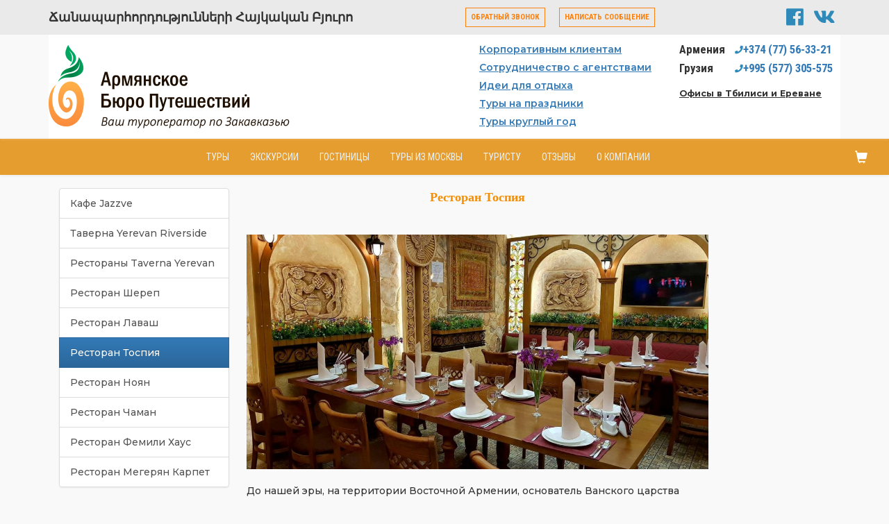

--- FILE ---
content_type: text/html; charset=UTF-8
request_url: https://abp.am/touristy_ob_armenii/chto_posmotret_v_armenii/docug_v_erevane/restorany_erevana/tospia
body_size: 7726
content:
<!DOCTYPE html>
<html>
<head>
      <title> Ресторан Тоспия в Ереване </title>
    <meta name="description" content=" Ресторан Тоспия в Ереване "/>
    <meta name="keywords" content=" Армения, Ереван, ресторан в Ереване, ресторан Тоспия в Ереване, армянская кухня, национальные армянские блюда. "/>
    <meta http-equiv="Content-Type" content="text/html; charset=utf-8"/>
    <meta name="viewport" content="width=device-width, initial-scale=1.0">
    <meta name="csrf-token" content="b4003ct7qBsHXpcUmOA4srMjRoeMF2JOFwS3o2KE">
    <link rel="canonical" href="https://abp.am/touristy_ob_armenii/chto_posmotret_v_armenii/docug_v_erevane/restorany_erevana/tospia"/>
    <link rel="icon" href="favicon.ico" type="image/x-icon"/>

    <meta name="twitter:card" content="summary"/>  <!-- Тип окна -->
    <meta name="twitter:site" content="Туроператор «Армянское Бюро Путешествий» - туры по Армении"/>
    <meta name="twitter:title" content="Ресторан Тоспия в Ереване">
    <meta name="twitter:description" content="Ресторан Тоспия в Ереване"/>
    <meta name="twitter:image:src" content=""/>
    <meta name="twitter:domain" content="https://abp.am"/>
    <meta property="og:type" content="profile"/>
    <meta property="og:title" content="Ресторан Тоспия в Ереване"/>
    <meta property="og:description" content="Ресторан Тоспия в Ереване"/>
    <meta property="og:image" content="https://abp-am.storage.yandexcloud.net/page/image/4d134ac6-7e73-46c7-b1b8-b8398e4e81c9.jpg"/>
    <meta property="og:url" content="https://abp.am/touristy_ob_armenii/chto_posmotret_v_armenii/docug_v_erevane/restorany_erevana/tospia"/>
    <meta property="og:see_also" content="https://abp.am"/>
    <meta property="og:site_name" content="Туроператор «Армянское Бюро Путешествий» - туры по Армении"/>
        <meta property="business:contact_data:street_address"
          content=", , "/>
    <meta property="business:contact_data:locality" content=""/>
    <meta property="business:contact_data:email" content=""/>
    <meta property="business:contact_data:phone_number" content=""/>
    <meta property="business:contact_data:website" content="https://abp.am"/>

          <link rel="stylesheet" href="/web/css/all.css"/>
        <link rel="stylesheet" href="https://use.fontawesome.com/releases/v5.8.1/css/all.css"
          integrity="sha384-50oBUHEmvpQ+1lW4y57PTFmhCaXp0ML5d60M1M7uH2+nqUivzIebhndOJK28anvf" crossorigin="anonymous">
    <!-- Facebook Pixel Code -->
<script>
  !function(f,b,e,v,n,t,s)
  {if(f.fbq)return;n=f.fbq=function(){n.callMethod?
    n.callMethod.apply(n,arguments):n.queue.push(arguments)};
    if(!f._fbq)f._fbq=n;n.push=n;n.loaded=!0;n.version='2.0';
    n.queue=[];t=b.createElement(e);t.async=!0;
    t.src=v;s=b.getElementsByTagName(e)[0];
    s.parentNode.insertBefore(t,s)}(window,document,'script',
    'https://connect.facebook.net/en_US/fbevents.js');
  fbq('init', '282955405780056');
  fbq('track', 'PageView');
</script>
<noscript>
  <img height="1" width="1"
       src="https://www.facebook.com/tr?id=282955405780056&ev=PageView
&noscript=1"/>
</noscript>
<!-- End Facebook Pixel Code -->
  <!-- Google Analytics -->
<script>
  window.ga=window.ga||function(){(ga.q=ga.q||[]).push(arguments)};ga.l=+new Date;
  ga('create', 'UA-146375547-4', 'auto');
  ga('send', 'pageview');
</script>
<script async src='https://www.google-analytics.com/analytics.js'></script>
<!-- End Google Analytics -->
<meta name="yandex-verification" content="c45f3cc508aab40f"></meta>
<meta name="yandex-verification" content="48b7b1b232938deb"></meta>
<script type="text/javascript" src="https://vk.com/js/api/openapi.js?160"></script>
<meta name="yandex-verification" content="8a84439dbd4360de"></meta>


</head>
<body>

<div id="header">
  <div class="header">

  <div class="header-toolbar">
    <div class="container">

      <div class="header-toolbar--items">
        <div class="company-details">
          <div class="company-name">
            <div class="rus hidden-sm hidden-md hidden-lg">Армянское Бюро Путешествий</div>
            <div class="hay">Ճանապարհորդությունների Հայկական Բյուրո</div>
          </div>
                  </div>

        <div class="header-toolbar--quickButtons">

          <div class="quickButton callback hidden-xs">
            <div class=" btn--yellow button hidden-xs">Обратный звонок</div>
            <div class="btn--yellow icon hidden-sm hidden-md hidden-lg">
              <span class="fa fa-phone-square"></span>
            </div>
          </div>

                                                                      
          <div class="inquire quickButton quickButton--inquire btn--blue hidden-xs">
            <div class="btn--yellow button "> Написать сообщение</div>
            <div class="btn--yellow icon hidden-sm hidden-md hidden-lg">
              <span class="fa fa-envelope"></span>
            </div>
          </div>
        </div>

        <div class="header-toolbar--socialNetworks">
          <a href="https://www.facebook.com/TuryvArmeniyu/" target="_blank">
            <div class="fab fa-facebook"></div>
          </a>
          <a href="https://vk.com/turyvarmeniyu" target="_blank">
            <div class="fab fa-vk"></div>
          </a>
        </div>
      </div>

    </div>
  </div>


  <div class="container">
    <div class="header-content">

      <div class="company-logo">
        <div class="hidden-sm hidden-md hidden-lg short">
          <a href="/" title="Армянское Бюро Путешествий - туры в Армению">
            <img src="/web/images/brand/logo-short.png" title="Армянское Бюро Путешествий">
          </a>
        </div>

        <div class="hidden-xs full">
          <a href="/" title="Армянское Бюро Путешествий - туры в Армению">
            <img src="/web/images/brand/logo.png" title="Армянское Бюро Путешествий">
          </a>
        </div>
      </div>

      <div class="company-additional">
        <div class="links">
          <a href="/tours_in_armenia/korporativnye_tury" title="Корпоративные туры в Армению">Корпоративным клиентам</a>
          <a href="/o_kompanii/sotrudnichestvo" title="Туроператор Армении">Сотрудничество с агентствами</a>
          <a href="/tours_in_armenia" title="Идеи для отдыха в Армении">Идеи для отдыха</a>
          <a href="/turi_v_armeniyu_na_prazdniki" title="Туры в Армению на праздники">Туры на праздники</a>
          <a href="/armenia" title="Туры в Армению">Туры круглый год</a>
        </div>

        <div class="company-contacts">
          <div class="company-phones">
                <div class="phone">
    <div class="country">Армения</div>
    <div class="fa fa-phone"></div>
    <div class="phone-number">
      <a href="tel:+374 (77) 56-33-21" nowrap>
        <nobr class="">
          <span class="prefix">+374</span>
          <span class="code">(77)</span>
          <span class="number">56-33-21</span>
        </nobr>
      </a>
    </div>
              </div>

    <div class="phone">
    <div class="country">Грузия</div>
    <div class="fa fa-phone"></div>
    <div class="phone-number">
      <a href="tel:+995 (577) 305-575" nowrap>
        <nobr class="">
          <span class="prefix">+995</span>
          <span class="code">(577)</span>
          <span class="number">305-575</span>
        </nobr>
      </a>
    </div>
              </div>

          </div>
          <div class="company-offices">
            <a href="/o_kompanii/kontakty" title="Купить туры в Армению в Москве, Тбилиси и Ереване">Офисы в Тбилиси и Ереване</a>
          </div>
        </div>
      </div>

    </div>
  </div>


</div>

                                                                                                                                                                                                                                        
                                                                                                                                                                                                                

              
<div id="nav-wrapper">
  <nav id="nav" class="navbar navbar-default">

      <!-- Brand and toggle get grouped for better mobile display -->
      <div class="navbar-header">

        <div class="rightPanel">
          <div id="currentMenu">
              
<ul class="nav navbar-nav visible-xs visible-sm">
                    <li><a href="#"></a></li>
    </ul>
          </div>
          <div class="buttons">
            <button type="button" class="navbar-toggle collapsed" data-toggle="collapse" data-target="#mainmenu"
                    aria-expanded="false">
              <span class="icon-bar"></span>
              <span class="icon-bar"></span>
              <span class="icon-bar"></span>
            </button>
            
            
            <button class="navbar-toggle collapsed inquire">
              <span class="fas fa-envelope message"></span>
            </button>
          </div>
         </div>

        
      </div>

      <!-- Collect the nav links, forms, and other content for toggling -->

      <div class="collapse navbar-collapse nav-center" id="mainmenu">
        <ul class="nav navbar-nav">
                                                                                                <li ><a href="/tury_v_armeniyu">Туры</a></li>
                                                                                                            <li ><a href="/ekskursii_po_armenii">Экскурсии</a></li>
                                                                                                            <li ><a href="/hotels_in_armenia">Гостиницы</a></li>
                                                                                                            <li ><a href="/tury_v_armeniyu_iz_moskvy">Туры из Москвы</a></li>
                                                                                                            <li ><a href="/touristy_ob_armenii">Туристу</a></li>
                                                                                                            <li ><a href="/armenia_otzyvy_turistov">Отзывы</a></li>
                                                                                                            <li ><a href="/o_kompanii">О Компании</a></li>
                              </ul>

        <div class="toolbar">

          
          
          <a class="navbar-brand cartButton" href="/cart">
            <span class="icon glyphicon glyphicon-shopping-cart"></span>
                      </a>

        </div>

      </div><!-- /.navbar-collapse -->



  </nav>
</div></div>
<div id="app"></div>
<div id="content">
  
  

  
    <div class="container pageContainer">
      <div class="col-md-3">
        <div class="sidebar visible-xs visible-sm">
    <span class="fa fa-menu"></span>
</div>

<div class="sidebar hidden-xs hidden-sm">
  <div class="list-group">
                                                                            <a class="list-group-item " href="/touristy_ob_armenii/chto_posmotret_v_armenii/docug_v_erevane/restorany_erevana/jazzve">Кафе Jazzve</a>
                                                                                        <a class="list-group-item " href="/touristy_ob_armenii/chto_posmotret_v_armenii/docug_v_erevane/restorany_erevana/pandok">Таверна Yerevan Riverside</a>
                                                                                        <a class="list-group-item " href="/touristy_ob_armenii/chto_posmotret_v_armenii/docug_v_erevane/restorany_erevana/taverna_yerevan">Рестораны Taverna Yerevan</a>
                                                                                        <a class="list-group-item " href="/touristy_ob_armenii/chto_posmotret_v_armenii/docug_v_erevane/restorany_erevana/sherep">Ресторан Шереп</a>
                                                                                        <a class="list-group-item " href="/touristy_ob_armenii/chto_posmotret_v_armenii/docug_v_erevane/restorany_erevana/lavash">Ресторан Лаваш</a>
                                                                                        <a class="list-group-item active" href="/touristy_ob_armenii/chto_posmotret_v_armenii/docug_v_erevane/restorany_erevana/tospia">Ресторан Тоспия</a>
                                                                                        <a class="list-group-item " href="/touristy_ob_armenii/chto_posmotret_v_armenii/docug_v_erevane/restorany_erevana/noyan">Ресторан Ноян</a>
                                                                                        <a class="list-group-item " href="/touristy_ob_armenii/chto_posmotret_v_armenii/docug_v_erevane/restorany_erevana/chaman">Ресторан Чаман</a>
                                                                                        <a class="list-group-item " href="/touristy_ob_armenii/chto_posmotret_v_armenii/docug_v_erevane/restorany_erevana/family_house">Ресторан Фемили Хаус</a>
                                                                                        <a class="list-group-item " href="/touristy_ob_armenii/chto_posmotret_v_armenii/docug_v_erevane/restorany_erevana/restoran_megeryan">Ресторан Мегерян Карпет</a>
                        </div>
</div>


      </div>
      <div class="col-md-7">
        <div class="row">

          <h1>Ресторан Тоспия</h1>

                      <div class="page_image">
              <img class="img-responsive" src="https://abp-am.storage.yandexcloud.net/page/image/4d134ac6-7e73-46c7-b1b8-b8398e4e81c9.jpg" alt="">
            </div>
          
          <div class="page_text"><p>До нашей эры, на территории Восточной Армении,&nbsp;основатель Ванского царства Сардури I&nbsp;назвал столицу царства &laquo;Тушпой&raquo;. Древние греки называли ее &laquo;Тосп&raquo;, а прилегающую&nbsp;территорию&nbsp;&ndash; Тоспиа.&nbsp;Армянская кухня и армянская культура зародились в Тоспии -&nbsp;вот почему ресторан называется &laquo;Тоспия&raquo;.</p>

<p>В основе концепции дизайна интерьера ресторана лежит сочетание традиций строительства армянских городских особняков конца 19 и начала 20 веков и современных стильных решений. В дизайне&nbsp;ресторана используется много авторских идей.</p>

<p><strong>&laquo;Тоспия&raquo; не только ресторан, но и уникальный проект, где шедевры армянской национальной кухни переплетаются с достижениями армянской цивилизации</strong>, дошедшей до нас через тысячилетия.&nbsp;</p>

<p><strong>Ресторан&nbsp;&laquo;Тоспия&raquo; находится по адресу: Ереван, ул. Туманяна, 30/3.</strong></p></div>
          
        </div>
      </div>
    </div>
  


</div>

<div id="footer">
  

<div id="quickLink"><div class="quickLink">
  <div class="container">
    <div class="col-md-12">
      <div class="row">
        <ul>
                                                          </ul>
      </div>
    </div>
  </div>
</div></div>

<div class="footer">
  <div class="container">
    <div class="additionalContent">


      <div class="aboutCompany">
        <div class="aboutCompany-text">
          Туроператор «Армянское Бюро путешествий» является одним из ведущих туроператоров в Республике Армения и
          предоставляет широкий спектр туристических услуг на территории Армении и Грузии от индивидуальных туров до
          корпоративных мероприятий на высоком уровне. Компания ведёт свою историю с 2004 года и официально основана в качестве
          туристической компании в 2006 году, имеет офисы в Ереване,
          Тбилиси.
        </div>
        <div class="aboutCompany-rosturizm">
                  </div>
              </div>

      <div class="socialNetworks">
        <div class="socialNetwork-widget facebook">
          <div class="fb-page"
               data-href="https://www.facebook.com/TuryvArmeniyu"
               data-width="340"
               data-hide-cover="false"
               data-show-facepile="true">

          </div>
        </div>
        <div class="socialNetwork-widget vk">
          <div id="vk_groups"></div>
          <script type="text/javascript">
            VK.Widgets.Group("vk_groups", {mode: 3, no_cover: 1}, 104863193);
          </script>
        </div>
      </div>

    </div>
  </div>

  <div class="footer-contactLine">
    <div class="contactLine-primary">
      <div class="quickButton callback btn--yellow">
        <div class="button hidden-xs">Перезвоните мне</div>
        <div class="icon hidden-sm hidden-md hidden-lg">
          <span class="fa fa-phone-square"></span>
        </div>
      </div>

      <div class="mainPhone">
        <div class="phoneRussiaNumber">
          <a href="tel:" nowrap>
            <nobr>
              <span class="fa fa-phoneRussia icon"></span>
              <span class="prefix"></span>
              <span class="code">()</span>
              <span class="number"></span>
            </nobr>
          </a>
                  </div>
      </div>

      <div class="quickButton inquire  btn--blue">
        <div class="button hidden-xs">Отправить сообщение</div>
        <div class="icon hidden-sm hidden-md hidden-lg">
          <span class="fa fa-envelope"></span>
        </div>
      </div>
    </div>
    <div class="contactLine-secondary">
      <div class="phoneNumbers">
        <div class="number"><span>Тбилиси:</span> +995 (577) 305-575</div>
        <div class="number"><span>Ереван:</span> +374 (77) 56-33-21</div>
      </div>
    </div>


  </div>

  <div class="legal">
    <div class="copyright">
      <div class="copyright-title">© Армянское Бюро Путешествий 2006-2022</div>
      <div class="copyright-name">
        Все права защищены и охраняются действующим
        <nobr>законодательством Российской Федерации.</nobr>
        Представленная на сайте информация не является публичной офертой.
      </div>
    </div>
    <div class="representation">
    </div>
  </div>

</div>
</div>

  <script src="/web/js/all.js"></script>

<div id="fb-root"></div> <!--LiveInternet counter--><script type="text/javascript">
  new Image().src = "//counter.yadro.ru/hit?r"+
    escape(document.referrer)+((typeof(screen)=="undefined")?"":
      ";s"+screen.width+"*"+screen.height+"*"+(screen.colorDepth?
      screen.colorDepth:screen.pixelDepth))+";u"+escape(document.URL)+
    ";h"+escape(document.title.substring(0,150))+
    ";"+Math.random();</script><!--/LiveInternet-->
<script type="text/javascript">!function () {
    var t = document.createElement("script");
    t.type = "text/javascript", t.async = !0, t.src = "https://vk.com/js/api/openapi.js?160", t.onload = function () {
      VK.Retargeting.Init("VK-RTRG-366403-91BB1"), VK.Retargeting.Hit()
    }, document.head.appendChild(t)
  }();</script>
<noscript><img src="https://vk.com/rtrg?p=VK-RTRG-366403-91BB1" style="position:fixed; left:-999px;" alt=""/></noscript>
<!-- BEGIN JIVOSITE CODE {literal} -->
<script type='text/javascript'>
  (function(){ var widget_id = 'o717sUi6WF';var d=document;var w=window;function l(){
    var s = document.createElement('script'); s.type = 'text/javascript'; s.async = true;
    s.src = '//code.jivosite.com/script/widget/'+widget_id
    ; var ss = document.getElementsByTagName('script')[0]; ss.parentNode.insertBefore(s, ss);}
    if(d.readyState=='complete'){l();}else{if(w.attachEvent){w.attachEvent('onload',l);}
    else{w.addEventListener('load',l,false);}}})();
</script>
<!-- {/literal} END JIVOSITE CODE -->
<script crossorigin="anonymous" src="https://connect.facebook.net/ru_RU/sdk.js#xfbml=1&version=v3.2" acync="" defer=""></script>
<!--  регистрация целей -->
<script type="text/javascript">
  /* GOALS */
function e(eid) {return document.getElementById(eid)};

var yaMetrikaCnt=null;

function registerGoal(name,google,yandex){
	if(google==null) google=true;
	if(yandex==null) yandex=true;
	//для яндекса
	if(typeof ym==='function'){
		var ya_counter=getNewYandexMetrikaCounter();
		if(ya_counter && yandex) ym(ya_counter,'reachGoal',name);
	}else{
		if(yaMetrikaCnt==null) yaMetrikaCnt=getYaCounter();
		if (yaMetrikaCnt!=null && yandex){
			var yaGoalParams={};
			yaMetrikaCnt.reachGoal(name,yaGoalParams);
		}
	}
	if(google) registerGA(name);
	console.log(name);
}

var use_gtag=false;
function registerGA(ev){
	if(typeof ga!=="undefined" && !use_gtag){
		ga('send','pageview','/'+ev.toString());
	}else if ((typeof gtag!=="undefined" && use_gtag) || (typeof ga==="undefined" && typeof gtag!=="undefined")){
		gtag('event', ev,{
				'event_category': 'pageview',
				'event_action': ev.toString(),
			}
		);
	}
}

function getNewYandexMetrikaCounter(){
	var s=null;
	for(var i=0; i < document.getElementsByTagName('script').length; ++i){
		if(document.getElementsByTagName('script')[i].innerHTML.indexOf('ym(')>0){ s=document.getElementsByTagName('script')[i].innerHTML; break; }
	}
	if(s==null) return false;
 	var num=s.toString().match(new RegExp('id\:([0-9]{1,})'));
	if(!num){
		num=s.toString().match(new RegExp('ym([^0-9\"]{1,})([0-9]{1,}),'));
		num[1]=num[2];
	}
	return num && num[1] ? num[1] : false;
}
function getYaCounter(eid){
	var s=null;
	if(e(eid)===null || e(eid)===undefined){
		for(var i = 0; i < document.getElementsByTagName('script').length; i ++){
			if(document.getElementsByTagName('script')[i].innerHTML.indexOf('yaCounter') > 0){ s=document.getElementsByTagName('script')[i].innerHTML; break; }
		}
	}else{ s=e(eid).innerHTML; }
	if(s==null) return null;
	var pos = s.indexOf('yaCounter');
	var sim=s[pos];
	while(isNaN(sim)){ pos++; sim=s[pos]; }
	var num=sim;
	while(!isNaN(s[pos]) && s[pos]!=' ' && s[pos]!=' '){ pos++; num=num.toString()+s[pos].toString(); }
	num=num.replace(/ /g,'');
	num=num.replace(/=/g,'');
	return (window['yaCounter'+num]==undefined) ? null : window['yaCounter'+num];
}
window.addEventListener('load',initializeActions);
function initializeActions(){
	var phones=document.querySelectorAll('a[href^=tel]');
	for (var i=0;i<phones.length;i++) phones[i].addEventListener('click',function(){registerGoal('PHONE_CLICK');});

	var emails=document.querySelectorAll('a[href^=mailto]');
	for (i=0;i<emails.length;i++) emails[i].addEventListener('click',function(){registerGoal('EMAIL_CLICK');});

	var cartButton=document.querySelector('.navbar-brand.cartButton');
	if (cartButton!=null) cartButton.addEventListener('click',function(){registerGoal('CART_CLICK');});

	var checkoutButton=document.querySelector('#orderCheckout');
	if (checkoutButton!=null) checkoutButton.addEventListener('click',function(){registerGoal('CHECKOUT_CLICK');});

	var orderConfirm=document.querySelector('#orderConfirm');
	if (orderConfirm!=null) orderConfirm.addEventListener('click',function(){registerGoal('SEND_ORDER');});

	var callbackButons=document.querySelectorAll('.quickButton.callback');
	for (i=0;i<callbackButons.length;i++) callbackButons[i].addEventListener('click',function(){
		setTimeout(function(){
			var submitButton=document.querySelector('div[data-remodal-id=modalCallback] .remodal-confirm');
			if (submitButton!=null) submitButton.addEventListener('click',function(){registerGoal('CALLBACK_SUBMIT');});
			},1000);
		});

	var messageButons=document.querySelectorAll('.quickButton.inquire');
	for (i=0;i<messageButons.length;i++) messageButons[i].addEventListener('click',function(){
		setTimeout(function(){
			var submitButton=document.querySelector('div[data-remodal-id=modalInquire] .remodal-confirm');
			if (submitButton!=null) submitButton.addEventListener('click',function(){registerGoal('MESSAGE_SUBMIT');});
			},1500);
		});
	}
/* END GOALS */
</script>
</body>
</html>

--- FILE ---
content_type: text/html; charset=UTF-8
request_url: https://abp.am/cart/all?_token=b4003ct7qBsHXpcUmOA4srMjRoeMF2JOFwS3o2KE
body_size: 815
content:
{"items":[],"empty":true}

--- FILE ---
content_type: text/css
request_url: https://abp.am/web/css/all.css
body_size: 44990
content:
@import url(https://fonts.googleapis.com/css?family=Montserrat:400,500,600,600i,700|Roboto+Condensed:300,400,700|Roboto:300,400,500,700&display=swap&subset=cyrillic);
/*!
 * Bootstrap v3.4.1 (https://getbootstrap.com/)
 * Copyright 2011-2019 Twitter, Inc.
 * Licensed under MIT (https://github.com/twbs/bootstrap/blob/master/LICENSE)
 *//*! normalize.css v3.0.3 | MIT License | github.com/necolas/normalize.css */html{font-family:sans-serif;-ms-text-size-adjust:100%;-webkit-text-size-adjust:100%}body{margin:0}article,aside,details,figcaption,figure,footer,header,hgroup,main,menu,nav,section,summary{display:block}audio,canvas,progress,video{display:inline-block;vertical-align:baseline}audio:not([controls]){display:none;height:0}[hidden],template{display:none}a{background-color:transparent}a:active,a:hover{outline:0}abbr[title]{border-bottom:none;text-decoration:underline;-webkit-text-decoration:underline dotted;-moz-text-decoration:underline dotted;text-decoration:underline dotted}b,strong{font-weight:700}dfn{font-style:italic}h1{font-size:2em;margin:.67em 0}mark{background:#ff0;color:#000}small{font-size:80%}sub,sup{font-size:75%;line-height:0;position:relative;vertical-align:baseline}sup{top:-.5em}sub{bottom:-.25em}img{border:0}svg:not(:root){overflow:hidden}figure{margin:1em 40px}hr{-webkit-box-sizing:content-box;-moz-box-sizing:content-box;box-sizing:content-box;height:0}pre{overflow:auto}code,kbd,pre,samp{font-family:monospace,monospace;font-size:1em}button,input,optgroup,select,textarea{color:inherit;font:inherit;margin:0}button{overflow:visible}button,select{text-transform:none}button,html input[type=button],input[type=reset],input[type=submit]{-webkit-appearance:button;cursor:pointer}button[disabled],html input[disabled]{cursor:default}button::-moz-focus-inner,input::-moz-focus-inner{border:0;padding:0}input{line-height:normal}input[type=checkbox],input[type=radio]{-webkit-box-sizing:border-box;-moz-box-sizing:border-box;box-sizing:border-box;padding:0}input[type=number]::-webkit-inner-spin-button,input[type=number]::-webkit-outer-spin-button{height:auto}input[type=search]{-webkit-appearance:textfield;-webkit-box-sizing:content-box;-moz-box-sizing:content-box;box-sizing:content-box}input[type=search]::-webkit-search-cancel-button,input[type=search]::-webkit-search-decoration{-webkit-appearance:none}fieldset{border:1px solid silver;margin:0 2px;padding:.35em .625em .75em}legend{border:0;padding:0}textarea{overflow:auto}optgroup{font-weight:700}table{border-collapse:collapse;border-spacing:0}td,th{padding:0}/*! Source: https://github.com/h5bp/html5-boilerplate/blob/master/src/css/main.css */@media print{*,:after,:before{color:#000!important;text-shadow:none!important;background:0 0!important;-webkit-box-shadow:none!important;box-shadow:none!important}a,a:visited{text-decoration:underline}a[href]:after{content:" (" attr(href) ")"}abbr[title]:after{content:" (" attr(title) ")"}a[href^="#"]:after,a[href^="javascript:"]:after{content:""}blockquote,pre{border:1px solid #999;page-break-inside:avoid}thead{display:table-header-group}img,tr{page-break-inside:avoid}img{max-width:100%!important}h2,h3,p{orphans:3;widows:3}h2,h3{page-break-after:avoid}.navbar{display:none}.btn>.caret,.dropup>.btn>.caret{border-top-color:#000!important}.label{border:1px solid #000}.table{border-collapse:collapse!important}.table td,.table th{background-color:#fff!important}.table-bordered td,.table-bordered th{border:1px solid #ddd!important}}@font-face{font-family:"Glyphicons Halflings";src:url(/web/fonts/glyphicons-halflings-regular.eot);src:url(/web/fonts/glyphicons-halflings-regular.eot?#iefix) format("embedded-opentype"),url(/web/fonts/glyphicons-halflings-regular.woff2) format("woff2"),url(/web/fonts/glyphicons-halflings-regular.woff) format("woff"),url(/web/fonts/glyphicons-halflings-regular.ttf) format("truetype"),url(/web/fonts/glyphicons-halflings-regular.svg#glyphicons_halflingsregular) format("svg")}.glyphicon{position:relative;top:1px;display:inline-block;font-family:"Glyphicons Halflings";font-style:normal;font-weight:400;line-height:1;-webkit-font-smoothing:antialiased;-moz-osx-font-smoothing:grayscale}.glyphicon-asterisk:before{content:"*"}.glyphicon-plus:before{content:"+"}.glyphicon-eur:before,.glyphicon-euro:before{content:"\20AC"}.glyphicon-minus:before{content:"\2212"}.glyphicon-cloud:before{content:"\2601"}.glyphicon-envelope:before{content:"\2709"}.glyphicon-pencil:before{content:"\270F"}.glyphicon-glass:before{content:"\E001"}.glyphicon-music:before{content:"\E002"}.glyphicon-search:before{content:"\E003"}.glyphicon-heart:before{content:"\E005"}.glyphicon-star:before{content:"\E006"}.glyphicon-star-empty:before{content:"\E007"}.glyphicon-user:before{content:"\E008"}.glyphicon-film:before{content:"\E009"}.glyphicon-th-large:before{content:"\E010"}.glyphicon-th:before{content:"\E011"}.glyphicon-th-list:before{content:"\E012"}.glyphicon-ok:before{content:"\E013"}.glyphicon-remove:before{content:"\E014"}.glyphicon-zoom-in:before{content:"\E015"}.glyphicon-zoom-out:before{content:"\E016"}.glyphicon-off:before{content:"\E017"}.glyphicon-signal:before{content:"\E018"}.glyphicon-cog:before{content:"\E019"}.glyphicon-trash:before{content:"\E020"}.glyphicon-home:before{content:"\E021"}.glyphicon-file:before{content:"\E022"}.glyphicon-time:before{content:"\E023"}.glyphicon-road:before{content:"\E024"}.glyphicon-download-alt:before{content:"\E025"}.glyphicon-download:before{content:"\E026"}.glyphicon-upload:before{content:"\E027"}.glyphicon-inbox:before{content:"\E028"}.glyphicon-play-circle:before{content:"\E029"}.glyphicon-repeat:before{content:"\E030"}.glyphicon-refresh:before{content:"\E031"}.glyphicon-list-alt:before{content:"\E032"}.glyphicon-lock:before{content:"\E033"}.glyphicon-flag:before{content:"\E034"}.glyphicon-headphones:before{content:"\E035"}.glyphicon-volume-off:before{content:"\E036"}.glyphicon-volume-down:before{content:"\E037"}.glyphicon-volume-up:before{content:"\E038"}.glyphicon-qrcode:before{content:"\E039"}.glyphicon-barcode:before{content:"\E040"}.glyphicon-tag:before{content:"\E041"}.glyphicon-tags:before{content:"\E042"}.glyphicon-book:before{content:"\E043"}.glyphicon-bookmark:before{content:"\E044"}.glyphicon-print:before{content:"\E045"}.glyphicon-camera:before{content:"\E046"}.glyphicon-font:before{content:"\E047"}.glyphicon-bold:before{content:"\E048"}.glyphicon-italic:before{content:"\E049"}.glyphicon-text-height:before{content:"\E050"}.glyphicon-text-width:before{content:"\E051"}.glyphicon-align-left:before{content:"\E052"}.glyphicon-align-center:before{content:"\E053"}.glyphicon-align-right:before{content:"\E054"}.glyphicon-align-justify:before{content:"\E055"}.glyphicon-list:before{content:"\E056"}.glyphicon-indent-left:before{content:"\E057"}.glyphicon-indent-right:before{content:"\E058"}.glyphicon-facetime-video:before{content:"\E059"}.glyphicon-picture:before{content:"\E060"}.glyphicon-map-marker:before{content:"\E062"}.glyphicon-adjust:before{content:"\E063"}.glyphicon-tint:before{content:"\E064"}.glyphicon-edit:before{content:"\E065"}.glyphicon-share:before{content:"\E066"}.glyphicon-check:before{content:"\E067"}.glyphicon-move:before{content:"\E068"}.glyphicon-step-backward:before{content:"\E069"}.glyphicon-fast-backward:before{content:"\E070"}.glyphicon-backward:before{content:"\E071"}.glyphicon-play:before{content:"\E072"}.glyphicon-pause:before{content:"\E073"}.glyphicon-stop:before{content:"\E074"}.glyphicon-forward:before{content:"\E075"}.glyphicon-fast-forward:before{content:"\E076"}.glyphicon-step-forward:before{content:"\E077"}.glyphicon-eject:before{content:"\E078"}.glyphicon-chevron-left:before{content:"\E079"}.glyphicon-chevron-right:before{content:"\E080"}.glyphicon-plus-sign:before{content:"\E081"}.glyphicon-minus-sign:before{content:"\E082"}.glyphicon-remove-sign:before{content:"\E083"}.glyphicon-ok-sign:before{content:"\E084"}.glyphicon-question-sign:before{content:"\E085"}.glyphicon-info-sign:before{content:"\E086"}.glyphicon-screenshot:before{content:"\E087"}.glyphicon-remove-circle:before{content:"\E088"}.glyphicon-ok-circle:before{content:"\E089"}.glyphicon-ban-circle:before{content:"\E090"}.glyphicon-arrow-left:before{content:"\E091"}.glyphicon-arrow-right:before{content:"\E092"}.glyphicon-arrow-up:before{content:"\E093"}.glyphicon-arrow-down:before{content:"\E094"}.glyphicon-share-alt:before{content:"\E095"}.glyphicon-resize-full:before{content:"\E096"}.glyphicon-resize-small:before{content:"\E097"}.glyphicon-exclamation-sign:before{content:"\E101"}.glyphicon-gift:before{content:"\E102"}.glyphicon-leaf:before{content:"\E103"}.glyphicon-fire:before{content:"\E104"}.glyphicon-eye-open:before{content:"\E105"}.glyphicon-eye-close:before{content:"\E106"}.glyphicon-warning-sign:before{content:"\E107"}.glyphicon-plane:before{content:"\E108"}.glyphicon-calendar:before{content:"\E109"}.glyphicon-random:before{content:"\E110"}.glyphicon-comment:before{content:"\E111"}.glyphicon-magnet:before{content:"\E112"}.glyphicon-chevron-up:before{content:"\E113"}.glyphicon-chevron-down:before{content:"\E114"}.glyphicon-retweet:before{content:"\E115"}.glyphicon-shopping-cart:before{content:"\E116"}.glyphicon-folder-close:before{content:"\E117"}.glyphicon-folder-open:before{content:"\E118"}.glyphicon-resize-vertical:before{content:"\E119"}.glyphicon-resize-horizontal:before{content:"\E120"}.glyphicon-hdd:before{content:"\E121"}.glyphicon-bullhorn:before{content:"\E122"}.glyphicon-bell:before{content:"\E123"}.glyphicon-certificate:before{content:"\E124"}.glyphicon-thumbs-up:before{content:"\E125"}.glyphicon-thumbs-down:before{content:"\E126"}.glyphicon-hand-right:before{content:"\E127"}.glyphicon-hand-left:before{content:"\E128"}.glyphicon-hand-up:before{content:"\E129"}.glyphicon-hand-down:before{content:"\E130"}.glyphicon-circle-arrow-right:before{content:"\E131"}.glyphicon-circle-arrow-left:before{content:"\E132"}.glyphicon-circle-arrow-up:before{content:"\E133"}.glyphicon-circle-arrow-down:before{content:"\E134"}.glyphicon-globe:before{content:"\E135"}.glyphicon-wrench:before{content:"\E136"}.glyphicon-tasks:before{content:"\E137"}.glyphicon-filter:before{content:"\E138"}.glyphicon-briefcase:before{content:"\E139"}.glyphicon-fullscreen:before{content:"\E140"}.glyphicon-dashboard:before{content:"\E141"}.glyphicon-paperclip:before{content:"\E142"}.glyphicon-heart-empty:before{content:"\E143"}.glyphicon-link:before{content:"\E144"}.glyphicon-phone:before{content:"\E145"}.glyphicon-pushpin:before{content:"\E146"}.glyphicon-usd:before{content:"\E148"}.glyphicon-gbp:before{content:"\E149"}.glyphicon-sort:before{content:"\E150"}.glyphicon-sort-by-alphabet:before{content:"\E151"}.glyphicon-sort-by-alphabet-alt:before{content:"\E152"}.glyphicon-sort-by-order:before{content:"\E153"}.glyphicon-sort-by-order-alt:before{content:"\E154"}.glyphicon-sort-by-attributes:before{content:"\E155"}.glyphicon-sort-by-attributes-alt:before{content:"\E156"}.glyphicon-unchecked:before{content:"\E157"}.glyphicon-expand:before{content:"\E158"}.glyphicon-collapse-down:before{content:"\E159"}.glyphicon-collapse-up:before{content:"\E160"}.glyphicon-log-in:before{content:"\E161"}.glyphicon-flash:before{content:"\E162"}.glyphicon-log-out:before{content:"\E163"}.glyphicon-new-window:before{content:"\E164"}.glyphicon-record:before{content:"\E165"}.glyphicon-save:before{content:"\E166"}.glyphicon-open:before{content:"\E167"}.glyphicon-saved:before{content:"\E168"}.glyphicon-import:before{content:"\E169"}.glyphicon-export:before{content:"\E170"}.glyphicon-send:before{content:"\E171"}.glyphicon-floppy-disk:before{content:"\E172"}.glyphicon-floppy-saved:before{content:"\E173"}.glyphicon-floppy-remove:before{content:"\E174"}.glyphicon-floppy-save:before{content:"\E175"}.glyphicon-floppy-open:before{content:"\E176"}.glyphicon-credit-card:before{content:"\E177"}.glyphicon-transfer:before{content:"\E178"}.glyphicon-cutlery:before{content:"\E179"}.glyphicon-header:before{content:"\E180"}.glyphicon-compressed:before{content:"\E181"}.glyphicon-earphone:before{content:"\E182"}.glyphicon-phone-alt:before{content:"\E183"}.glyphicon-tower:before{content:"\E184"}.glyphicon-stats:before{content:"\E185"}.glyphicon-sd-video:before{content:"\E186"}.glyphicon-hd-video:before{content:"\E187"}.glyphicon-subtitles:before{content:"\E188"}.glyphicon-sound-stereo:before{content:"\E189"}.glyphicon-sound-dolby:before{content:"\E190"}.glyphicon-sound-5-1:before{content:"\E191"}.glyphicon-sound-6-1:before{content:"\E192"}.glyphicon-sound-7-1:before{content:"\E193"}.glyphicon-copyright-mark:before{content:"\E194"}.glyphicon-registration-mark:before{content:"\E195"}.glyphicon-cloud-download:before{content:"\E197"}.glyphicon-cloud-upload:before{content:"\E198"}.glyphicon-tree-conifer:before{content:"\E199"}.glyphicon-tree-deciduous:before{content:"\E200"}.glyphicon-cd:before{content:"\E201"}.glyphicon-save-file:before{content:"\E202"}.glyphicon-open-file:before{content:"\E203"}.glyphicon-level-up:before{content:"\E204"}.glyphicon-copy:before{content:"\E205"}.glyphicon-paste:before{content:"\E206"}.glyphicon-alert:before{content:"\E209"}.glyphicon-equalizer:before{content:"\E210"}.glyphicon-king:before{content:"\E211"}.glyphicon-queen:before{content:"\E212"}.glyphicon-pawn:before{content:"\E213"}.glyphicon-bishop:before{content:"\E214"}.glyphicon-knight:before{content:"\E215"}.glyphicon-baby-formula:before{content:"\E216"}.glyphicon-tent:before{content:"\26FA"}.glyphicon-blackboard:before{content:"\E218"}.glyphicon-bed:before{content:"\E219"}.glyphicon-apple:before{content:"\F8FF"}.glyphicon-erase:before{content:"\E221"}.glyphicon-hourglass:before{content:"\231B"}.glyphicon-lamp:before{content:"\E223"}.glyphicon-duplicate:before{content:"\E224"}.glyphicon-piggy-bank:before{content:"\E225"}.glyphicon-scissors:before{content:"\E226"}.glyphicon-bitcoin:before{content:"\E227"}.glyphicon-btc:before{content:"\E227"}.glyphicon-xbt:before{content:"\E227"}.glyphicon-yen:before{content:"\A5"}.glyphicon-jpy:before{content:"\A5"}.glyphicon-ruble:before{content:"\20BD"}.glyphicon-rub:before{content:"\20BD"}.glyphicon-scale:before{content:"\E230"}.glyphicon-ice-lolly:before{content:"\E231"}.glyphicon-ice-lolly-tasted:before{content:"\E232"}.glyphicon-education:before{content:"\E233"}.glyphicon-option-horizontal:before{content:"\E234"}.glyphicon-option-vertical:before{content:"\E235"}.glyphicon-menu-hamburger:before{content:"\E236"}.glyphicon-modal-window:before{content:"\E237"}.glyphicon-oil:before{content:"\E238"}.glyphicon-grain:before{content:"\E239"}.glyphicon-sunglasses:before{content:"\E240"}.glyphicon-text-size:before{content:"\E241"}.glyphicon-text-color:before{content:"\E242"}.glyphicon-text-background:before{content:"\E243"}.glyphicon-object-align-top:before{content:"\E244"}.glyphicon-object-align-bottom:before{content:"\E245"}.glyphicon-object-align-horizontal:before{content:"\E246"}.glyphicon-object-align-left:before{content:"\E247"}.glyphicon-object-align-vertical:before{content:"\E248"}.glyphicon-object-align-right:before{content:"\E249"}.glyphicon-triangle-right:before{content:"\E250"}.glyphicon-triangle-left:before{content:"\E251"}.glyphicon-triangle-bottom:before{content:"\E252"}.glyphicon-triangle-top:before{content:"\E253"}.glyphicon-console:before{content:"\E254"}.glyphicon-superscript:before{content:"\E255"}.glyphicon-subscript:before{content:"\E256"}.glyphicon-menu-left:before{content:"\E257"}.glyphicon-menu-right:before{content:"\E258"}.glyphicon-menu-down:before{content:"\E259"}.glyphicon-menu-up:before{content:"\E260"}*{-webkit-box-sizing:border-box;-moz-box-sizing:border-box;box-sizing:border-box}:after,:before{-webkit-box-sizing:border-box;-moz-box-sizing:border-box;box-sizing:border-box}html{font-size:10px;-webkit-tap-highlight-color:rgba(0,0,0,0)}body{font-family:"Helvetica Neue",Helvetica,Arial,sans-serif;font-size:14px;line-height:1.42857143;color:#333;background-color:#fff}button,input,select,textarea{font-family:inherit;font-size:inherit;line-height:inherit}a{color:#337ab7;text-decoration:none}a:focus,a:hover{color:#23527c;text-decoration:underline}a:focus{outline:5px auto -webkit-focus-ring-color;outline-offset:-2px}figure{margin:0}img{vertical-align:middle}.carousel-inner>.item>a>img,.carousel-inner>.item>img,.img-responsive,.thumbnail a>img,.thumbnail>img{display:block;max-width:100%;height:auto}.img-rounded{border-radius:6px}.img-thumbnail{padding:4px;line-height:1.42857143;background-color:#fff;border:1px solid #ddd;border-radius:4px;-webkit-transition:all .2s ease-in-out;-o-transition:all .2s ease-in-out;transition:all .2s ease-in-out;display:inline-block;max-width:100%;height:auto}.img-circle{border-radius:50%}hr{margin-top:20px;margin-bottom:20px;border:0;border-top:1px solid #eee}.sr-only{position:absolute;width:1px;height:1px;padding:0;margin:-1px;overflow:hidden;clip:rect(0,0,0,0);border:0}.sr-only-focusable:active,.sr-only-focusable:focus{position:static;width:auto;height:auto;margin:0;overflow:visible;clip:auto}[role=button]{cursor:pointer}.h1,.h2,.h3,.h4,.h5,.h6,h1,h2,h3,h4,h5,h6{font-family:inherit;font-weight:500;line-height:1.1;color:inherit}.h1 .small,.h1 small,.h2 .small,.h2 small,.h3 .small,.h3 small,.h4 .small,.h4 small,.h5 .small,.h5 small,.h6 .small,.h6 small,h1 .small,h1 small,h2 .small,h2 small,h3 .small,h3 small,h4 .small,h4 small,h5 .small,h5 small,h6 .small,h6 small{font-weight:400;line-height:1;color:#777}.h1,.h2,.h3,h1,h2,h3{margin-top:20px;margin-bottom:10px}.h1 .small,.h1 small,.h2 .small,.h2 small,.h3 .small,.h3 small,h1 .small,h1 small,h2 .small,h2 small,h3 .small,h3 small{font-size:65%}.h4,.h5,.h6,h4,h5,h6{margin-top:10px;margin-bottom:10px}.h4 .small,.h4 small,.h5 .small,.h5 small,.h6 .small,.h6 small,h4 .small,h4 small,h5 .small,h5 small,h6 .small,h6 small{font-size:75%}.h1,h1{font-size:36px}.h2,h2{font-size:30px}.h3,h3{font-size:24px}.h4,h4{font-size:18px}.h5,h5{font-size:14px}.h6,h6{font-size:12px}p{margin:0 0 10px}.lead{margin-bottom:20px;font-size:16px;font-weight:300;line-height:1.4}@media (min-width:768px){.lead{font-size:21px}}.small,small{font-size:85%}.mark,mark{padding:.2em;background-color:#fcf8e3}.text-left{text-align:left}.text-right{text-align:right}.text-center{text-align:center}.text-justify{text-align:justify}.text-nowrap{white-space:nowrap}.text-lowercase{text-transform:lowercase}.text-uppercase{text-transform:uppercase}.text-capitalize{text-transform:capitalize}.text-muted{color:#777}.text-primary{color:#337ab7}a.text-primary:focus,a.text-primary:hover{color:#286090}.text-success{color:#3c763d}a.text-success:focus,a.text-success:hover{color:#2b542c}.text-info{color:#31708f}a.text-info:focus,a.text-info:hover{color:#245269}.text-warning{color:#8a6d3b}a.text-warning:focus,a.text-warning:hover{color:#66512c}.text-danger{color:#a94442}a.text-danger:focus,a.text-danger:hover{color:#843534}.bg-primary{color:#fff;background-color:#337ab7}a.bg-primary:focus,a.bg-primary:hover{background-color:#286090}.bg-success{background-color:#dff0d8}a.bg-success:focus,a.bg-success:hover{background-color:#c1e2b3}.bg-info{background-color:#d9edf7}a.bg-info:focus,a.bg-info:hover{background-color:#afd9ee}.bg-warning{background-color:#fcf8e3}a.bg-warning:focus,a.bg-warning:hover{background-color:#f7ecb5}.bg-danger{background-color:#f2dede}a.bg-danger:focus,a.bg-danger:hover{background-color:#e4b9b9}.page-header{padding-bottom:9px;margin:40px 0 20px;border-bottom:1px solid #eee}ol,ul{margin-top:0;margin-bottom:10px}ol ol,ol ul,ul ol,ul ul{margin-bottom:0}.list-unstyled{padding-left:0;list-style:none}.list-inline{padding-left:0;list-style:none;margin-left:-5px}.list-inline>li{display:inline-block;padding-right:5px;padding-left:5px}dl{margin-top:0;margin-bottom:20px}dd,dt{line-height:1.42857143}dt{font-weight:700}dd{margin-left:0}@media (min-width:768px){.dl-horizontal dt{float:left;width:160px;clear:left;text-align:right;overflow:hidden;text-overflow:ellipsis;white-space:nowrap}.dl-horizontal dd{margin-left:180px}}abbr[data-original-title],abbr[title]{cursor:help}.initialism{font-size:90%;text-transform:uppercase}blockquote{padding:10px 20px;margin:0 0 20px;font-size:17.5px;border-left:5px solid #eee}blockquote ol:last-child,blockquote p:last-child,blockquote ul:last-child{margin-bottom:0}blockquote .small,blockquote footer,blockquote small{display:block;font-size:80%;line-height:1.42857143;color:#777}blockquote .small:before,blockquote footer:before,blockquote small:before{content:"\2014   \A0"}.blockquote-reverse,blockquote.pull-right{padding-right:15px;padding-left:0;text-align:right;border-right:5px solid #eee;border-left:0}.blockquote-reverse .small:before,.blockquote-reverse footer:before,.blockquote-reverse small:before,blockquote.pull-right .small:before,blockquote.pull-right footer:before,blockquote.pull-right small:before{content:""}.blockquote-reverse .small:after,.blockquote-reverse footer:after,.blockquote-reverse small:after,blockquote.pull-right .small:after,blockquote.pull-right footer:after,blockquote.pull-right small:after{content:"\A0   \2014"}address{margin-bottom:20px;font-style:normal;line-height:1.42857143}code,kbd,pre,samp{font-family:Menlo,Monaco,Consolas,"Courier New",monospace}code{padding:2px 4px;font-size:90%;color:#c7254e;background-color:#f9f2f4;border-radius:4px}kbd{padding:2px 4px;font-size:90%;color:#fff;background-color:#333;border-radius:3px;-webkit-box-shadow:inset 0 -1px 0 rgba(0,0,0,.25);box-shadow:inset 0 -1px 0 rgba(0,0,0,.25)}kbd kbd{padding:0;font-size:100%;font-weight:700;-webkit-box-shadow:none;box-shadow:none}pre{display:block;padding:9.5px;margin:0 0 10px;font-size:13px;line-height:1.42857143;color:#333;word-break:break-all;word-wrap:break-word;background-color:#f5f5f5;border:1px solid #ccc;border-radius:4px}pre code{padding:0;font-size:inherit;color:inherit;white-space:pre-wrap;background-color:transparent;border-radius:0}.pre-scrollable{max-height:340px;overflow-y:scroll}.container{padding-right:15px;padding-left:15px;margin-right:auto;margin-left:auto}@media (min-width:768px){.container{width:750px}}@media (min-width:992px){.container{width:970px}}@media (min-width:1200px){.container{width:1170px}}.container-fluid{padding-right:15px;padding-left:15px;margin-right:auto;margin-left:auto}.row{margin-right:-15px;margin-left:-15px}.row-no-gutters{margin-right:0;margin-left:0}.row-no-gutters [class*=col-]{padding-right:0;padding-left:0}.col-lg-1,.col-lg-10,.col-lg-11,.col-lg-12,.col-lg-2,.col-lg-3,.col-lg-4,.col-lg-5,.col-lg-6,.col-lg-7,.col-lg-8,.col-lg-9,.col-md-1,.col-md-10,.col-md-11,.col-md-12,.col-md-2,.col-md-3,.col-md-4,.col-md-5,.col-md-6,.col-md-7,.col-md-8,.col-md-9,.col-sm-1,.col-sm-10,.col-sm-11,.col-sm-12,.col-sm-2,.col-sm-3,.col-sm-4,.col-sm-5,.col-sm-6,.col-sm-7,.col-sm-8,.col-sm-9,.col-xs-1,.col-xs-10,.col-xs-11,.col-xs-12,.col-xs-2,.col-xs-3,.col-xs-4,.col-xs-5,.col-xs-6,.col-xs-7,.col-xs-8,.col-xs-9{position:relative;min-height:1px;padding-right:15px;padding-left:15px}.col-xs-1,.col-xs-10,.col-xs-11,.col-xs-12,.col-xs-2,.col-xs-3,.col-xs-4,.col-xs-5,.col-xs-6,.col-xs-7,.col-xs-8,.col-xs-9{float:left}.col-xs-12{width:100%}.col-xs-11{width:91.66666667%}.col-xs-10{width:83.33333333%}.col-xs-9{width:75%}.col-xs-8{width:66.66666667%}.col-xs-7{width:58.33333333%}.col-xs-6{width:50%}.col-xs-5{width:41.66666667%}.col-xs-4{width:33.33333333%}.col-xs-3{width:25%}.col-xs-2{width:16.66666667%}.col-xs-1{width:8.33333333%}.col-xs-pull-12{right:100%}.col-xs-pull-11{right:91.66666667%}.col-xs-pull-10{right:83.33333333%}.col-xs-pull-9{right:75%}.col-xs-pull-8{right:66.66666667%}.col-xs-pull-7{right:58.33333333%}.col-xs-pull-6{right:50%}.col-xs-pull-5{right:41.66666667%}.col-xs-pull-4{right:33.33333333%}.col-xs-pull-3{right:25%}.col-xs-pull-2{right:16.66666667%}.col-xs-pull-1{right:8.33333333%}.col-xs-pull-0{right:auto}.col-xs-push-12{left:100%}.col-xs-push-11{left:91.66666667%}.col-xs-push-10{left:83.33333333%}.col-xs-push-9{left:75%}.col-xs-push-8{left:66.66666667%}.col-xs-push-7{left:58.33333333%}.col-xs-push-6{left:50%}.col-xs-push-5{left:41.66666667%}.col-xs-push-4{left:33.33333333%}.col-xs-push-3{left:25%}.col-xs-push-2{left:16.66666667%}.col-xs-push-1{left:8.33333333%}.col-xs-push-0{left:auto}.col-xs-offset-12{margin-left:100%}.col-xs-offset-11{margin-left:91.66666667%}.col-xs-offset-10{margin-left:83.33333333%}.col-xs-offset-9{margin-left:75%}.col-xs-offset-8{margin-left:66.66666667%}.col-xs-offset-7{margin-left:58.33333333%}.col-xs-offset-6{margin-left:50%}.col-xs-offset-5{margin-left:41.66666667%}.col-xs-offset-4{margin-left:33.33333333%}.col-xs-offset-3{margin-left:25%}.col-xs-offset-2{margin-left:16.66666667%}.col-xs-offset-1{margin-left:8.33333333%}.col-xs-offset-0{margin-left:0}@media (min-width:768px){.col-sm-1,.col-sm-10,.col-sm-11,.col-sm-12,.col-sm-2,.col-sm-3,.col-sm-4,.col-sm-5,.col-sm-6,.col-sm-7,.col-sm-8,.col-sm-9{float:left}.col-sm-12{width:100%}.col-sm-11{width:91.66666667%}.col-sm-10{width:83.33333333%}.col-sm-9{width:75%}.col-sm-8{width:66.66666667%}.col-sm-7{width:58.33333333%}.col-sm-6{width:50%}.col-sm-5{width:41.66666667%}.col-sm-4{width:33.33333333%}.col-sm-3{width:25%}.col-sm-2{width:16.66666667%}.col-sm-1{width:8.33333333%}.col-sm-pull-12{right:100%}.col-sm-pull-11{right:91.66666667%}.col-sm-pull-10{right:83.33333333%}.col-sm-pull-9{right:75%}.col-sm-pull-8{right:66.66666667%}.col-sm-pull-7{right:58.33333333%}.col-sm-pull-6{right:50%}.col-sm-pull-5{right:41.66666667%}.col-sm-pull-4{right:33.33333333%}.col-sm-pull-3{right:25%}.col-sm-pull-2{right:16.66666667%}.col-sm-pull-1{right:8.33333333%}.col-sm-pull-0{right:auto}.col-sm-push-12{left:100%}.col-sm-push-11{left:91.66666667%}.col-sm-push-10{left:83.33333333%}.col-sm-push-9{left:75%}.col-sm-push-8{left:66.66666667%}.col-sm-push-7{left:58.33333333%}.col-sm-push-6{left:50%}.col-sm-push-5{left:41.66666667%}.col-sm-push-4{left:33.33333333%}.col-sm-push-3{left:25%}.col-sm-push-2{left:16.66666667%}.col-sm-push-1{left:8.33333333%}.col-sm-push-0{left:auto}.col-sm-offset-12{margin-left:100%}.col-sm-offset-11{margin-left:91.66666667%}.col-sm-offset-10{margin-left:83.33333333%}.col-sm-offset-9{margin-left:75%}.col-sm-offset-8{margin-left:66.66666667%}.col-sm-offset-7{margin-left:58.33333333%}.col-sm-offset-6{margin-left:50%}.col-sm-offset-5{margin-left:41.66666667%}.col-sm-offset-4{margin-left:33.33333333%}.col-sm-offset-3{margin-left:25%}.col-sm-offset-2{margin-left:16.66666667%}.col-sm-offset-1{margin-left:8.33333333%}.col-sm-offset-0{margin-left:0}}@media (min-width:992px){.col-md-1,.col-md-10,.col-md-11,.col-md-12,.col-md-2,.col-md-3,.col-md-4,.col-md-5,.col-md-6,.col-md-7,.col-md-8,.col-md-9{float:left}.col-md-12{width:100%}.col-md-11{width:91.66666667%}.col-md-10{width:83.33333333%}.col-md-9{width:75%}.col-md-8{width:66.66666667%}.col-md-7{width:58.33333333%}.col-md-6{width:50%}.col-md-5{width:41.66666667%}.col-md-4{width:33.33333333%}.col-md-3{width:25%}.col-md-2{width:16.66666667%}.col-md-1{width:8.33333333%}.col-md-pull-12{right:100%}.col-md-pull-11{right:91.66666667%}.col-md-pull-10{right:83.33333333%}.col-md-pull-9{right:75%}.col-md-pull-8{right:66.66666667%}.col-md-pull-7{right:58.33333333%}.col-md-pull-6{right:50%}.col-md-pull-5{right:41.66666667%}.col-md-pull-4{right:33.33333333%}.col-md-pull-3{right:25%}.col-md-pull-2{right:16.66666667%}.col-md-pull-1{right:8.33333333%}.col-md-pull-0{right:auto}.col-md-push-12{left:100%}.col-md-push-11{left:91.66666667%}.col-md-push-10{left:83.33333333%}.col-md-push-9{left:75%}.col-md-push-8{left:66.66666667%}.col-md-push-7{left:58.33333333%}.col-md-push-6{left:50%}.col-md-push-5{left:41.66666667%}.col-md-push-4{left:33.33333333%}.col-md-push-3{left:25%}.col-md-push-2{left:16.66666667%}.col-md-push-1{left:8.33333333%}.col-md-push-0{left:auto}.col-md-offset-12{margin-left:100%}.col-md-offset-11{margin-left:91.66666667%}.col-md-offset-10{margin-left:83.33333333%}.col-md-offset-9{margin-left:75%}.col-md-offset-8{margin-left:66.66666667%}.col-md-offset-7{margin-left:58.33333333%}.col-md-offset-6{margin-left:50%}.col-md-offset-5{margin-left:41.66666667%}.col-md-offset-4{margin-left:33.33333333%}.col-md-offset-3{margin-left:25%}.col-md-offset-2{margin-left:16.66666667%}.col-md-offset-1{margin-left:8.33333333%}.col-md-offset-0{margin-left:0}}@media (min-width:1200px){.col-lg-1,.col-lg-10,.col-lg-11,.col-lg-12,.col-lg-2,.col-lg-3,.col-lg-4,.col-lg-5,.col-lg-6,.col-lg-7,.col-lg-8,.col-lg-9{float:left}.col-lg-12{width:100%}.col-lg-11{width:91.66666667%}.col-lg-10{width:83.33333333%}.col-lg-9{width:75%}.col-lg-8{width:66.66666667%}.col-lg-7{width:58.33333333%}.col-lg-6{width:50%}.col-lg-5{width:41.66666667%}.col-lg-4{width:33.33333333%}.col-lg-3{width:25%}.col-lg-2{width:16.66666667%}.col-lg-1{width:8.33333333%}.col-lg-pull-12{right:100%}.col-lg-pull-11{right:91.66666667%}.col-lg-pull-10{right:83.33333333%}.col-lg-pull-9{right:75%}.col-lg-pull-8{right:66.66666667%}.col-lg-pull-7{right:58.33333333%}.col-lg-pull-6{right:50%}.col-lg-pull-5{right:41.66666667%}.col-lg-pull-4{right:33.33333333%}.col-lg-pull-3{right:25%}.col-lg-pull-2{right:16.66666667%}.col-lg-pull-1{right:8.33333333%}.col-lg-pull-0{right:auto}.col-lg-push-12{left:100%}.col-lg-push-11{left:91.66666667%}.col-lg-push-10{left:83.33333333%}.col-lg-push-9{left:75%}.col-lg-push-8{left:66.66666667%}.col-lg-push-7{left:58.33333333%}.col-lg-push-6{left:50%}.col-lg-push-5{left:41.66666667%}.col-lg-push-4{left:33.33333333%}.col-lg-push-3{left:25%}.col-lg-push-2{left:16.66666667%}.col-lg-push-1{left:8.33333333%}.col-lg-push-0{left:auto}.col-lg-offset-12{margin-left:100%}.col-lg-offset-11{margin-left:91.66666667%}.col-lg-offset-10{margin-left:83.33333333%}.col-lg-offset-9{margin-left:75%}.col-lg-offset-8{margin-left:66.66666667%}.col-lg-offset-7{margin-left:58.33333333%}.col-lg-offset-6{margin-left:50%}.col-lg-offset-5{margin-left:41.66666667%}.col-lg-offset-4{margin-left:33.33333333%}.col-lg-offset-3{margin-left:25%}.col-lg-offset-2{margin-left:16.66666667%}.col-lg-offset-1{margin-left:8.33333333%}.col-lg-offset-0{margin-left:0}}table{background-color:transparent}table col[class*=col-]{position:static;display:table-column;float:none}table td[class*=col-],table th[class*=col-]{position:static;display:table-cell;float:none}caption{padding-top:8px;padding-bottom:8px;color:#777;text-align:left}th{text-align:left}.table{width:100%;max-width:100%;margin-bottom:20px}.table>tbody>tr>td,.table>tbody>tr>th,.table>tfoot>tr>td,.table>tfoot>tr>th,.table>thead>tr>td,.table>thead>tr>th{padding:8px;line-height:1.42857143;vertical-align:top;border-top:1px solid #ddd}.table>thead>tr>th{vertical-align:bottom;border-bottom:2px solid #ddd}.table>caption+thead>tr:first-child>td,.table>caption+thead>tr:first-child>th,.table>colgroup+thead>tr:first-child>td,.table>colgroup+thead>tr:first-child>th,.table>thead:first-child>tr:first-child>td,.table>thead:first-child>tr:first-child>th{border-top:0}.table>tbody+tbody{border-top:2px solid #ddd}.table .table{background-color:#fff}.table-condensed>tbody>tr>td,.table-condensed>tbody>tr>th,.table-condensed>tfoot>tr>td,.table-condensed>tfoot>tr>th,.table-condensed>thead>tr>td,.table-condensed>thead>tr>th{padding:5px}.table-bordered{border:1px solid #ddd}.table-bordered>tbody>tr>td,.table-bordered>tbody>tr>th,.table-bordered>tfoot>tr>td,.table-bordered>tfoot>tr>th,.table-bordered>thead>tr>td,.table-bordered>thead>tr>th{border:1px solid #ddd}.table-bordered>thead>tr>td,.table-bordered>thead>tr>th{border-bottom-width:2px}.table-striped>tbody>tr:nth-of-type(odd){background-color:#f9f9f9}.table-hover>tbody>tr:hover{background-color:#f5f5f5}.table>tbody>tr.active>td,.table>tbody>tr.active>th,.table>tbody>tr>td.active,.table>tbody>tr>th.active,.table>tfoot>tr.active>td,.table>tfoot>tr.active>th,.table>tfoot>tr>td.active,.table>tfoot>tr>th.active,.table>thead>tr.active>td,.table>thead>tr.active>th,.table>thead>tr>td.active,.table>thead>tr>th.active{background-color:#f5f5f5}.table-hover>tbody>tr.active:hover>td,.table-hover>tbody>tr.active:hover>th,.table-hover>tbody>tr:hover>.active,.table-hover>tbody>tr>td.active:hover,.table-hover>tbody>tr>th.active:hover{background-color:#e8e8e8}.table>tbody>tr.success>td,.table>tbody>tr.success>th,.table>tbody>tr>td.success,.table>tbody>tr>th.success,.table>tfoot>tr.success>td,.table>tfoot>tr.success>th,.table>tfoot>tr>td.success,.table>tfoot>tr>th.success,.table>thead>tr.success>td,.table>thead>tr.success>th,.table>thead>tr>td.success,.table>thead>tr>th.success{background-color:#dff0d8}.table-hover>tbody>tr.success:hover>td,.table-hover>tbody>tr.success:hover>th,.table-hover>tbody>tr:hover>.success,.table-hover>tbody>tr>td.success:hover,.table-hover>tbody>tr>th.success:hover{background-color:#d0e9c6}.table>tbody>tr.info>td,.table>tbody>tr.info>th,.table>tbody>tr>td.info,.table>tbody>tr>th.info,.table>tfoot>tr.info>td,.table>tfoot>tr.info>th,.table>tfoot>tr>td.info,.table>tfoot>tr>th.info,.table>thead>tr.info>td,.table>thead>tr.info>th,.table>thead>tr>td.info,.table>thead>tr>th.info{background-color:#d9edf7}.table-hover>tbody>tr.info:hover>td,.table-hover>tbody>tr.info:hover>th,.table-hover>tbody>tr:hover>.info,.table-hover>tbody>tr>td.info:hover,.table-hover>tbody>tr>th.info:hover{background-color:#c4e3f3}.table>tbody>tr.warning>td,.table>tbody>tr.warning>th,.table>tbody>tr>td.warning,.table>tbody>tr>th.warning,.table>tfoot>tr.warning>td,.table>tfoot>tr.warning>th,.table>tfoot>tr>td.warning,.table>tfoot>tr>th.warning,.table>thead>tr.warning>td,.table>thead>tr.warning>th,.table>thead>tr>td.warning,.table>thead>tr>th.warning{background-color:#fcf8e3}.table-hover>tbody>tr.warning:hover>td,.table-hover>tbody>tr.warning:hover>th,.table-hover>tbody>tr:hover>.warning,.table-hover>tbody>tr>td.warning:hover,.table-hover>tbody>tr>th.warning:hover{background-color:#faf2cc}.table>tbody>tr.danger>td,.table>tbody>tr.danger>th,.table>tbody>tr>td.danger,.table>tbody>tr>th.danger,.table>tfoot>tr.danger>td,.table>tfoot>tr.danger>th,.table>tfoot>tr>td.danger,.table>tfoot>tr>th.danger,.table>thead>tr.danger>td,.table>thead>tr.danger>th,.table>thead>tr>td.danger,.table>thead>tr>th.danger{background-color:#f2dede}.table-hover>tbody>tr.danger:hover>td,.table-hover>tbody>tr.danger:hover>th,.table-hover>tbody>tr:hover>.danger,.table-hover>tbody>tr>td.danger:hover,.table-hover>tbody>tr>th.danger:hover{background-color:#ebcccc}.table-responsive{min-height:.01%;overflow-x:auto}@media screen and (max-width:767px){.table-responsive{width:100%;margin-bottom:15px;overflow-y:hidden;-ms-overflow-style:-ms-autohiding-scrollbar;border:1px solid #ddd}.table-responsive>.table{margin-bottom:0}.table-responsive>.table>tbody>tr>td,.table-responsive>.table>tbody>tr>th,.table-responsive>.table>tfoot>tr>td,.table-responsive>.table>tfoot>tr>th,.table-responsive>.table>thead>tr>td,.table-responsive>.table>thead>tr>th{white-space:nowrap}.table-responsive>.table-bordered{border:0}.table-responsive>.table-bordered>tbody>tr>td:first-child,.table-responsive>.table-bordered>tbody>tr>th:first-child,.table-responsive>.table-bordered>tfoot>tr>td:first-child,.table-responsive>.table-bordered>tfoot>tr>th:first-child,.table-responsive>.table-bordered>thead>tr>td:first-child,.table-responsive>.table-bordered>thead>tr>th:first-child{border-left:0}.table-responsive>.table-bordered>tbody>tr>td:last-child,.table-responsive>.table-bordered>tbody>tr>th:last-child,.table-responsive>.table-bordered>tfoot>tr>td:last-child,.table-responsive>.table-bordered>tfoot>tr>th:last-child,.table-responsive>.table-bordered>thead>tr>td:last-child,.table-responsive>.table-bordered>thead>tr>th:last-child{border-right:0}.table-responsive>.table-bordered>tbody>tr:last-child>td,.table-responsive>.table-bordered>tbody>tr:last-child>th,.table-responsive>.table-bordered>tfoot>tr:last-child>td,.table-responsive>.table-bordered>tfoot>tr:last-child>th{border-bottom:0}}fieldset{min-width:0;padding:0;margin:0;border:0}legend{display:block;width:100%;padding:0;margin-bottom:20px;font-size:21px;line-height:inherit;color:#333;border:0;border-bottom:1px solid #e5e5e5}label{display:inline-block;max-width:100%;margin-bottom:5px;font-weight:700}input[type=search]{-webkit-box-sizing:border-box;-moz-box-sizing:border-box;box-sizing:border-box;-webkit-appearance:none;-moz-appearance:none;appearance:none}input[type=checkbox],input[type=radio]{margin:4px 0 0;margin-top:1px\9;line-height:normal}fieldset[disabled] input[type=checkbox],fieldset[disabled] input[type=radio],input[type=checkbox].disabled,input[type=checkbox][disabled],input[type=radio].disabled,input[type=radio][disabled]{cursor:not-allowed}input[type=file]{display:block}input[type=range]{display:block;width:100%}select[multiple],select[size]{height:auto}input[type=checkbox]:focus,input[type=file]:focus,input[type=radio]:focus{outline:5px auto -webkit-focus-ring-color;outline-offset:-2px}output{display:block;padding-top:7px;font-size:14px;line-height:1.42857143;color:#555}.form-control{display:block;width:100%;height:34px;padding:6px 12px;font-size:14px;line-height:1.42857143;color:#555;background-color:#fff;background-image:none;border:1px solid #ccc;border-radius:4px;-webkit-box-shadow:inset 0 1px 1px rgba(0,0,0,.075);box-shadow:inset 0 1px 1px rgba(0,0,0,.075);-webkit-transition:border-color ease-in-out .15s,box-shadow ease-in-out .15s;-o-transition:border-color ease-in-out .15s,box-shadow ease-in-out .15s;-webkit-transition:border-color ease-in-out .15s,-webkit-box-shadow ease-in-out .15s;transition:border-color ease-in-out .15s,-webkit-box-shadow ease-in-out .15s;transition:border-color ease-in-out .15s,box-shadow ease-in-out .15s;transition:border-color ease-in-out .15s,box-shadow ease-in-out .15s,-webkit-box-shadow ease-in-out .15s}.form-control:focus{border-color:#66afe9;outline:0;-webkit-box-shadow:inset 0 1px 1px rgba(0,0,0,.075),0 0 8px rgba(102,175,233,.6);box-shadow:inset 0 1px 1px rgba(0,0,0,.075),0 0 8px rgba(102,175,233,.6)}.form-control::-moz-placeholder{color:#999;opacity:1}.form-control:-ms-input-placeholder{color:#999}.form-control::-webkit-input-placeholder{color:#999}.form-control::-ms-expand{background-color:transparent;border:0}.form-control[disabled],.form-control[readonly],fieldset[disabled] .form-control{background-color:#eee;opacity:1}.form-control[disabled],fieldset[disabled] .form-control{cursor:not-allowed}textarea.form-control{height:auto}@media screen and (-webkit-min-device-pixel-ratio:0){input[type=date].form-control,input[type=datetime-local].form-control,input[type=month].form-control,input[type=time].form-control{line-height:34px}.input-group-sm input[type=date],.input-group-sm input[type=datetime-local],.input-group-sm input[type=month],.input-group-sm input[type=time],input[type=date].input-sm,input[type=datetime-local].input-sm,input[type=month].input-sm,input[type=time].input-sm{line-height:30px}.input-group-lg input[type=date],.input-group-lg input[type=datetime-local],.input-group-lg input[type=month],.input-group-lg input[type=time],input[type=date].input-lg,input[type=datetime-local].input-lg,input[type=month].input-lg,input[type=time].input-lg{line-height:46px}}.form-group{margin-bottom:15px}.checkbox,.radio{position:relative;display:block;margin-top:10px;margin-bottom:10px}.checkbox.disabled label,.radio.disabled label,fieldset[disabled] .checkbox label,fieldset[disabled] .radio label{cursor:not-allowed}.checkbox label,.radio label{min-height:20px;padding-left:20px;margin-bottom:0;font-weight:400;cursor:pointer}.checkbox input[type=checkbox],.checkbox-inline input[type=checkbox],.radio input[type=radio],.radio-inline input[type=radio]{position:absolute;margin-top:4px\9;margin-left:-20px}.checkbox+.checkbox,.radio+.radio{margin-top:-5px}.checkbox-inline,.radio-inline{position:relative;display:inline-block;padding-left:20px;margin-bottom:0;font-weight:400;vertical-align:middle;cursor:pointer}.checkbox-inline.disabled,.radio-inline.disabled,fieldset[disabled] .checkbox-inline,fieldset[disabled] .radio-inline{cursor:not-allowed}.checkbox-inline+.checkbox-inline,.radio-inline+.radio-inline{margin-top:0;margin-left:10px}.form-control-static{min-height:34px;padding-top:7px;padding-bottom:7px;margin-bottom:0}.form-control-static.input-lg,.form-control-static.input-sm{padding-right:0;padding-left:0}.input-sm{height:30px;padding:5px 10px;font-size:12px;line-height:1.5;border-radius:3px}select.input-sm{height:30px;line-height:30px}select[multiple].input-sm,textarea.input-sm{height:auto}.form-group-sm .form-control{height:30px;padding:5px 10px;font-size:12px;line-height:1.5;border-radius:3px}.form-group-sm select.form-control{height:30px;line-height:30px}.form-group-sm select[multiple].form-control,.form-group-sm textarea.form-control{height:auto}.form-group-sm .form-control-static{height:30px;min-height:32px;padding:6px 10px;font-size:12px;line-height:1.5}.input-lg{height:46px;padding:10px 16px;font-size:18px;line-height:1.3333333;border-radius:6px}select.input-lg{height:46px;line-height:46px}select[multiple].input-lg,textarea.input-lg{height:auto}.form-group-lg .form-control{height:46px;padding:10px 16px;font-size:18px;line-height:1.3333333;border-radius:6px}.form-group-lg select.form-control{height:46px;line-height:46px}.form-group-lg select[multiple].form-control,.form-group-lg textarea.form-control{height:auto}.form-group-lg .form-control-static{height:46px;min-height:38px;padding:11px 16px;font-size:18px;line-height:1.3333333}.has-feedback{position:relative}.has-feedback .form-control{padding-right:42.5px}.form-control-feedback{position:absolute;top:0;right:0;z-index:2;display:block;width:34px;height:34px;line-height:34px;text-align:center;pointer-events:none}.form-group-lg .form-control+.form-control-feedback,.input-group-lg+.form-control-feedback,.input-lg+.form-control-feedback{width:46px;height:46px;line-height:46px}.form-group-sm .form-control+.form-control-feedback,.input-group-sm+.form-control-feedback,.input-sm+.form-control-feedback{width:30px;height:30px;line-height:30px}.has-success .checkbox,.has-success .checkbox-inline,.has-success .control-label,.has-success .help-block,.has-success .radio,.has-success .radio-inline,.has-success.checkbox label,.has-success.checkbox-inline label,.has-success.radio label,.has-success.radio-inline label{color:#3c763d}.has-success .form-control{border-color:#3c763d;-webkit-box-shadow:inset 0 1px 1px rgba(0,0,0,.075);box-shadow:inset 0 1px 1px rgba(0,0,0,.075)}.has-success .form-control:focus{border-color:#2b542c;-webkit-box-shadow:inset 0 1px 1px rgba(0,0,0,.075),0 0 6px #67b168;box-shadow:inset 0 1px 1px rgba(0,0,0,.075),0 0 6px #67b168}.has-success .input-group-addon{color:#3c763d;background-color:#dff0d8;border-color:#3c763d}.has-success .form-control-feedback{color:#3c763d}.has-warning .checkbox,.has-warning .checkbox-inline,.has-warning .control-label,.has-warning .help-block,.has-warning .radio,.has-warning .radio-inline,.has-warning.checkbox label,.has-warning.checkbox-inline label,.has-warning.radio label,.has-warning.radio-inline label{color:#8a6d3b}.has-warning .form-control{border-color:#8a6d3b;-webkit-box-shadow:inset 0 1px 1px rgba(0,0,0,.075);box-shadow:inset 0 1px 1px rgba(0,0,0,.075)}.has-warning .form-control:focus{border-color:#66512c;-webkit-box-shadow:inset 0 1px 1px rgba(0,0,0,.075),0 0 6px #c0a16b;box-shadow:inset 0 1px 1px rgba(0,0,0,.075),0 0 6px #c0a16b}.has-warning .input-group-addon{color:#8a6d3b;background-color:#fcf8e3;border-color:#8a6d3b}.has-warning .form-control-feedback{color:#8a6d3b}.has-error .checkbox,.has-error .checkbox-inline,.has-error .control-label,.has-error .help-block,.has-error .radio,.has-error .radio-inline,.has-error.checkbox label,.has-error.checkbox-inline label,.has-error.radio label,.has-error.radio-inline label{color:#a94442}.has-error .form-control{border-color:#a94442;-webkit-box-shadow:inset 0 1px 1px rgba(0,0,0,.075);box-shadow:inset 0 1px 1px rgba(0,0,0,.075)}.has-error .form-control:focus{border-color:#843534;-webkit-box-shadow:inset 0 1px 1px rgba(0,0,0,.075),0 0 6px #ce8483;box-shadow:inset 0 1px 1px rgba(0,0,0,.075),0 0 6px #ce8483}.has-error .input-group-addon{color:#a94442;background-color:#f2dede;border-color:#a94442}.has-error .form-control-feedback{color:#a94442}.has-feedback label~.form-control-feedback{top:25px}.has-feedback label.sr-only~.form-control-feedback{top:0}.help-block{display:block;margin-top:5px;margin-bottom:10px;color:#737373}@media (min-width:768px){.form-inline .form-group{display:inline-block;margin-bottom:0;vertical-align:middle}.form-inline .form-control{display:inline-block;width:auto;vertical-align:middle}.form-inline .form-control-static{display:inline-block}.form-inline .input-group{display:inline-table;vertical-align:middle}.form-inline .input-group .form-control,.form-inline .input-group .input-group-addon,.form-inline .input-group .input-group-btn{width:auto}.form-inline .input-group>.form-control{width:100%}.form-inline .control-label{margin-bottom:0;vertical-align:middle}.form-inline .checkbox,.form-inline .radio{display:inline-block;margin-top:0;margin-bottom:0;vertical-align:middle}.form-inline .checkbox label,.form-inline .radio label{padding-left:0}.form-inline .checkbox input[type=checkbox],.form-inline .radio input[type=radio]{position:relative;margin-left:0}.form-inline .has-feedback .form-control-feedback{top:0}}.form-horizontal .checkbox,.form-horizontal .checkbox-inline,.form-horizontal .radio,.form-horizontal .radio-inline{padding-top:7px;margin-top:0;margin-bottom:0}.form-horizontal .checkbox,.form-horizontal .radio{min-height:27px}.form-horizontal .form-group{margin-right:-15px;margin-left:-15px}@media (min-width:768px){.form-horizontal .control-label{padding-top:7px;margin-bottom:0;text-align:right}}.form-horizontal .has-feedback .form-control-feedback{right:15px}@media (min-width:768px){.form-horizontal .form-group-lg .control-label{padding-top:11px;font-size:18px}}@media (min-width:768px){.form-horizontal .form-group-sm .control-label{padding-top:6px;font-size:12px}}.btn{display:inline-block;margin-bottom:0;font-weight:400;text-align:center;white-space:nowrap;vertical-align:middle;-ms-touch-action:manipulation;touch-action:manipulation;cursor:pointer;background-image:none;border:1px solid transparent;padding:6px 12px;font-size:14px;line-height:1.42857143;border-radius:4px;-webkit-user-select:none;-moz-user-select:none;-ms-user-select:none;user-select:none}.btn.active.focus,.btn.active:focus,.btn.focus,.btn:active.focus,.btn:active:focus,.btn:focus{outline:5px auto -webkit-focus-ring-color;outline-offset:-2px}.btn.focus,.btn:focus,.btn:hover{color:#333;text-decoration:none}.btn.active,.btn:active{background-image:none;outline:0;-webkit-box-shadow:inset 0 3px 5px rgba(0,0,0,.125);box-shadow:inset 0 3px 5px rgba(0,0,0,.125)}.btn.disabled,.btn[disabled],fieldset[disabled] .btn{cursor:not-allowed;filter:alpha(opacity=65);opacity:.65;-webkit-box-shadow:none;box-shadow:none}a.btn.disabled,fieldset[disabled] a.btn{pointer-events:none}.btn-default{color:#333;background-color:#fff;border-color:#ccc}.btn-default.focus,.btn-default:focus{color:#333;background-color:#e6e6e6;border-color:#8c8c8c}.btn-default:hover{color:#333;background-color:#e6e6e6;border-color:#adadad}.btn-default.active,.btn-default:active,.open>.dropdown-toggle.btn-default{color:#333;background-color:#e6e6e6;background-image:none;border-color:#adadad}.btn-default.active.focus,.btn-default.active:focus,.btn-default.active:hover,.btn-default:active.focus,.btn-default:active:focus,.btn-default:active:hover,.open>.dropdown-toggle.btn-default.focus,.open>.dropdown-toggle.btn-default:focus,.open>.dropdown-toggle.btn-default:hover{color:#333;background-color:#d4d4d4;border-color:#8c8c8c}.btn-default.disabled.focus,.btn-default.disabled:focus,.btn-default.disabled:hover,.btn-default[disabled].focus,.btn-default[disabled]:focus,.btn-default[disabled]:hover,fieldset[disabled] .btn-default.focus,fieldset[disabled] .btn-default:focus,fieldset[disabled] .btn-default:hover{background-color:#fff;border-color:#ccc}.btn-default .badge{color:#fff;background-color:#333}.btn-primary{color:#fff;background-color:#337ab7;border-color:#2e6da4}.btn-primary.focus,.btn-primary:focus{color:#fff;background-color:#286090;border-color:#122b40}.btn-primary:hover{color:#fff;background-color:#286090;border-color:#204d74}.btn-primary.active,.btn-primary:active,.open>.dropdown-toggle.btn-primary{color:#fff;background-color:#286090;background-image:none;border-color:#204d74}.btn-primary.active.focus,.btn-primary.active:focus,.btn-primary.active:hover,.btn-primary:active.focus,.btn-primary:active:focus,.btn-primary:active:hover,.open>.dropdown-toggle.btn-primary.focus,.open>.dropdown-toggle.btn-primary:focus,.open>.dropdown-toggle.btn-primary:hover{color:#fff;background-color:#204d74;border-color:#122b40}.btn-primary.disabled.focus,.btn-primary.disabled:focus,.btn-primary.disabled:hover,.btn-primary[disabled].focus,.btn-primary[disabled]:focus,.btn-primary[disabled]:hover,fieldset[disabled] .btn-primary.focus,fieldset[disabled] .btn-primary:focus,fieldset[disabled] .btn-primary:hover{background-color:#337ab7;border-color:#2e6da4}.btn-primary .badge{color:#337ab7;background-color:#fff}.btn-success{color:#fff;background-color:#5cb85c;border-color:#4cae4c}.btn-success.focus,.btn-success:focus{color:#fff;background-color:#449d44;border-color:#255625}.btn-success:hover{color:#fff;background-color:#449d44;border-color:#398439}.btn-success.active,.btn-success:active,.open>.dropdown-toggle.btn-success{color:#fff;background-color:#449d44;background-image:none;border-color:#398439}.btn-success.active.focus,.btn-success.active:focus,.btn-success.active:hover,.btn-success:active.focus,.btn-success:active:focus,.btn-success:active:hover,.open>.dropdown-toggle.btn-success.focus,.open>.dropdown-toggle.btn-success:focus,.open>.dropdown-toggle.btn-success:hover{color:#fff;background-color:#398439;border-color:#255625}.btn-success.disabled.focus,.btn-success.disabled:focus,.btn-success.disabled:hover,.btn-success[disabled].focus,.btn-success[disabled]:focus,.btn-success[disabled]:hover,fieldset[disabled] .btn-success.focus,fieldset[disabled] .btn-success:focus,fieldset[disabled] .btn-success:hover{background-color:#5cb85c;border-color:#4cae4c}.btn-success .badge{color:#5cb85c;background-color:#fff}.btn-info{color:#fff;background-color:#5bc0de;border-color:#46b8da}.btn-info.focus,.btn-info:focus{color:#fff;background-color:#31b0d5;border-color:#1b6d85}.btn-info:hover{color:#fff;background-color:#31b0d5;border-color:#269abc}.btn-info.active,.btn-info:active,.open>.dropdown-toggle.btn-info{color:#fff;background-color:#31b0d5;background-image:none;border-color:#269abc}.btn-info.active.focus,.btn-info.active:focus,.btn-info.active:hover,.btn-info:active.focus,.btn-info:active:focus,.btn-info:active:hover,.open>.dropdown-toggle.btn-info.focus,.open>.dropdown-toggle.btn-info:focus,.open>.dropdown-toggle.btn-info:hover{color:#fff;background-color:#269abc;border-color:#1b6d85}.btn-info.disabled.focus,.btn-info.disabled:focus,.btn-info.disabled:hover,.btn-info[disabled].focus,.btn-info[disabled]:focus,.btn-info[disabled]:hover,fieldset[disabled] .btn-info.focus,fieldset[disabled] .btn-info:focus,fieldset[disabled] .btn-info:hover{background-color:#5bc0de;border-color:#46b8da}.btn-info .badge{color:#5bc0de;background-color:#fff}.btn-warning{color:#fff;background-color:#f0ad4e;border-color:#eea236}.btn-warning.focus,.btn-warning:focus{color:#fff;background-color:#ec971f;border-color:#985f0d}.btn-warning:hover{color:#fff;background-color:#ec971f;border-color:#d58512}.btn-warning.active,.btn-warning:active,.open>.dropdown-toggle.btn-warning{color:#fff;background-color:#ec971f;background-image:none;border-color:#d58512}.btn-warning.active.focus,.btn-warning.active:focus,.btn-warning.active:hover,.btn-warning:active.focus,.btn-warning:active:focus,.btn-warning:active:hover,.open>.dropdown-toggle.btn-warning.focus,.open>.dropdown-toggle.btn-warning:focus,.open>.dropdown-toggle.btn-warning:hover{color:#fff;background-color:#d58512;border-color:#985f0d}.btn-warning.disabled.focus,.btn-warning.disabled:focus,.btn-warning.disabled:hover,.btn-warning[disabled].focus,.btn-warning[disabled]:focus,.btn-warning[disabled]:hover,fieldset[disabled] .btn-warning.focus,fieldset[disabled] .btn-warning:focus,fieldset[disabled] .btn-warning:hover{background-color:#f0ad4e;border-color:#eea236}.btn-warning .badge{color:#f0ad4e;background-color:#fff}.btn-danger{color:#fff;background-color:#d9534f;border-color:#d43f3a}.btn-danger.focus,.btn-danger:focus{color:#fff;background-color:#c9302c;border-color:#761c19}.btn-danger:hover{color:#fff;background-color:#c9302c;border-color:#ac2925}.btn-danger.active,.btn-danger:active,.open>.dropdown-toggle.btn-danger{color:#fff;background-color:#c9302c;background-image:none;border-color:#ac2925}.btn-danger.active.focus,.btn-danger.active:focus,.btn-danger.active:hover,.btn-danger:active.focus,.btn-danger:active:focus,.btn-danger:active:hover,.open>.dropdown-toggle.btn-danger.focus,.open>.dropdown-toggle.btn-danger:focus,.open>.dropdown-toggle.btn-danger:hover{color:#fff;background-color:#ac2925;border-color:#761c19}.btn-danger.disabled.focus,.btn-danger.disabled:focus,.btn-danger.disabled:hover,.btn-danger[disabled].focus,.btn-danger[disabled]:focus,.btn-danger[disabled]:hover,fieldset[disabled] .btn-danger.focus,fieldset[disabled] .btn-danger:focus,fieldset[disabled] .btn-danger:hover{background-color:#d9534f;border-color:#d43f3a}.btn-danger .badge{color:#d9534f;background-color:#fff}.btn-link{font-weight:400;color:#337ab7;border-radius:0}.btn-link,.btn-link.active,.btn-link:active,.btn-link[disabled],fieldset[disabled] .btn-link{background-color:transparent;-webkit-box-shadow:none;box-shadow:none}.btn-link,.btn-link:active,.btn-link:focus,.btn-link:hover{border-color:transparent}.btn-link:focus,.btn-link:hover{color:#23527c;text-decoration:underline;background-color:transparent}.btn-link[disabled]:focus,.btn-link[disabled]:hover,fieldset[disabled] .btn-link:focus,fieldset[disabled] .btn-link:hover{color:#777;text-decoration:none}.btn-group-lg>.btn,.btn-lg{padding:10px 16px;font-size:18px;line-height:1.3333333;border-radius:6px}.btn-group-sm>.btn,.btn-sm{padding:5px 10px;font-size:12px;line-height:1.5;border-radius:3px}.btn-group-xs>.btn,.btn-xs{padding:1px 5px;font-size:12px;line-height:1.5;border-radius:3px}.btn-block{display:block;width:100%}.btn-block+.btn-block{margin-top:5px}input[type=button].btn-block,input[type=reset].btn-block,input[type=submit].btn-block{width:100%}.fade{opacity:0;-webkit-transition:opacity .15s linear;-o-transition:opacity .15s linear;transition:opacity .15s linear}.fade.in{opacity:1}.collapse{display:none}.collapse.in{display:block}tr.collapse.in{display:table-row}tbody.collapse.in{display:table-row-group}.collapsing{position:relative;height:0;overflow:hidden;-webkit-transition-property:height,visibility;-o-transition-property:height,visibility;transition-property:height,visibility;-webkit-transition-duration:.35s;-o-transition-duration:.35s;transition-duration:.35s;-webkit-transition-timing-function:ease;-o-transition-timing-function:ease;transition-timing-function:ease}.caret{display:inline-block;width:0;height:0;margin-left:2px;vertical-align:middle;border-top:4px dashed;border-top:4px solid\9;border-right:4px solid transparent;border-left:4px solid transparent}.dropdown,.dropup{position:relative}.dropdown-toggle:focus{outline:0}.dropdown-menu{position:absolute;top:100%;left:0;z-index:1000;display:none;float:left;min-width:160px;padding:5px 0;margin:2px 0 0;font-size:14px;text-align:left;list-style:none;background-color:#fff;background-clip:padding-box;border:1px solid #ccc;border:1px solid rgba(0,0,0,.15);border-radius:4px;-webkit-box-shadow:0 6px 12px rgba(0,0,0,.175);box-shadow:0 6px 12px rgba(0,0,0,.175)}.dropdown-menu.pull-right{right:0;left:auto}.dropdown-menu .divider{height:1px;margin:9px 0;overflow:hidden;background-color:#e5e5e5}.dropdown-menu>li>a{display:block;padding:3px 20px;clear:both;font-weight:400;line-height:1.42857143;color:#333;white-space:nowrap}.dropdown-menu>li>a:focus,.dropdown-menu>li>a:hover{color:#262626;text-decoration:none;background-color:#f5f5f5}.dropdown-menu>.active>a,.dropdown-menu>.active>a:focus,.dropdown-menu>.active>a:hover{color:#fff;text-decoration:none;background-color:#337ab7;outline:0}.dropdown-menu>.disabled>a,.dropdown-menu>.disabled>a:focus,.dropdown-menu>.disabled>a:hover{color:#777}.dropdown-menu>.disabled>a:focus,.dropdown-menu>.disabled>a:hover{text-decoration:none;cursor:not-allowed;background-color:transparent;background-image:none;filter:progid:DXImageTransform.Microsoft.gradient(enabled=false)}.open>.dropdown-menu{display:block}.open>a{outline:0}.dropdown-menu-right{right:0;left:auto}.dropdown-menu-left{right:auto;left:0}.dropdown-header{display:block;padding:3px 20px;font-size:12px;line-height:1.42857143;color:#777;white-space:nowrap}.dropdown-backdrop{position:fixed;top:0;right:0;bottom:0;left:0;z-index:990}.pull-right>.dropdown-menu{right:0;left:auto}.dropup .caret,.navbar-fixed-bottom .dropdown .caret{content:"";border-top:0;border-bottom:4px dashed;border-bottom:4px solid\9}.dropup .dropdown-menu,.navbar-fixed-bottom .dropdown .dropdown-menu{top:auto;bottom:100%;margin-bottom:2px}@media (min-width:768px){.navbar-right .dropdown-menu{right:0;left:auto}.navbar-right .dropdown-menu-left{right:auto;left:0}}.btn-group,.btn-group-vertical{position:relative;display:inline-block;vertical-align:middle}.btn-group-vertical>.btn,.btn-group>.btn{position:relative;float:left}.btn-group-vertical>.btn.active,.btn-group-vertical>.btn:active,.btn-group-vertical>.btn:focus,.btn-group-vertical>.btn:hover,.btn-group>.btn.active,.btn-group>.btn:active,.btn-group>.btn:focus,.btn-group>.btn:hover{z-index:2}.btn-group .btn+.btn,.btn-group .btn+.btn-group,.btn-group .btn-group+.btn,.btn-group .btn-group+.btn-group{margin-left:-1px}.btn-toolbar{margin-left:-5px}.btn-toolbar .btn,.btn-toolbar .btn-group,.btn-toolbar .input-group{float:left}.btn-toolbar>.btn,.btn-toolbar>.btn-group,.btn-toolbar>.input-group{margin-left:5px}.btn-group>.btn:not(:first-child):not(:last-child):not(.dropdown-toggle){border-radius:0}.btn-group>.btn:first-child{margin-left:0}.btn-group>.btn:first-child:not(:last-child):not(.dropdown-toggle){border-top-right-radius:0;border-bottom-right-radius:0}.btn-group>.btn:last-child:not(:first-child),.btn-group>.dropdown-toggle:not(:first-child){border-top-left-radius:0;border-bottom-left-radius:0}.btn-group>.btn-group{float:left}.btn-group>.btn-group:not(:first-child):not(:last-child)>.btn{border-radius:0}.btn-group>.btn-group:first-child:not(:last-child)>.btn:last-child,.btn-group>.btn-group:first-child:not(:last-child)>.dropdown-toggle{border-top-right-radius:0;border-bottom-right-radius:0}.btn-group>.btn-group:last-child:not(:first-child)>.btn:first-child{border-top-left-radius:0;border-bottom-left-radius:0}.btn-group .dropdown-toggle:active,.btn-group.open .dropdown-toggle{outline:0}.btn-group>.btn+.dropdown-toggle{padding-right:8px;padding-left:8px}.btn-group>.btn-lg+.dropdown-toggle{padding-right:12px;padding-left:12px}.btn-group.open .dropdown-toggle{-webkit-box-shadow:inset 0 3px 5px rgba(0,0,0,.125);box-shadow:inset 0 3px 5px rgba(0,0,0,.125)}.btn-group.open .dropdown-toggle.btn-link{-webkit-box-shadow:none;box-shadow:none}.btn .caret{margin-left:0}.btn-lg .caret{border-width:5px 5px 0;border-bottom-width:0}.dropup .btn-lg .caret{border-width:0 5px 5px}.btn-group-vertical>.btn,.btn-group-vertical>.btn-group,.btn-group-vertical>.btn-group>.btn{display:block;float:none;width:100%;max-width:100%}.btn-group-vertical>.btn-group>.btn{float:none}.btn-group-vertical>.btn+.btn,.btn-group-vertical>.btn+.btn-group,.btn-group-vertical>.btn-group+.btn,.btn-group-vertical>.btn-group+.btn-group{margin-top:-1px;margin-left:0}.btn-group-vertical>.btn:not(:first-child):not(:last-child){border-radius:0}.btn-group-vertical>.btn:first-child:not(:last-child){border-top-left-radius:4px;border-top-right-radius:4px;border-bottom-right-radius:0;border-bottom-left-radius:0}.btn-group-vertical>.btn:last-child:not(:first-child){border-top-left-radius:0;border-top-right-radius:0;border-bottom-right-radius:4px;border-bottom-left-radius:4px}.btn-group-vertical>.btn-group:not(:first-child):not(:last-child)>.btn{border-radius:0}.btn-group-vertical>.btn-group:first-child:not(:last-child)>.btn:last-child,.btn-group-vertical>.btn-group:first-child:not(:last-child)>.dropdown-toggle{border-bottom-right-radius:0;border-bottom-left-radius:0}.btn-group-vertical>.btn-group:last-child:not(:first-child)>.btn:first-child{border-top-left-radius:0;border-top-right-radius:0}.btn-group-justified{display:table;width:100%;table-layout:fixed;border-collapse:separate}.btn-group-justified>.btn,.btn-group-justified>.btn-group{display:table-cell;float:none;width:1%}.btn-group-justified>.btn-group .btn{width:100%}.btn-group-justified>.btn-group .dropdown-menu{left:auto}[data-toggle=buttons]>.btn input[type=checkbox],[data-toggle=buttons]>.btn input[type=radio],[data-toggle=buttons]>.btn-group>.btn input[type=checkbox],[data-toggle=buttons]>.btn-group>.btn input[type=radio]{position:absolute;clip:rect(0,0,0,0);pointer-events:none}.input-group{position:relative;display:table;border-collapse:separate}.input-group[class*=col-]{float:none;padding-right:0;padding-left:0}.input-group .form-control{position:relative;z-index:2;float:left;width:100%;margin-bottom:0}.input-group .form-control:focus{z-index:3}.input-group-lg>.form-control,.input-group-lg>.input-group-addon,.input-group-lg>.input-group-btn>.btn{height:46px;padding:10px 16px;font-size:18px;line-height:1.3333333;border-radius:6px}select.input-group-lg>.form-control,select.input-group-lg>.input-group-addon,select.input-group-lg>.input-group-btn>.btn{height:46px;line-height:46px}select[multiple].input-group-lg>.form-control,select[multiple].input-group-lg>.input-group-addon,select[multiple].input-group-lg>.input-group-btn>.btn,textarea.input-group-lg>.form-control,textarea.input-group-lg>.input-group-addon,textarea.input-group-lg>.input-group-btn>.btn{height:auto}.input-group-sm>.form-control,.input-group-sm>.input-group-addon,.input-group-sm>.input-group-btn>.btn{height:30px;padding:5px 10px;font-size:12px;line-height:1.5;border-radius:3px}select.input-group-sm>.form-control,select.input-group-sm>.input-group-addon,select.input-group-sm>.input-group-btn>.btn{height:30px;line-height:30px}select[multiple].input-group-sm>.form-control,select[multiple].input-group-sm>.input-group-addon,select[multiple].input-group-sm>.input-group-btn>.btn,textarea.input-group-sm>.form-control,textarea.input-group-sm>.input-group-addon,textarea.input-group-sm>.input-group-btn>.btn{height:auto}.input-group .form-control,.input-group-addon,.input-group-btn{display:table-cell}.input-group .form-control:not(:first-child):not(:last-child),.input-group-addon:not(:first-child):not(:last-child),.input-group-btn:not(:first-child):not(:last-child){border-radius:0}.input-group-addon,.input-group-btn{width:1%;white-space:nowrap;vertical-align:middle}.input-group-addon{padding:6px 12px;font-size:14px;font-weight:400;line-height:1;color:#555;text-align:center;background-color:#eee;border:1px solid #ccc;border-radius:4px}.input-group-addon.input-sm{padding:5px 10px;font-size:12px;border-radius:3px}.input-group-addon.input-lg{padding:10px 16px;font-size:18px;border-radius:6px}.input-group-addon input[type=checkbox],.input-group-addon input[type=radio]{margin-top:0}.input-group .form-control:first-child,.input-group-addon:first-child,.input-group-btn:first-child>.btn,.input-group-btn:first-child>.btn-group>.btn,.input-group-btn:first-child>.dropdown-toggle,.input-group-btn:last-child>.btn-group:not(:last-child)>.btn,.input-group-btn:last-child>.btn:not(:last-child):not(.dropdown-toggle){border-top-right-radius:0;border-bottom-right-radius:0}.input-group-addon:first-child{border-right:0}.input-group .form-control:last-child,.input-group-addon:last-child,.input-group-btn:first-child>.btn-group:not(:first-child)>.btn,.input-group-btn:first-child>.btn:not(:first-child),.input-group-btn:last-child>.btn,.input-group-btn:last-child>.btn-group>.btn,.input-group-btn:last-child>.dropdown-toggle{border-top-left-radius:0;border-bottom-left-radius:0}.input-group-addon:last-child{border-left:0}.input-group-btn{position:relative;font-size:0;white-space:nowrap}.input-group-btn>.btn{position:relative}.input-group-btn>.btn+.btn{margin-left:-1px}.input-group-btn>.btn:active,.input-group-btn>.btn:focus,.input-group-btn>.btn:hover{z-index:2}.input-group-btn:first-child>.btn,.input-group-btn:first-child>.btn-group{margin-right:-1px}.input-group-btn:last-child>.btn,.input-group-btn:last-child>.btn-group{z-index:2;margin-left:-1px}.nav{padding-left:0;margin-bottom:0;list-style:none}.nav>li{position:relative;display:block}.nav>li>a{position:relative;display:block;padding:10px 15px}.nav>li>a:focus,.nav>li>a:hover{text-decoration:none;background-color:#eee}.nav>li.disabled>a{color:#777}.nav>li.disabled>a:focus,.nav>li.disabled>a:hover{color:#777;text-decoration:none;cursor:not-allowed;background-color:transparent}.nav .open>a,.nav .open>a:focus,.nav .open>a:hover{background-color:#eee;border-color:#337ab7}.nav .nav-divider{height:1px;margin:9px 0;overflow:hidden;background-color:#e5e5e5}.nav>li>a>img{max-width:none}.nav-tabs{border-bottom:1px solid #ddd}.nav-tabs>li{float:left;margin-bottom:-1px}.nav-tabs>li>a{margin-right:2px;line-height:1.42857143;border:1px solid transparent;border-radius:4px 4px 0 0}.nav-tabs>li>a:hover{border-color:#eee #eee #ddd}.nav-tabs>li.active>a,.nav-tabs>li.active>a:focus,.nav-tabs>li.active>a:hover{color:#555;cursor:default;background-color:#fff;border:1px solid #ddd;border-bottom-color:transparent}.nav-tabs.nav-justified{width:100%;border-bottom:0}.nav-tabs.nav-justified>li{float:none}.nav-tabs.nav-justified>li>a{margin-bottom:5px;text-align:center}.nav-tabs.nav-justified>.dropdown .dropdown-menu{top:auto;left:auto}@media (min-width:768px){.nav-tabs.nav-justified>li{display:table-cell;width:1%}.nav-tabs.nav-justified>li>a{margin-bottom:0}}.nav-tabs.nav-justified>li>a{margin-right:0;border-radius:4px}.nav-tabs.nav-justified>.active>a,.nav-tabs.nav-justified>.active>a:focus,.nav-tabs.nav-justified>.active>a:hover{border:1px solid #ddd}@media (min-width:768px){.nav-tabs.nav-justified>li>a{border-bottom:1px solid #ddd;border-radius:4px 4px 0 0}.nav-tabs.nav-justified>.active>a,.nav-tabs.nav-justified>.active>a:focus,.nav-tabs.nav-justified>.active>a:hover{border-bottom-color:#fff}}.nav-pills>li{float:left}.nav-pills>li>a{border-radius:4px}.nav-pills>li+li{margin-left:2px}.nav-pills>li.active>a,.nav-pills>li.active>a:focus,.nav-pills>li.active>a:hover{color:#fff;background-color:#337ab7}.nav-stacked>li{float:none}.nav-stacked>li+li{margin-top:2px;margin-left:0}.nav-justified{width:100%}.nav-justified>li{float:none}.nav-justified>li>a{margin-bottom:5px;text-align:center}.nav-justified>.dropdown .dropdown-menu{top:auto;left:auto}@media (min-width:768px){.nav-justified>li{display:table-cell;width:1%}.nav-justified>li>a{margin-bottom:0}}.nav-tabs-justified{border-bottom:0}.nav-tabs-justified>li>a{margin-right:0;border-radius:4px}.nav-tabs-justified>.active>a,.nav-tabs-justified>.active>a:focus,.nav-tabs-justified>.active>a:hover{border:1px solid #ddd}@media (min-width:768px){.nav-tabs-justified>li>a{border-bottom:1px solid #ddd;border-radius:4px 4px 0 0}.nav-tabs-justified>.active>a,.nav-tabs-justified>.active>a:focus,.nav-tabs-justified>.active>a:hover{border-bottom-color:#fff}}.tab-content>.tab-pane{display:none}.tab-content>.active{display:block}.nav-tabs .dropdown-menu{margin-top:-1px;border-top-left-radius:0;border-top-right-radius:0}.navbar{position:relative;min-height:50px;margin-bottom:20px;border:1px solid transparent}@media (min-width:768px){.navbar{border-radius:4px}}@media (min-width:768px){.navbar-header{float:left}}.navbar-collapse{padding-right:15px;padding-left:15px;overflow-x:visible;border-top:1px solid transparent;-webkit-box-shadow:inset 0 1px 0 rgba(255,255,255,.1);box-shadow:inset 0 1px 0 rgba(255,255,255,.1);-webkit-overflow-scrolling:touch}.navbar-collapse.in{overflow-y:auto}@media (min-width:768px){.navbar-collapse{width:auto;border-top:0;-webkit-box-shadow:none;box-shadow:none}.navbar-collapse.collapse{display:block!important;height:auto!important;padding-bottom:0;overflow:visible!important}.navbar-collapse.in{overflow-y:visible}.navbar-fixed-bottom .navbar-collapse,.navbar-fixed-top .navbar-collapse,.navbar-static-top .navbar-collapse{padding-right:0;padding-left:0}}.navbar-fixed-bottom,.navbar-fixed-top{position:fixed;right:0;left:0;z-index:1030}.navbar-fixed-bottom .navbar-collapse,.navbar-fixed-top .navbar-collapse{max-height:340px}@media (max-device-width:480px) and (orientation:landscape){.navbar-fixed-bottom .navbar-collapse,.navbar-fixed-top .navbar-collapse{max-height:200px}}@media (min-width:768px){.navbar-fixed-bottom,.navbar-fixed-top{border-radius:0}}.navbar-fixed-top{top:0;border-width:0 0 1px}.navbar-fixed-bottom{bottom:0;margin-bottom:0;border-width:1px 0 0}.container-fluid>.navbar-collapse,.container-fluid>.navbar-header,.container>.navbar-collapse,.container>.navbar-header{margin-right:-15px;margin-left:-15px}@media (min-width:768px){.container-fluid>.navbar-collapse,.container-fluid>.navbar-header,.container>.navbar-collapse,.container>.navbar-header{margin-right:0;margin-left:0}}.navbar-static-top{z-index:1000;border-width:0 0 1px}@media (min-width:768px){.navbar-static-top{border-radius:0}}.navbar-brand{float:left;height:50px;padding:15px 15px;font-size:18px;line-height:20px}.navbar-brand:focus,.navbar-brand:hover{text-decoration:none}.navbar-brand>img{display:block}@media (min-width:768px){.navbar>.container .navbar-brand,.navbar>.container-fluid .navbar-brand{margin-left:-15px}}.navbar-toggle{position:relative;float:right;padding:9px 10px;margin-right:15px;margin-top:8px;margin-bottom:8px;background-color:transparent;background-image:none;border:1px solid transparent;border-radius:4px}.navbar-toggle:focus{outline:0}.navbar-toggle .icon-bar{display:block;width:22px;height:2px;border-radius:1px}.navbar-toggle .icon-bar+.icon-bar{margin-top:4px}@media (min-width:768px){.navbar-toggle{display:none}}.navbar-nav{margin:7.5px -15px}.navbar-nav>li>a{padding-top:10px;padding-bottom:10px;line-height:20px}@media (max-width:767px){.navbar-nav .open .dropdown-menu{position:static;float:none;width:auto;margin-top:0;background-color:transparent;border:0;-webkit-box-shadow:none;box-shadow:none}.navbar-nav .open .dropdown-menu .dropdown-header,.navbar-nav .open .dropdown-menu>li>a{padding:5px 15px 5px 25px}.navbar-nav .open .dropdown-menu>li>a{line-height:20px}.navbar-nav .open .dropdown-menu>li>a:focus,.navbar-nav .open .dropdown-menu>li>a:hover{background-image:none}}@media (min-width:768px){.navbar-nav{float:left;margin:0}.navbar-nav>li{float:left}.navbar-nav>li>a{padding-top:15px;padding-bottom:15px}}.navbar-form{padding:10px 15px;margin-right:-15px;margin-left:-15px;border-top:1px solid transparent;border-bottom:1px solid transparent;-webkit-box-shadow:inset 0 1px 0 rgba(255,255,255,.1),0 1px 0 rgba(255,255,255,.1);box-shadow:inset 0 1px 0 rgba(255,255,255,.1),0 1px 0 rgba(255,255,255,.1);margin-top:8px;margin-bottom:8px}@media (min-width:768px){.navbar-form .form-group{display:inline-block;margin-bottom:0;vertical-align:middle}.navbar-form .form-control{display:inline-block;width:auto;vertical-align:middle}.navbar-form .form-control-static{display:inline-block}.navbar-form .input-group{display:inline-table;vertical-align:middle}.navbar-form .input-group .form-control,.navbar-form .input-group .input-group-addon,.navbar-form .input-group .input-group-btn{width:auto}.navbar-form .input-group>.form-control{width:100%}.navbar-form .control-label{margin-bottom:0;vertical-align:middle}.navbar-form .checkbox,.navbar-form .radio{display:inline-block;margin-top:0;margin-bottom:0;vertical-align:middle}.navbar-form .checkbox label,.navbar-form .radio label{padding-left:0}.navbar-form .checkbox input[type=checkbox],.navbar-form .radio input[type=radio]{position:relative;margin-left:0}.navbar-form .has-feedback .form-control-feedback{top:0}}@media (max-width:767px){.navbar-form .form-group{margin-bottom:5px}.navbar-form .form-group:last-child{margin-bottom:0}}@media (min-width:768px){.navbar-form{width:auto;padding-top:0;padding-bottom:0;margin-right:0;margin-left:0;border:0;-webkit-box-shadow:none;box-shadow:none}}.navbar-nav>li>.dropdown-menu{margin-top:0;border-top-left-radius:0;border-top-right-radius:0}.navbar-fixed-bottom .navbar-nav>li>.dropdown-menu{margin-bottom:0;border-top-left-radius:4px;border-top-right-radius:4px;border-bottom-right-radius:0;border-bottom-left-radius:0}.navbar-btn{margin-top:8px;margin-bottom:8px}.navbar-btn.btn-sm{margin-top:10px;margin-bottom:10px}.navbar-btn.btn-xs{margin-top:14px;margin-bottom:14px}.navbar-text{margin-top:15px;margin-bottom:15px}@media (min-width:768px){.navbar-text{float:left;margin-right:15px;margin-left:15px}}@media (min-width:768px){.navbar-left{float:left!important}.navbar-right{float:right!important;margin-right:-15px}.navbar-right~.navbar-right{margin-right:0}}.navbar-default{background-color:#f8f8f8;border-color:#e7e7e7}.navbar-default .navbar-brand{color:#777}.navbar-default .navbar-brand:focus,.navbar-default .navbar-brand:hover{color:#5e5e5e;background-color:transparent}.navbar-default .navbar-text{color:#777}.navbar-default .navbar-nav>li>a{color:#777}.navbar-default .navbar-nav>li>a:focus,.navbar-default .navbar-nav>li>a:hover{color:#333;background-color:transparent}.navbar-default .navbar-nav>.active>a,.navbar-default .navbar-nav>.active>a:focus,.navbar-default .navbar-nav>.active>a:hover{color:#555;background-color:#e7e7e7}.navbar-default .navbar-nav>.disabled>a,.navbar-default .navbar-nav>.disabled>a:focus,.navbar-default .navbar-nav>.disabled>a:hover{color:#ccc;background-color:transparent}.navbar-default .navbar-nav>.open>a,.navbar-default .navbar-nav>.open>a:focus,.navbar-default .navbar-nav>.open>a:hover{color:#555;background-color:#e7e7e7}@media (max-width:767px){.navbar-default .navbar-nav .open .dropdown-menu>li>a{color:#777}.navbar-default .navbar-nav .open .dropdown-menu>li>a:focus,.navbar-default .navbar-nav .open .dropdown-menu>li>a:hover{color:#333;background-color:transparent}.navbar-default .navbar-nav .open .dropdown-menu>.active>a,.navbar-default .navbar-nav .open .dropdown-menu>.active>a:focus,.navbar-default .navbar-nav .open .dropdown-menu>.active>a:hover{color:#555;background-color:#e7e7e7}.navbar-default .navbar-nav .open .dropdown-menu>.disabled>a,.navbar-default .navbar-nav .open .dropdown-menu>.disabled>a:focus,.navbar-default .navbar-nav .open .dropdown-menu>.disabled>a:hover{color:#ccc;background-color:transparent}}.navbar-default .navbar-toggle{border-color:#ddd}.navbar-default .navbar-toggle:focus,.navbar-default .navbar-toggle:hover{background-color:#ddd}.navbar-default .navbar-toggle .icon-bar{background-color:#888}.navbar-default .navbar-collapse,.navbar-default .navbar-form{border-color:#e7e7e7}.navbar-default .navbar-link{color:#777}.navbar-default .navbar-link:hover{color:#333}.navbar-default .btn-link{color:#777}.navbar-default .btn-link:focus,.navbar-default .btn-link:hover{color:#333}.navbar-default .btn-link[disabled]:focus,.navbar-default .btn-link[disabled]:hover,fieldset[disabled] .navbar-default .btn-link:focus,fieldset[disabled] .navbar-default .btn-link:hover{color:#ccc}.navbar-inverse{background-color:#222;border-color:#080808}.navbar-inverse .navbar-brand{color:#9d9d9d}.navbar-inverse .navbar-brand:focus,.navbar-inverse .navbar-brand:hover{color:#fff;background-color:transparent}.navbar-inverse .navbar-text{color:#9d9d9d}.navbar-inverse .navbar-nav>li>a{color:#9d9d9d}.navbar-inverse .navbar-nav>li>a:focus,.navbar-inverse .navbar-nav>li>a:hover{color:#fff;background-color:transparent}.navbar-inverse .navbar-nav>.active>a,.navbar-inverse .navbar-nav>.active>a:focus,.navbar-inverse .navbar-nav>.active>a:hover{color:#fff;background-color:#080808}.navbar-inverse .navbar-nav>.disabled>a,.navbar-inverse .navbar-nav>.disabled>a:focus,.navbar-inverse .navbar-nav>.disabled>a:hover{color:#444;background-color:transparent}.navbar-inverse .navbar-nav>.open>a,.navbar-inverse .navbar-nav>.open>a:focus,.navbar-inverse .navbar-nav>.open>a:hover{color:#fff;background-color:#080808}@media (max-width:767px){.navbar-inverse .navbar-nav .open .dropdown-menu>.dropdown-header{border-color:#080808}.navbar-inverse .navbar-nav .open .dropdown-menu .divider{background-color:#080808}.navbar-inverse .navbar-nav .open .dropdown-menu>li>a{color:#9d9d9d}.navbar-inverse .navbar-nav .open .dropdown-menu>li>a:focus,.navbar-inverse .navbar-nav .open .dropdown-menu>li>a:hover{color:#fff;background-color:transparent}.navbar-inverse .navbar-nav .open .dropdown-menu>.active>a,.navbar-inverse .navbar-nav .open .dropdown-menu>.active>a:focus,.navbar-inverse .navbar-nav .open .dropdown-menu>.active>a:hover{color:#fff;background-color:#080808}.navbar-inverse .navbar-nav .open .dropdown-menu>.disabled>a,.navbar-inverse .navbar-nav .open .dropdown-menu>.disabled>a:focus,.navbar-inverse .navbar-nav .open .dropdown-menu>.disabled>a:hover{color:#444;background-color:transparent}}.navbar-inverse .navbar-toggle{border-color:#333}.navbar-inverse .navbar-toggle:focus,.navbar-inverse .navbar-toggle:hover{background-color:#333}.navbar-inverse .navbar-toggle .icon-bar{background-color:#fff}.navbar-inverse .navbar-collapse,.navbar-inverse .navbar-form{border-color:#101010}.navbar-inverse .navbar-link{color:#9d9d9d}.navbar-inverse .navbar-link:hover{color:#fff}.navbar-inverse .btn-link{color:#9d9d9d}.navbar-inverse .btn-link:focus,.navbar-inverse .btn-link:hover{color:#fff}.navbar-inverse .btn-link[disabled]:focus,.navbar-inverse .btn-link[disabled]:hover,fieldset[disabled] .navbar-inverse .btn-link:focus,fieldset[disabled] .navbar-inverse .btn-link:hover{color:#444}.breadcrumb{padding:8px 15px;margin-bottom:20px;list-style:none;background-color:#f5f5f5;border-radius:4px}.breadcrumb>li{display:inline-block}.breadcrumb>li+li:before{padding:0 5px;color:#ccc;content:"/\A0"}.breadcrumb>.active{color:#777}.pagination{display:inline-block;padding-left:0;margin:20px 0;border-radius:4px}.pagination>li{display:inline}.pagination>li>a,.pagination>li>span{position:relative;float:left;padding:6px 12px;margin-left:-1px;line-height:1.42857143;color:#337ab7;text-decoration:none;background-color:#fff;border:1px solid #ddd}.pagination>li>a:focus,.pagination>li>a:hover,.pagination>li>span:focus,.pagination>li>span:hover{z-index:2;color:#23527c;background-color:#eee;border-color:#ddd}.pagination>li:first-child>a,.pagination>li:first-child>span{margin-left:0;border-top-left-radius:4px;border-bottom-left-radius:4px}.pagination>li:last-child>a,.pagination>li:last-child>span{border-top-right-radius:4px;border-bottom-right-radius:4px}.pagination>.active>a,.pagination>.active>a:focus,.pagination>.active>a:hover,.pagination>.active>span,.pagination>.active>span:focus,.pagination>.active>span:hover{z-index:3;color:#fff;cursor:default;background-color:#337ab7;border-color:#337ab7}.pagination>.disabled>a,.pagination>.disabled>a:focus,.pagination>.disabled>a:hover,.pagination>.disabled>span,.pagination>.disabled>span:focus,.pagination>.disabled>span:hover{color:#777;cursor:not-allowed;background-color:#fff;border-color:#ddd}.pagination-lg>li>a,.pagination-lg>li>span{padding:10px 16px;font-size:18px;line-height:1.3333333}.pagination-lg>li:first-child>a,.pagination-lg>li:first-child>span{border-top-left-radius:6px;border-bottom-left-radius:6px}.pagination-lg>li:last-child>a,.pagination-lg>li:last-child>span{border-top-right-radius:6px;border-bottom-right-radius:6px}.pagination-sm>li>a,.pagination-sm>li>span{padding:5px 10px;font-size:12px;line-height:1.5}.pagination-sm>li:first-child>a,.pagination-sm>li:first-child>span{border-top-left-radius:3px;border-bottom-left-radius:3px}.pagination-sm>li:last-child>a,.pagination-sm>li:last-child>span{border-top-right-radius:3px;border-bottom-right-radius:3px}.pager{padding-left:0;margin:20px 0;text-align:center;list-style:none}.pager li{display:inline}.pager li>a,.pager li>span{display:inline-block;padding:5px 14px;background-color:#fff;border:1px solid #ddd;border-radius:15px}.pager li>a:focus,.pager li>a:hover{text-decoration:none;background-color:#eee}.pager .next>a,.pager .next>span{float:right}.pager .previous>a,.pager .previous>span{float:left}.pager .disabled>a,.pager .disabled>a:focus,.pager .disabled>a:hover,.pager .disabled>span{color:#777;cursor:not-allowed;background-color:#fff}.label{display:inline;padding:.2em .6em .3em;font-size:75%;font-weight:700;line-height:1;color:#fff;text-align:center;white-space:nowrap;vertical-align:baseline;border-radius:.25em}a.label:focus,a.label:hover{color:#fff;text-decoration:none;cursor:pointer}.label:empty{display:none}.btn .label{position:relative;top:-1px}.label-default{background-color:#777}.label-default[href]:focus,.label-default[href]:hover{background-color:#5e5e5e}.label-primary{background-color:#337ab7}.label-primary[href]:focus,.label-primary[href]:hover{background-color:#286090}.label-success{background-color:#5cb85c}.label-success[href]:focus,.label-success[href]:hover{background-color:#449d44}.label-info{background-color:#5bc0de}.label-info[href]:focus,.label-info[href]:hover{background-color:#31b0d5}.label-warning{background-color:#f0ad4e}.label-warning[href]:focus,.label-warning[href]:hover{background-color:#ec971f}.label-danger{background-color:#d9534f}.label-danger[href]:focus,.label-danger[href]:hover{background-color:#c9302c}.badge{display:inline-block;min-width:10px;padding:3px 7px;font-size:12px;font-weight:700;line-height:1;color:#fff;text-align:center;white-space:nowrap;vertical-align:middle;background-color:#777;border-radius:10px}.badge:empty{display:none}.btn .badge{position:relative;top:-1px}.btn-group-xs>.btn .badge,.btn-xs .badge{top:0;padding:1px 5px}a.badge:focus,a.badge:hover{color:#fff;text-decoration:none;cursor:pointer}.list-group-item.active>.badge,.nav-pills>.active>a>.badge{color:#337ab7;background-color:#fff}.list-group-item>.badge{float:right}.list-group-item>.badge+.badge{margin-right:5px}.nav-pills>li>a>.badge{margin-left:3px}.jumbotron{padding-top:30px;padding-bottom:30px;margin-bottom:30px;color:inherit;background-color:#eee}.jumbotron .h1,.jumbotron h1{color:inherit}.jumbotron p{margin-bottom:15px;font-size:21px;font-weight:200}.jumbotron>hr{border-top-color:#d5d5d5}.container .jumbotron,.container-fluid .jumbotron{padding-right:15px;padding-left:15px;border-radius:6px}.jumbotron .container{max-width:100%}@media screen and (min-width:768px){.jumbotron{padding-top:48px;padding-bottom:48px}.container .jumbotron,.container-fluid .jumbotron{padding-right:60px;padding-left:60px}.jumbotron .h1,.jumbotron h1{font-size:63px}}.thumbnail{display:block;padding:4px;margin-bottom:20px;line-height:1.42857143;background-color:#fff;border:1px solid #ddd;border-radius:4px;-webkit-transition:border .2s ease-in-out;-o-transition:border .2s ease-in-out;transition:border .2s ease-in-out}.thumbnail a>img,.thumbnail>img{margin-right:auto;margin-left:auto}a.thumbnail.active,a.thumbnail:focus,a.thumbnail:hover{border-color:#337ab7}.thumbnail .caption{padding:9px;color:#333}.alert{padding:15px;margin-bottom:20px;border:1px solid transparent;border-radius:4px}.alert h4{margin-top:0;color:inherit}.alert .alert-link{font-weight:700}.alert>p,.alert>ul{margin-bottom:0}.alert>p+p{margin-top:5px}.alert-dismissable,.alert-dismissible{padding-right:35px}.alert-dismissable .close,.alert-dismissible .close{position:relative;top:-2px;right:-21px;color:inherit}.alert-success{color:#3c763d;background-color:#dff0d8;border-color:#d6e9c6}.alert-success hr{border-top-color:#c9e2b3}.alert-success .alert-link{color:#2b542c}.alert-info{color:#31708f;background-color:#d9edf7;border-color:#bce8f1}.alert-info hr{border-top-color:#a6e1ec}.alert-info .alert-link{color:#245269}.alert-warning{color:#8a6d3b;background-color:#fcf8e3;border-color:#faebcc}.alert-warning hr{border-top-color:#f7e1b5}.alert-warning .alert-link{color:#66512c}.alert-danger{color:#a94442;background-color:#f2dede;border-color:#ebccd1}.alert-danger hr{border-top-color:#e4b9c0}.alert-danger .alert-link{color:#843534}@-webkit-keyframes progress-bar-stripes{from{background-position:40px 0}to{background-position:0 0}}@-o-keyframes progress-bar-stripes{from{background-position:40px 0}to{background-position:0 0}}@keyframes progress-bar-stripes{from{background-position:40px 0}to{background-position:0 0}}.progress{height:20px;margin-bottom:20px;overflow:hidden;background-color:#f5f5f5;border-radius:4px;-webkit-box-shadow:inset 0 1px 2px rgba(0,0,0,.1);box-shadow:inset 0 1px 2px rgba(0,0,0,.1)}.progress-bar{float:left;width:0%;height:100%;font-size:12px;line-height:20px;color:#fff;text-align:center;background-color:#337ab7;-webkit-box-shadow:inset 0 -1px 0 rgba(0,0,0,.15);box-shadow:inset 0 -1px 0 rgba(0,0,0,.15);-webkit-transition:width .6s ease;-o-transition:width .6s ease;transition:width .6s ease}.progress-bar-striped,.progress-striped .progress-bar{background-image:-webkit-linear-gradient(45deg,rgba(255,255,255,.15) 25%,transparent 25%,transparent 50%,rgba(255,255,255,.15) 50%,rgba(255,255,255,.15) 75%,transparent 75%,transparent);background-image:-o-linear-gradient(45deg,rgba(255,255,255,.15) 25%,transparent 25%,transparent 50%,rgba(255,255,255,.15) 50%,rgba(255,255,255,.15) 75%,transparent 75%,transparent);background-image:linear-gradient(45deg,rgba(255,255,255,.15) 25%,transparent 25%,transparent 50%,rgba(255,255,255,.15) 50%,rgba(255,255,255,.15) 75%,transparent 75%,transparent);-webkit-background-size:40px 40px;background-size:40px 40px}.progress-bar.active,.progress.active .progress-bar{-webkit-animation:progress-bar-stripes 2s linear infinite;-o-animation:progress-bar-stripes 2s linear infinite;animation:progress-bar-stripes 2s linear infinite}.progress-bar-success{background-color:#5cb85c}.progress-striped .progress-bar-success{background-image:-webkit-linear-gradient(45deg,rgba(255,255,255,.15) 25%,transparent 25%,transparent 50%,rgba(255,255,255,.15) 50%,rgba(255,255,255,.15) 75%,transparent 75%,transparent);background-image:-o-linear-gradient(45deg,rgba(255,255,255,.15) 25%,transparent 25%,transparent 50%,rgba(255,255,255,.15) 50%,rgba(255,255,255,.15) 75%,transparent 75%,transparent);background-image:linear-gradient(45deg,rgba(255,255,255,.15) 25%,transparent 25%,transparent 50%,rgba(255,255,255,.15) 50%,rgba(255,255,255,.15) 75%,transparent 75%,transparent)}.progress-bar-info{background-color:#5bc0de}.progress-striped .progress-bar-info{background-image:-webkit-linear-gradient(45deg,rgba(255,255,255,.15) 25%,transparent 25%,transparent 50%,rgba(255,255,255,.15) 50%,rgba(255,255,255,.15) 75%,transparent 75%,transparent);background-image:-o-linear-gradient(45deg,rgba(255,255,255,.15) 25%,transparent 25%,transparent 50%,rgba(255,255,255,.15) 50%,rgba(255,255,255,.15) 75%,transparent 75%,transparent);background-image:linear-gradient(45deg,rgba(255,255,255,.15) 25%,transparent 25%,transparent 50%,rgba(255,255,255,.15) 50%,rgba(255,255,255,.15) 75%,transparent 75%,transparent)}.progress-bar-warning{background-color:#f0ad4e}.progress-striped .progress-bar-warning{background-image:-webkit-linear-gradient(45deg,rgba(255,255,255,.15) 25%,transparent 25%,transparent 50%,rgba(255,255,255,.15) 50%,rgba(255,255,255,.15) 75%,transparent 75%,transparent);background-image:-o-linear-gradient(45deg,rgba(255,255,255,.15) 25%,transparent 25%,transparent 50%,rgba(255,255,255,.15) 50%,rgba(255,255,255,.15) 75%,transparent 75%,transparent);background-image:linear-gradient(45deg,rgba(255,255,255,.15) 25%,transparent 25%,transparent 50%,rgba(255,255,255,.15) 50%,rgba(255,255,255,.15) 75%,transparent 75%,transparent)}.progress-bar-danger{background-color:#d9534f}.progress-striped .progress-bar-danger{background-image:-webkit-linear-gradient(45deg,rgba(255,255,255,.15) 25%,transparent 25%,transparent 50%,rgba(255,255,255,.15) 50%,rgba(255,255,255,.15) 75%,transparent 75%,transparent);background-image:-o-linear-gradient(45deg,rgba(255,255,255,.15) 25%,transparent 25%,transparent 50%,rgba(255,255,255,.15) 50%,rgba(255,255,255,.15) 75%,transparent 75%,transparent);background-image:linear-gradient(45deg,rgba(255,255,255,.15) 25%,transparent 25%,transparent 50%,rgba(255,255,255,.15) 50%,rgba(255,255,255,.15) 75%,transparent 75%,transparent)}.media{margin-top:15px}.media:first-child{margin-top:0}.media,.media-body{overflow:hidden;zoom:1}.media-body{width:10000px}.media-object{display:block}.media-object.img-thumbnail{max-width:none}.media-right,.media>.pull-right{padding-left:10px}.media-left,.media>.pull-left{padding-right:10px}.media-body,.media-left,.media-right{display:table-cell;vertical-align:top}.media-middle{vertical-align:middle}.media-bottom{vertical-align:bottom}.media-heading{margin-top:0;margin-bottom:5px}.media-list{padding-left:0;list-style:none}.list-group{padding-left:0;margin-bottom:20px}.list-group-item{position:relative;display:block;padding:10px 15px;margin-bottom:-1px;background-color:#fff;border:1px solid #ddd}.list-group-item:first-child{border-top-left-radius:4px;border-top-right-radius:4px}.list-group-item:last-child{margin-bottom:0;border-bottom-right-radius:4px;border-bottom-left-radius:4px}.list-group-item.disabled,.list-group-item.disabled:focus,.list-group-item.disabled:hover{color:#777;cursor:not-allowed;background-color:#eee}.list-group-item.disabled .list-group-item-heading,.list-group-item.disabled:focus .list-group-item-heading,.list-group-item.disabled:hover .list-group-item-heading{color:inherit}.list-group-item.disabled .list-group-item-text,.list-group-item.disabled:focus .list-group-item-text,.list-group-item.disabled:hover .list-group-item-text{color:#777}.list-group-item.active,.list-group-item.active:focus,.list-group-item.active:hover{z-index:2;color:#fff;background-color:#337ab7;border-color:#337ab7}.list-group-item.active .list-group-item-heading,.list-group-item.active .list-group-item-heading>.small,.list-group-item.active .list-group-item-heading>small,.list-group-item.active:focus .list-group-item-heading,.list-group-item.active:focus .list-group-item-heading>.small,.list-group-item.active:focus .list-group-item-heading>small,.list-group-item.active:hover .list-group-item-heading,.list-group-item.active:hover .list-group-item-heading>.small,.list-group-item.active:hover .list-group-item-heading>small{color:inherit}.list-group-item.active .list-group-item-text,.list-group-item.active:focus .list-group-item-text,.list-group-item.active:hover .list-group-item-text{color:#c7ddef}a.list-group-item,button.list-group-item{color:#555}a.list-group-item .list-group-item-heading,button.list-group-item .list-group-item-heading{color:#333}a.list-group-item:focus,a.list-group-item:hover,button.list-group-item:focus,button.list-group-item:hover{color:#555;text-decoration:none;background-color:#f5f5f5}button.list-group-item{width:100%;text-align:left}.list-group-item-success{color:#3c763d;background-color:#dff0d8}a.list-group-item-success,button.list-group-item-success{color:#3c763d}a.list-group-item-success .list-group-item-heading,button.list-group-item-success .list-group-item-heading{color:inherit}a.list-group-item-success:focus,a.list-group-item-success:hover,button.list-group-item-success:focus,button.list-group-item-success:hover{color:#3c763d;background-color:#d0e9c6}a.list-group-item-success.active,a.list-group-item-success.active:focus,a.list-group-item-success.active:hover,button.list-group-item-success.active,button.list-group-item-success.active:focus,button.list-group-item-success.active:hover{color:#fff;background-color:#3c763d;border-color:#3c763d}.list-group-item-info{color:#31708f;background-color:#d9edf7}a.list-group-item-info,button.list-group-item-info{color:#31708f}a.list-group-item-info .list-group-item-heading,button.list-group-item-info .list-group-item-heading{color:inherit}a.list-group-item-info:focus,a.list-group-item-info:hover,button.list-group-item-info:focus,button.list-group-item-info:hover{color:#31708f;background-color:#c4e3f3}a.list-group-item-info.active,a.list-group-item-info.active:focus,a.list-group-item-info.active:hover,button.list-group-item-info.active,button.list-group-item-info.active:focus,button.list-group-item-info.active:hover{color:#fff;background-color:#31708f;border-color:#31708f}.list-group-item-warning{color:#8a6d3b;background-color:#fcf8e3}a.list-group-item-warning,button.list-group-item-warning{color:#8a6d3b}a.list-group-item-warning .list-group-item-heading,button.list-group-item-warning .list-group-item-heading{color:inherit}a.list-group-item-warning:focus,a.list-group-item-warning:hover,button.list-group-item-warning:focus,button.list-group-item-warning:hover{color:#8a6d3b;background-color:#faf2cc}a.list-group-item-warning.active,a.list-group-item-warning.active:focus,a.list-group-item-warning.active:hover,button.list-group-item-warning.active,button.list-group-item-warning.active:focus,button.list-group-item-warning.active:hover{color:#fff;background-color:#8a6d3b;border-color:#8a6d3b}.list-group-item-danger{color:#a94442;background-color:#f2dede}a.list-group-item-danger,button.list-group-item-danger{color:#a94442}a.list-group-item-danger .list-group-item-heading,button.list-group-item-danger .list-group-item-heading{color:inherit}a.list-group-item-danger:focus,a.list-group-item-danger:hover,button.list-group-item-danger:focus,button.list-group-item-danger:hover{color:#a94442;background-color:#ebcccc}a.list-group-item-danger.active,a.list-group-item-danger.active:focus,a.list-group-item-danger.active:hover,button.list-group-item-danger.active,button.list-group-item-danger.active:focus,button.list-group-item-danger.active:hover{color:#fff;background-color:#a94442;border-color:#a94442}.list-group-item-heading{margin-top:0;margin-bottom:5px}.list-group-item-text{margin-bottom:0;line-height:1.3}.panel{margin-bottom:20px;background-color:#fff;border:1px solid transparent;border-radius:4px;-webkit-box-shadow:0 1px 1px rgba(0,0,0,.05);box-shadow:0 1px 1px rgba(0,0,0,.05)}.panel-body{padding:15px}.panel-heading{padding:10px 15px;border-bottom:1px solid transparent;border-top-left-radius:3px;border-top-right-radius:3px}.panel-heading>.dropdown .dropdown-toggle{color:inherit}.panel-title{margin-top:0;margin-bottom:0;font-size:16px;color:inherit}.panel-title>.small,.panel-title>.small>a,.panel-title>a,.panel-title>small,.panel-title>small>a{color:inherit}.panel-footer{padding:10px 15px;background-color:#f5f5f5;border-top:1px solid #ddd;border-bottom-right-radius:3px;border-bottom-left-radius:3px}.panel>.list-group,.panel>.panel-collapse>.list-group{margin-bottom:0}.panel>.list-group .list-group-item,.panel>.panel-collapse>.list-group .list-group-item{border-width:1px 0;border-radius:0}.panel>.list-group:first-child .list-group-item:first-child,.panel>.panel-collapse>.list-group:first-child .list-group-item:first-child{border-top:0;border-top-left-radius:3px;border-top-right-radius:3px}.panel>.list-group:last-child .list-group-item:last-child,.panel>.panel-collapse>.list-group:last-child .list-group-item:last-child{border-bottom:0;border-bottom-right-radius:3px;border-bottom-left-radius:3px}.panel>.panel-heading+.panel-collapse>.list-group .list-group-item:first-child{border-top-left-radius:0;border-top-right-radius:0}.panel-heading+.list-group .list-group-item:first-child{border-top-width:0}.list-group+.panel-footer{border-top-width:0}.panel>.panel-collapse>.table,.panel>.table,.panel>.table-responsive>.table{margin-bottom:0}.panel>.panel-collapse>.table caption,.panel>.table caption,.panel>.table-responsive>.table caption{padding-right:15px;padding-left:15px}.panel>.table-responsive:first-child>.table:first-child,.panel>.table:first-child{border-top-left-radius:3px;border-top-right-radius:3px}.panel>.table-responsive:first-child>.table:first-child>tbody:first-child>tr:first-child,.panel>.table-responsive:first-child>.table:first-child>thead:first-child>tr:first-child,.panel>.table:first-child>tbody:first-child>tr:first-child,.panel>.table:first-child>thead:first-child>tr:first-child{border-top-left-radius:3px;border-top-right-radius:3px}.panel>.table-responsive:first-child>.table:first-child>tbody:first-child>tr:first-child td:first-child,.panel>.table-responsive:first-child>.table:first-child>tbody:first-child>tr:first-child th:first-child,.panel>.table-responsive:first-child>.table:first-child>thead:first-child>tr:first-child td:first-child,.panel>.table-responsive:first-child>.table:first-child>thead:first-child>tr:first-child th:first-child,.panel>.table:first-child>tbody:first-child>tr:first-child td:first-child,.panel>.table:first-child>tbody:first-child>tr:first-child th:first-child,.panel>.table:first-child>thead:first-child>tr:first-child td:first-child,.panel>.table:first-child>thead:first-child>tr:first-child th:first-child{border-top-left-radius:3px}.panel>.table-responsive:first-child>.table:first-child>tbody:first-child>tr:first-child td:last-child,.panel>.table-responsive:first-child>.table:first-child>tbody:first-child>tr:first-child th:last-child,.panel>.table-responsive:first-child>.table:first-child>thead:first-child>tr:first-child td:last-child,.panel>.table-responsive:first-child>.table:first-child>thead:first-child>tr:first-child th:last-child,.panel>.table:first-child>tbody:first-child>tr:first-child td:last-child,.panel>.table:first-child>tbody:first-child>tr:first-child th:last-child,.panel>.table:first-child>thead:first-child>tr:first-child td:last-child,.panel>.table:first-child>thead:first-child>tr:first-child th:last-child{border-top-right-radius:3px}.panel>.table-responsive:last-child>.table:last-child,.panel>.table:last-child{border-bottom-right-radius:3px;border-bottom-left-radius:3px}.panel>.table-responsive:last-child>.table:last-child>tbody:last-child>tr:last-child,.panel>.table-responsive:last-child>.table:last-child>tfoot:last-child>tr:last-child,.panel>.table:last-child>tbody:last-child>tr:last-child,.panel>.table:last-child>tfoot:last-child>tr:last-child{border-bottom-right-radius:3px;border-bottom-left-radius:3px}.panel>.table-responsive:last-child>.table:last-child>tbody:last-child>tr:last-child td:first-child,.panel>.table-responsive:last-child>.table:last-child>tbody:last-child>tr:last-child th:first-child,.panel>.table-responsive:last-child>.table:last-child>tfoot:last-child>tr:last-child td:first-child,.panel>.table-responsive:last-child>.table:last-child>tfoot:last-child>tr:last-child th:first-child,.panel>.table:last-child>tbody:last-child>tr:last-child td:first-child,.panel>.table:last-child>tbody:last-child>tr:last-child th:first-child,.panel>.table:last-child>tfoot:last-child>tr:last-child td:first-child,.panel>.table:last-child>tfoot:last-child>tr:last-child th:first-child{border-bottom-left-radius:3px}.panel>.table-responsive:last-child>.table:last-child>tbody:last-child>tr:last-child td:last-child,.panel>.table-responsive:last-child>.table:last-child>tbody:last-child>tr:last-child th:last-child,.panel>.table-responsive:last-child>.table:last-child>tfoot:last-child>tr:last-child td:last-child,.panel>.table-responsive:last-child>.table:last-child>tfoot:last-child>tr:last-child th:last-child,.panel>.table:last-child>tbody:last-child>tr:last-child td:last-child,.panel>.table:last-child>tbody:last-child>tr:last-child th:last-child,.panel>.table:last-child>tfoot:last-child>tr:last-child td:last-child,.panel>.table:last-child>tfoot:last-child>tr:last-child th:last-child{border-bottom-right-radius:3px}.panel>.panel-body+.table,.panel>.panel-body+.table-responsive,.panel>.table+.panel-body,.panel>.table-responsive+.panel-body{border-top:1px solid #ddd}.panel>.table>tbody:first-child>tr:first-child td,.panel>.table>tbody:first-child>tr:first-child th{border-top:0}.panel>.table-bordered,.panel>.table-responsive>.table-bordered{border:0}.panel>.table-bordered>tbody>tr>td:first-child,.panel>.table-bordered>tbody>tr>th:first-child,.panel>.table-bordered>tfoot>tr>td:first-child,.panel>.table-bordered>tfoot>tr>th:first-child,.panel>.table-bordered>thead>tr>td:first-child,.panel>.table-bordered>thead>tr>th:first-child,.panel>.table-responsive>.table-bordered>tbody>tr>td:first-child,.panel>.table-responsive>.table-bordered>tbody>tr>th:first-child,.panel>.table-responsive>.table-bordered>tfoot>tr>td:first-child,.panel>.table-responsive>.table-bordered>tfoot>tr>th:first-child,.panel>.table-responsive>.table-bordered>thead>tr>td:first-child,.panel>.table-responsive>.table-bordered>thead>tr>th:first-child{border-left:0}.panel>.table-bordered>tbody>tr>td:last-child,.panel>.table-bordered>tbody>tr>th:last-child,.panel>.table-bordered>tfoot>tr>td:last-child,.panel>.table-bordered>tfoot>tr>th:last-child,.panel>.table-bordered>thead>tr>td:last-child,.panel>.table-bordered>thead>tr>th:last-child,.panel>.table-responsive>.table-bordered>tbody>tr>td:last-child,.panel>.table-responsive>.table-bordered>tbody>tr>th:last-child,.panel>.table-responsive>.table-bordered>tfoot>tr>td:last-child,.panel>.table-responsive>.table-bordered>tfoot>tr>th:last-child,.panel>.table-responsive>.table-bordered>thead>tr>td:last-child,.panel>.table-responsive>.table-bordered>thead>tr>th:last-child{border-right:0}.panel>.table-bordered>tbody>tr:first-child>td,.panel>.table-bordered>tbody>tr:first-child>th,.panel>.table-bordered>thead>tr:first-child>td,.panel>.table-bordered>thead>tr:first-child>th,.panel>.table-responsive>.table-bordered>tbody>tr:first-child>td,.panel>.table-responsive>.table-bordered>tbody>tr:first-child>th,.panel>.table-responsive>.table-bordered>thead>tr:first-child>td,.panel>.table-responsive>.table-bordered>thead>tr:first-child>th{border-bottom:0}.panel>.table-bordered>tbody>tr:last-child>td,.panel>.table-bordered>tbody>tr:last-child>th,.panel>.table-bordered>tfoot>tr:last-child>td,.panel>.table-bordered>tfoot>tr:last-child>th,.panel>.table-responsive>.table-bordered>tbody>tr:last-child>td,.panel>.table-responsive>.table-bordered>tbody>tr:last-child>th,.panel>.table-responsive>.table-bordered>tfoot>tr:last-child>td,.panel>.table-responsive>.table-bordered>tfoot>tr:last-child>th{border-bottom:0}.panel>.table-responsive{margin-bottom:0;border:0}.panel-group{margin-bottom:20px}.panel-group .panel{margin-bottom:0;border-radius:4px}.panel-group .panel+.panel{margin-top:5px}.panel-group .panel-heading{border-bottom:0}.panel-group .panel-heading+.panel-collapse>.list-group,.panel-group .panel-heading+.panel-collapse>.panel-body{border-top:1px solid #ddd}.panel-group .panel-footer{border-top:0}.panel-group .panel-footer+.panel-collapse .panel-body{border-bottom:1px solid #ddd}.panel-default{border-color:#ddd}.panel-default>.panel-heading{color:#333;background-color:#f5f5f5;border-color:#ddd}.panel-default>.panel-heading+.panel-collapse>.panel-body{border-top-color:#ddd}.panel-default>.panel-heading .badge{color:#f5f5f5;background-color:#333}.panel-default>.panel-footer+.panel-collapse>.panel-body{border-bottom-color:#ddd}.panel-primary{border-color:#337ab7}.panel-primary>.panel-heading{color:#fff;background-color:#337ab7;border-color:#337ab7}.panel-primary>.panel-heading+.panel-collapse>.panel-body{border-top-color:#337ab7}.panel-primary>.panel-heading .badge{color:#337ab7;background-color:#fff}.panel-primary>.panel-footer+.panel-collapse>.panel-body{border-bottom-color:#337ab7}.panel-success{border-color:#d6e9c6}.panel-success>.panel-heading{color:#3c763d;background-color:#dff0d8;border-color:#d6e9c6}.panel-success>.panel-heading+.panel-collapse>.panel-body{border-top-color:#d6e9c6}.panel-success>.panel-heading .badge{color:#dff0d8;background-color:#3c763d}.panel-success>.panel-footer+.panel-collapse>.panel-body{border-bottom-color:#d6e9c6}.panel-info{border-color:#bce8f1}.panel-info>.panel-heading{color:#31708f;background-color:#d9edf7;border-color:#bce8f1}.panel-info>.panel-heading+.panel-collapse>.panel-body{border-top-color:#bce8f1}.panel-info>.panel-heading .badge{color:#d9edf7;background-color:#31708f}.panel-info>.panel-footer+.panel-collapse>.panel-body{border-bottom-color:#bce8f1}.panel-warning{border-color:#faebcc}.panel-warning>.panel-heading{color:#8a6d3b;background-color:#fcf8e3;border-color:#faebcc}.panel-warning>.panel-heading+.panel-collapse>.panel-body{border-top-color:#faebcc}.panel-warning>.panel-heading .badge{color:#fcf8e3;background-color:#8a6d3b}.panel-warning>.panel-footer+.panel-collapse>.panel-body{border-bottom-color:#faebcc}.panel-danger{border-color:#ebccd1}.panel-danger>.panel-heading{color:#a94442;background-color:#f2dede;border-color:#ebccd1}.panel-danger>.panel-heading+.panel-collapse>.panel-body{border-top-color:#ebccd1}.panel-danger>.panel-heading .badge{color:#f2dede;background-color:#a94442}.panel-danger>.panel-footer+.panel-collapse>.panel-body{border-bottom-color:#ebccd1}.embed-responsive{position:relative;display:block;height:0;padding:0;overflow:hidden}.embed-responsive .embed-responsive-item,.embed-responsive embed,.embed-responsive iframe,.embed-responsive object,.embed-responsive video{position:absolute;top:0;bottom:0;left:0;width:100%;height:100%;border:0}.embed-responsive-16by9{padding-bottom:56.25%}.embed-responsive-4by3{padding-bottom:75%}.well{min-height:20px;padding:19px;margin-bottom:20px;background-color:#f5f5f5;border:1px solid #e3e3e3;border-radius:4px;-webkit-box-shadow:inset 0 1px 1px rgba(0,0,0,.05);box-shadow:inset 0 1px 1px rgba(0,0,0,.05)}.well blockquote{border-color:#ddd;border-color:rgba(0,0,0,.15)}.well-lg{padding:24px;border-radius:6px}.well-sm{padding:9px;border-radius:3px}.close{float:right;font-size:21px;font-weight:700;line-height:1;color:#000;text-shadow:0 1px 0 #fff;filter:alpha(opacity=20);opacity:.2}.close:focus,.close:hover{color:#000;text-decoration:none;cursor:pointer;filter:alpha(opacity=50);opacity:.5}button.close{padding:0;cursor:pointer;background:0 0;border:0;-webkit-appearance:none;-moz-appearance:none;appearance:none}.modal-open{overflow:hidden}.modal{position:fixed;top:0;right:0;bottom:0;left:0;z-index:1050;display:none;overflow:hidden;-webkit-overflow-scrolling:touch;outline:0}.modal.fade .modal-dialog{-webkit-transform:translate(0,-25%);-ms-transform:translate(0,-25%);-o-transform:translate(0,-25%);transform:translate(0,-25%);-webkit-transition:-webkit-transform .3s ease-out;-o-transition:-o-transform .3s ease-out;transition:-webkit-transform .3s ease-out;transition:transform .3s ease-out;transition:transform .3s ease-out,-webkit-transform .3s ease-out,-o-transform .3s ease-out}.modal.in .modal-dialog{-webkit-transform:translate(0,0);-ms-transform:translate(0,0);-o-transform:translate(0,0);transform:translate(0,0)}.modal-open .modal{overflow-x:hidden;overflow-y:auto}.modal-dialog{position:relative;width:auto;margin:10px}.modal-content{position:relative;background-color:#fff;background-clip:padding-box;border:1px solid #999;border:1px solid rgba(0,0,0,.2);border-radius:6px;-webkit-box-shadow:0 3px 9px rgba(0,0,0,.5);box-shadow:0 3px 9px rgba(0,0,0,.5);outline:0}.modal-backdrop{position:fixed;top:0;right:0;bottom:0;left:0;z-index:1040;background-color:#000}.modal-backdrop.fade{filter:alpha(opacity=0);opacity:0}.modal-backdrop.in{filter:alpha(opacity=50);opacity:.5}.modal-header{padding:15px;border-bottom:1px solid #e5e5e5}.modal-header .close{margin-top:-2px}.modal-title{margin:0;line-height:1.42857143}.modal-body{position:relative;padding:15px}.modal-footer{padding:15px;text-align:right;border-top:1px solid #e5e5e5}.modal-footer .btn+.btn{margin-bottom:0;margin-left:5px}.modal-footer .btn-group .btn+.btn{margin-left:-1px}.modal-footer .btn-block+.btn-block{margin-left:0}.modal-scrollbar-measure{position:absolute;top:-9999px;width:50px;height:50px;overflow:scroll}@media (min-width:768px){.modal-dialog{width:600px;margin:30px auto}.modal-content{-webkit-box-shadow:0 5px 15px rgba(0,0,0,.5);box-shadow:0 5px 15px rgba(0,0,0,.5)}.modal-sm{width:300px}}@media (min-width:992px){.modal-lg{width:900px}}.tooltip{position:absolute;z-index:1070;display:block;font-family:"Helvetica Neue",Helvetica,Arial,sans-serif;font-style:normal;font-weight:400;line-height:1.42857143;line-break:auto;text-align:left;text-align:start;text-decoration:none;text-shadow:none;text-transform:none;letter-spacing:normal;word-break:normal;word-spacing:normal;word-wrap:normal;white-space:normal;font-size:12px;filter:alpha(opacity=0);opacity:0}.tooltip.in{filter:alpha(opacity=90);opacity:.9}.tooltip.top{padding:5px 0;margin-top:-3px}.tooltip.right{padding:0 5px;margin-left:3px}.tooltip.bottom{padding:5px 0;margin-top:3px}.tooltip.left{padding:0 5px;margin-left:-3px}.tooltip.top .tooltip-arrow{bottom:0;left:50%;margin-left:-5px;border-width:5px 5px 0;border-top-color:#000}.tooltip.top-left .tooltip-arrow{right:5px;bottom:0;margin-bottom:-5px;border-width:5px 5px 0;border-top-color:#000}.tooltip.top-right .tooltip-arrow{bottom:0;left:5px;margin-bottom:-5px;border-width:5px 5px 0;border-top-color:#000}.tooltip.right .tooltip-arrow{top:50%;left:0;margin-top:-5px;border-width:5px 5px 5px 0;border-right-color:#000}.tooltip.left .tooltip-arrow{top:50%;right:0;margin-top:-5px;border-width:5px 0 5px 5px;border-left-color:#000}.tooltip.bottom .tooltip-arrow{top:0;left:50%;margin-left:-5px;border-width:0 5px 5px;border-bottom-color:#000}.tooltip.bottom-left .tooltip-arrow{top:0;right:5px;margin-top:-5px;border-width:0 5px 5px;border-bottom-color:#000}.tooltip.bottom-right .tooltip-arrow{top:0;left:5px;margin-top:-5px;border-width:0 5px 5px;border-bottom-color:#000}.tooltip-inner{max-width:200px;padding:3px 8px;color:#fff;text-align:center;background-color:#000;border-radius:4px}.tooltip-arrow{position:absolute;width:0;height:0;border-color:transparent;border-style:solid}.popover{position:absolute;top:0;left:0;z-index:1060;display:none;max-width:276px;padding:1px;font-family:"Helvetica Neue",Helvetica,Arial,sans-serif;font-style:normal;font-weight:400;line-height:1.42857143;line-break:auto;text-align:left;text-align:start;text-decoration:none;text-shadow:none;text-transform:none;letter-spacing:normal;word-break:normal;word-spacing:normal;word-wrap:normal;white-space:normal;font-size:14px;background-color:#fff;background-clip:padding-box;border:1px solid #ccc;border:1px solid rgba(0,0,0,.2);border-radius:6px;-webkit-box-shadow:0 5px 10px rgba(0,0,0,.2);box-shadow:0 5px 10px rgba(0,0,0,.2)}.popover.top{margin-top:-10px}.popover.right{margin-left:10px}.popover.bottom{margin-top:10px}.popover.left{margin-left:-10px}.popover>.arrow{border-width:11px}.popover>.arrow,.popover>.arrow:after{position:absolute;display:block;width:0;height:0;border-color:transparent;border-style:solid}.popover>.arrow:after{content:"";border-width:10px}.popover.top>.arrow{bottom:-11px;left:50%;margin-left:-11px;border-top-color:#999;border-top-color:rgba(0,0,0,.25);border-bottom-width:0}.popover.top>.arrow:after{bottom:1px;margin-left:-10px;content:" ";border-top-color:#fff;border-bottom-width:0}.popover.right>.arrow{top:50%;left:-11px;margin-top:-11px;border-right-color:#999;border-right-color:rgba(0,0,0,.25);border-left-width:0}.popover.right>.arrow:after{bottom:-10px;left:1px;content:" ";border-right-color:#fff;border-left-width:0}.popover.bottom>.arrow{top:-11px;left:50%;margin-left:-11px;border-top-width:0;border-bottom-color:#999;border-bottom-color:rgba(0,0,0,.25)}.popover.bottom>.arrow:after{top:1px;margin-left:-10px;content:" ";border-top-width:0;border-bottom-color:#fff}.popover.left>.arrow{top:50%;right:-11px;margin-top:-11px;border-right-width:0;border-left-color:#999;border-left-color:rgba(0,0,0,.25)}.popover.left>.arrow:after{right:1px;bottom:-10px;content:" ";border-right-width:0;border-left-color:#fff}.popover-title{padding:8px 14px;margin:0;font-size:14px;background-color:#f7f7f7;border-bottom:1px solid #ebebeb;border-radius:5px 5px 0 0}.popover-content{padding:9px 14px}.carousel{position:relative}.carousel-inner{position:relative;width:100%;overflow:hidden}.carousel-inner>.item{position:relative;display:none;-webkit-transition:.6s ease-in-out left;-o-transition:.6s ease-in-out left;transition:.6s ease-in-out left}.carousel-inner>.item>a>img,.carousel-inner>.item>img{line-height:1}@media all and (transform-3d),(-webkit-transform-3d){.carousel-inner>.item{-webkit-transition:-webkit-transform .6s ease-in-out;-o-transition:-o-transform .6s ease-in-out;transition:-webkit-transform .6s ease-in-out;transition:transform .6s ease-in-out;transition:transform .6s ease-in-out,-webkit-transform .6s ease-in-out,-o-transform .6s ease-in-out;-webkit-backface-visibility:hidden;backface-visibility:hidden;-webkit-perspective:1000px;perspective:1000px}.carousel-inner>.item.active.right,.carousel-inner>.item.next{-webkit-transform:translate3d(100%,0,0);transform:translate3d(100%,0,0);left:0}.carousel-inner>.item.active.left,.carousel-inner>.item.prev{-webkit-transform:translate3d(-100%,0,0);transform:translate3d(-100%,0,0);left:0}.carousel-inner>.item.active,.carousel-inner>.item.next.left,.carousel-inner>.item.prev.right{-webkit-transform:translate3d(0,0,0);transform:translate3d(0,0,0);left:0}}.carousel-inner>.active,.carousel-inner>.next,.carousel-inner>.prev{display:block}.carousel-inner>.active{left:0}.carousel-inner>.next,.carousel-inner>.prev{position:absolute;top:0;width:100%}.carousel-inner>.next{left:100%}.carousel-inner>.prev{left:-100%}.carousel-inner>.next.left,.carousel-inner>.prev.right{left:0}.carousel-inner>.active.left{left:-100%}.carousel-inner>.active.right{left:100%}.carousel-control{position:absolute;top:0;bottom:0;left:0;width:15%;font-size:20px;color:#fff;text-align:center;text-shadow:0 1px 2px rgba(0,0,0,.6);background-color:rgba(0,0,0,0);filter:alpha(opacity=50);opacity:.5}.carousel-control.left{background-image:-webkit-linear-gradient(left,rgba(0,0,0,.5) 0,rgba(0,0,0,.0001) 100%);background-image:-o-linear-gradient(left,rgba(0,0,0,.5) 0,rgba(0,0,0,.0001) 100%);background-image:-webkit-gradient(linear,left top,right top,from(rgba(0,0,0,.5)),to(rgba(0,0,0,.0001)));background-image:linear-gradient(to right,rgba(0,0,0,.5) 0,rgba(0,0,0,.0001) 100%);filter:progid:DXImageTransform.Microsoft.gradient(startColorstr='#80000000', endColorstr='#00000000', GradientType=1);background-repeat:repeat-x}.carousel-control.right{right:0;left:auto;background-image:-webkit-linear-gradient(left,rgba(0,0,0,.0001) 0,rgba(0,0,0,.5) 100%);background-image:-o-linear-gradient(left,rgba(0,0,0,.0001) 0,rgba(0,0,0,.5) 100%);background-image:-webkit-gradient(linear,left top,right top,from(rgba(0,0,0,.0001)),to(rgba(0,0,0,.5)));background-image:linear-gradient(to right,rgba(0,0,0,.0001) 0,rgba(0,0,0,.5) 100%);filter:progid:DXImageTransform.Microsoft.gradient(startColorstr='#00000000', endColorstr='#80000000', GradientType=1);background-repeat:repeat-x}.carousel-control:focus,.carousel-control:hover{color:#fff;text-decoration:none;outline:0;filter:alpha(opacity=90);opacity:.9}.carousel-control .glyphicon-chevron-left,.carousel-control .glyphicon-chevron-right,.carousel-control .icon-next,.carousel-control .icon-prev{position:absolute;top:50%;z-index:5;display:inline-block;margin-top:-10px}.carousel-control .glyphicon-chevron-left,.carousel-control .icon-prev{left:50%;margin-left:-10px}.carousel-control .glyphicon-chevron-right,.carousel-control .icon-next{right:50%;margin-right:-10px}.carousel-control .icon-next,.carousel-control .icon-prev{width:20px;height:20px;font-family:serif;line-height:1}.carousel-control .icon-prev:before{content:"\2039"}.carousel-control .icon-next:before{content:"\203A"}.carousel-indicators{position:absolute;bottom:10px;left:50%;z-index:15;width:60%;padding-left:0;margin-left:-30%;text-align:center;list-style:none}.carousel-indicators li{display:inline-block;width:10px;height:10px;margin:1px;text-indent:-999px;cursor:pointer;background-color:#000\9;background-color:rgba(0,0,0,0);border:1px solid #fff;border-radius:10px}.carousel-indicators .active{width:12px;height:12px;margin:0;background-color:#fff}.carousel-caption{position:absolute;right:15%;bottom:20px;left:15%;z-index:10;padding-top:20px;padding-bottom:20px;color:#fff;text-align:center;text-shadow:0 1px 2px rgba(0,0,0,.6)}.carousel-caption .btn{text-shadow:none}@media screen and (min-width:768px){.carousel-control .glyphicon-chevron-left,.carousel-control .glyphicon-chevron-right,.carousel-control .icon-next,.carousel-control .icon-prev{width:30px;height:30px;margin-top:-10px;font-size:30px}.carousel-control .glyphicon-chevron-left,.carousel-control .icon-prev{margin-left:-10px}.carousel-control .glyphicon-chevron-right,.carousel-control .icon-next{margin-right:-10px}.carousel-caption{right:20%;left:20%;padding-bottom:30px}.carousel-indicators{bottom:20px}}.btn-group-vertical>.btn-group:after,.btn-group-vertical>.btn-group:before,.btn-toolbar:after,.btn-toolbar:before,.clearfix:after,.clearfix:before,.container-fluid:after,.container-fluid:before,.container:after,.container:before,.dl-horizontal dd:after,.dl-horizontal dd:before,.form-horizontal .form-group:after,.form-horizontal .form-group:before,.modal-footer:after,.modal-footer:before,.modal-header:after,.modal-header:before,.nav:after,.nav:before,.navbar-collapse:after,.navbar-collapse:before,.navbar-header:after,.navbar-header:before,.navbar:after,.navbar:before,.pager:after,.pager:before,.panel-body:after,.panel-body:before,.row:after,.row:before{display:table;content:" "}.btn-group-vertical>.btn-group:after,.btn-toolbar:after,.clearfix:after,.container-fluid:after,.container:after,.dl-horizontal dd:after,.form-horizontal .form-group:after,.modal-footer:after,.modal-header:after,.nav:after,.navbar-collapse:after,.navbar-header:after,.navbar:after,.pager:after,.panel-body:after,.row:after{clear:both}.center-block{display:block;margin-right:auto;margin-left:auto}.pull-right{float:right!important}.pull-left{float:left!important}.hide{display:none!important}.show{display:block!important}.invisible{visibility:hidden}.text-hide{font:0/0 a;color:transparent;text-shadow:none;background-color:transparent;border:0}.hidden{display:none!important}.affix{position:fixed}@-ms-viewport{width:device-width}.visible-lg,.visible-md,.visible-sm,.visible-xs{display:none!important}.visible-lg-block,.visible-lg-inline,.visible-lg-inline-block,.visible-md-block,.visible-md-inline,.visible-md-inline-block,.visible-sm-block,.visible-sm-inline,.visible-sm-inline-block,.visible-xs-block,.visible-xs-inline,.visible-xs-inline-block{display:none!important}@media (max-width:767px){.visible-xs{display:block!important}table.visible-xs{display:table!important}tr.visible-xs{display:table-row!important}td.visible-xs,th.visible-xs{display:table-cell!important}}@media (max-width:767px){.visible-xs-block{display:block!important}}@media (max-width:767px){.visible-xs-inline{display:inline!important}}@media (max-width:767px){.visible-xs-inline-block{display:inline-block!important}}@media (min-width:768px) and (max-width:991px){.visible-sm{display:block!important}table.visible-sm{display:table!important}tr.visible-sm{display:table-row!important}td.visible-sm,th.visible-sm{display:table-cell!important}}@media (min-width:768px) and (max-width:991px){.visible-sm-block{display:block!important}}@media (min-width:768px) and (max-width:991px){.visible-sm-inline{display:inline!important}}@media (min-width:768px) and (max-width:991px){.visible-sm-inline-block{display:inline-block!important}}@media (min-width:992px) and (max-width:1199px){.visible-md{display:block!important}table.visible-md{display:table!important}tr.visible-md{display:table-row!important}td.visible-md,th.visible-md{display:table-cell!important}}@media (min-width:992px) and (max-width:1199px){.visible-md-block{display:block!important}}@media (min-width:992px) and (max-width:1199px){.visible-md-inline{display:inline!important}}@media (min-width:992px) and (max-width:1199px){.visible-md-inline-block{display:inline-block!important}}@media (min-width:1200px){.visible-lg{display:block!important}table.visible-lg{display:table!important}tr.visible-lg{display:table-row!important}td.visible-lg,th.visible-lg{display:table-cell!important}}@media (min-width:1200px){.visible-lg-block{display:block!important}}@media (min-width:1200px){.visible-lg-inline{display:inline!important}}@media (min-width:1200px){.visible-lg-inline-block{display:inline-block!important}}@media (max-width:767px){.hidden-xs{display:none!important}}@media (min-width:768px) and (max-width:991px){.hidden-sm{display:none!important}}@media (min-width:992px) and (max-width:1199px){.hidden-md{display:none!important}}@media (min-width:1200px){.hidden-lg{display:none!important}}.visible-print{display:none!important}@media print{.visible-print{display:block!important}table.visible-print{display:table!important}tr.visible-print{display:table-row!important}td.visible-print,th.visible-print{display:table-cell!important}}.visible-print-block{display:none!important}@media print{.visible-print-block{display:block!important}}.visible-print-inline{display:none!important}@media print{.visible-print-inline{display:inline!important}}.visible-print-inline-block{display:none!important}@media print{.visible-print-inline-block{display:inline-block!important}}@media print{.hidden-print{display:none!important}}
/*!
 * Bootstrap v3.4.1 (https://getbootstrap.com/)
 * Copyright 2011-2019 Twitter, Inc.
 * Licensed under MIT (https://github.com/twbs/bootstrap/blob/master/LICENSE)
 */.btn-danger,.btn-default,.btn-info,.btn-primary,.btn-success,.btn-warning{text-shadow:0 -1px 0 rgba(0,0,0,.2);-webkit-box-shadow:inset 0 1px 0 rgba(255,255,255,.15),0 1px 1px rgba(0,0,0,.075);box-shadow:inset 0 1px 0 rgba(255,255,255,.15),0 1px 1px rgba(0,0,0,.075)}.btn-danger.active,.btn-danger:active,.btn-default.active,.btn-default:active,.btn-info.active,.btn-info:active,.btn-primary.active,.btn-primary:active,.btn-success.active,.btn-success:active,.btn-warning.active,.btn-warning:active{-webkit-box-shadow:inset 0 3px 5px rgba(0,0,0,.125);box-shadow:inset 0 3px 5px rgba(0,0,0,.125)}.btn-danger.disabled,.btn-danger[disabled],.btn-default.disabled,.btn-default[disabled],.btn-info.disabled,.btn-info[disabled],.btn-primary.disabled,.btn-primary[disabled],.btn-success.disabled,.btn-success[disabled],.btn-warning.disabled,.btn-warning[disabled],fieldset[disabled] .btn-danger,fieldset[disabled] .btn-default,fieldset[disabled] .btn-info,fieldset[disabled] .btn-primary,fieldset[disabled] .btn-success,fieldset[disabled] .btn-warning{-webkit-box-shadow:none;box-shadow:none}.btn-danger .badge,.btn-default .badge,.btn-info .badge,.btn-primary .badge,.btn-success .badge,.btn-warning .badge{text-shadow:none}.btn.active,.btn:active{background-image:none}.btn-default{background-image:-webkit-linear-gradient(top,#fff 0,#e0e0e0 100%);background-image:-o-linear-gradient(top,#fff 0,#e0e0e0 100%);background-image:-webkit-gradient(linear,left top,left bottom,from(#fff),to(#e0e0e0));background-image:linear-gradient(to bottom,#fff 0,#e0e0e0 100%);filter:progid:DXImageTransform.Microsoft.gradient(startColorstr='#ffffffff', endColorstr='#ffe0e0e0', GradientType=0);filter:progid:DXImageTransform.Microsoft.gradient(enabled=false);background-repeat:repeat-x;border-color:#dbdbdb;text-shadow:0 1px 0 #fff;border-color:#ccc}.btn-default:focus,.btn-default:hover{background-color:#e0e0e0;background-position:0 -15px}.btn-default.active,.btn-default:active{background-color:#e0e0e0;border-color:#dbdbdb}.btn-default.disabled,.btn-default.disabled.active,.btn-default.disabled.focus,.btn-default.disabled:active,.btn-default.disabled:focus,.btn-default.disabled:hover,.btn-default[disabled],.btn-default[disabled].active,.btn-default[disabled].focus,.btn-default[disabled]:active,.btn-default[disabled]:focus,.btn-default[disabled]:hover,fieldset[disabled] .btn-default,fieldset[disabled] .btn-default.active,fieldset[disabled] .btn-default.focus,fieldset[disabled] .btn-default:active,fieldset[disabled] .btn-default:focus,fieldset[disabled] .btn-default:hover{background-color:#e0e0e0;background-image:none}.btn-primary{background-image:-webkit-linear-gradient(top,#337ab7 0,#265a88 100%);background-image:-o-linear-gradient(top,#337ab7 0,#265a88 100%);background-image:-webkit-gradient(linear,left top,left bottom,from(#337ab7),to(#265a88));background-image:linear-gradient(to bottom,#337ab7 0,#265a88 100%);filter:progid:DXImageTransform.Microsoft.gradient(startColorstr='#ff337ab7', endColorstr='#ff265a88', GradientType=0);filter:progid:DXImageTransform.Microsoft.gradient(enabled=false);background-repeat:repeat-x;border-color:#245580}.btn-primary:focus,.btn-primary:hover{background-color:#265a88;background-position:0 -15px}.btn-primary.active,.btn-primary:active{background-color:#265a88;border-color:#245580}.btn-primary.disabled,.btn-primary.disabled.active,.btn-primary.disabled.focus,.btn-primary.disabled:active,.btn-primary.disabled:focus,.btn-primary.disabled:hover,.btn-primary[disabled],.btn-primary[disabled].active,.btn-primary[disabled].focus,.btn-primary[disabled]:active,.btn-primary[disabled]:focus,.btn-primary[disabled]:hover,fieldset[disabled] .btn-primary,fieldset[disabled] .btn-primary.active,fieldset[disabled] .btn-primary.focus,fieldset[disabled] .btn-primary:active,fieldset[disabled] .btn-primary:focus,fieldset[disabled] .btn-primary:hover{background-color:#265a88;background-image:none}.btn-success{background-image:-webkit-linear-gradient(top,#5cb85c 0,#419641 100%);background-image:-o-linear-gradient(top,#5cb85c 0,#419641 100%);background-image:-webkit-gradient(linear,left top,left bottom,from(#5cb85c),to(#419641));background-image:linear-gradient(to bottom,#5cb85c 0,#419641 100%);filter:progid:DXImageTransform.Microsoft.gradient(startColorstr='#ff5cb85c', endColorstr='#ff419641', GradientType=0);filter:progid:DXImageTransform.Microsoft.gradient(enabled=false);background-repeat:repeat-x;border-color:#3e8f3e}.btn-success:focus,.btn-success:hover{background-color:#419641;background-position:0 -15px}.btn-success.active,.btn-success:active{background-color:#419641;border-color:#3e8f3e}.btn-success.disabled,.btn-success.disabled.active,.btn-success.disabled.focus,.btn-success.disabled:active,.btn-success.disabled:focus,.btn-success.disabled:hover,.btn-success[disabled],.btn-success[disabled].active,.btn-success[disabled].focus,.btn-success[disabled]:active,.btn-success[disabled]:focus,.btn-success[disabled]:hover,fieldset[disabled] .btn-success,fieldset[disabled] .btn-success.active,fieldset[disabled] .btn-success.focus,fieldset[disabled] .btn-success:active,fieldset[disabled] .btn-success:focus,fieldset[disabled] .btn-success:hover{background-color:#419641;background-image:none}.btn-info{background-image:-webkit-linear-gradient(top,#5bc0de 0,#2aabd2 100%);background-image:-o-linear-gradient(top,#5bc0de 0,#2aabd2 100%);background-image:-webkit-gradient(linear,left top,left bottom,from(#5bc0de),to(#2aabd2));background-image:linear-gradient(to bottom,#5bc0de 0,#2aabd2 100%);filter:progid:DXImageTransform.Microsoft.gradient(startColorstr='#ff5bc0de', endColorstr='#ff2aabd2', GradientType=0);filter:progid:DXImageTransform.Microsoft.gradient(enabled=false);background-repeat:repeat-x;border-color:#28a4c9}.btn-info:focus,.btn-info:hover{background-color:#2aabd2;background-position:0 -15px}.btn-info.active,.btn-info:active{background-color:#2aabd2;border-color:#28a4c9}.btn-info.disabled,.btn-info.disabled.active,.btn-info.disabled.focus,.btn-info.disabled:active,.btn-info.disabled:focus,.btn-info.disabled:hover,.btn-info[disabled],.btn-info[disabled].active,.btn-info[disabled].focus,.btn-info[disabled]:active,.btn-info[disabled]:focus,.btn-info[disabled]:hover,fieldset[disabled] .btn-info,fieldset[disabled] .btn-info.active,fieldset[disabled] .btn-info.focus,fieldset[disabled] .btn-info:active,fieldset[disabled] .btn-info:focus,fieldset[disabled] .btn-info:hover{background-color:#2aabd2;background-image:none}.btn-warning{background-image:-webkit-linear-gradient(top,#f0ad4e 0,#eb9316 100%);background-image:-o-linear-gradient(top,#f0ad4e 0,#eb9316 100%);background-image:-webkit-gradient(linear,left top,left bottom,from(#f0ad4e),to(#eb9316));background-image:linear-gradient(to bottom,#f0ad4e 0,#eb9316 100%);filter:progid:DXImageTransform.Microsoft.gradient(startColorstr='#fff0ad4e', endColorstr='#ffeb9316', GradientType=0);filter:progid:DXImageTransform.Microsoft.gradient(enabled=false);background-repeat:repeat-x;border-color:#e38d13}.btn-warning:focus,.btn-warning:hover{background-color:#eb9316;background-position:0 -15px}.btn-warning.active,.btn-warning:active{background-color:#eb9316;border-color:#e38d13}.btn-warning.disabled,.btn-warning.disabled.active,.btn-warning.disabled.focus,.btn-warning.disabled:active,.btn-warning.disabled:focus,.btn-warning.disabled:hover,.btn-warning[disabled],.btn-warning[disabled].active,.btn-warning[disabled].focus,.btn-warning[disabled]:active,.btn-warning[disabled]:focus,.btn-warning[disabled]:hover,fieldset[disabled] .btn-warning,fieldset[disabled] .btn-warning.active,fieldset[disabled] .btn-warning.focus,fieldset[disabled] .btn-warning:active,fieldset[disabled] .btn-warning:focus,fieldset[disabled] .btn-warning:hover{background-color:#eb9316;background-image:none}.btn-danger{background-image:-webkit-linear-gradient(top,#d9534f 0,#c12e2a 100%);background-image:-o-linear-gradient(top,#d9534f 0,#c12e2a 100%);background-image:-webkit-gradient(linear,left top,left bottom,from(#d9534f),to(#c12e2a));background-image:linear-gradient(to bottom,#d9534f 0,#c12e2a 100%);filter:progid:DXImageTransform.Microsoft.gradient(startColorstr='#ffd9534f', endColorstr='#ffc12e2a', GradientType=0);filter:progid:DXImageTransform.Microsoft.gradient(enabled=false);background-repeat:repeat-x;border-color:#b92c28}.btn-danger:focus,.btn-danger:hover{background-color:#c12e2a;background-position:0 -15px}.btn-danger.active,.btn-danger:active{background-color:#c12e2a;border-color:#b92c28}.btn-danger.disabled,.btn-danger.disabled.active,.btn-danger.disabled.focus,.btn-danger.disabled:active,.btn-danger.disabled:focus,.btn-danger.disabled:hover,.btn-danger[disabled],.btn-danger[disabled].active,.btn-danger[disabled].focus,.btn-danger[disabled]:active,.btn-danger[disabled]:focus,.btn-danger[disabled]:hover,fieldset[disabled] .btn-danger,fieldset[disabled] .btn-danger.active,fieldset[disabled] .btn-danger.focus,fieldset[disabled] .btn-danger:active,fieldset[disabled] .btn-danger:focus,fieldset[disabled] .btn-danger:hover{background-color:#c12e2a;background-image:none}.img-thumbnail,.thumbnail{-webkit-box-shadow:0 1px 2px rgba(0,0,0,.075);box-shadow:0 1px 2px rgba(0,0,0,.075)}.dropdown-menu>li>a:focus,.dropdown-menu>li>a:hover{background-image:-webkit-linear-gradient(top,#f5f5f5 0,#e8e8e8 100%);background-image:-o-linear-gradient(top,#f5f5f5 0,#e8e8e8 100%);background-image:-webkit-gradient(linear,left top,left bottom,from(#f5f5f5),to(#e8e8e8));background-image:linear-gradient(to bottom,#f5f5f5 0,#e8e8e8 100%);filter:progid:DXImageTransform.Microsoft.gradient(startColorstr='#fff5f5f5', endColorstr='#ffe8e8e8', GradientType=0);background-repeat:repeat-x;background-color:#e8e8e8}.dropdown-menu>.active>a,.dropdown-menu>.active>a:focus,.dropdown-menu>.active>a:hover{background-image:-webkit-linear-gradient(top,#337ab7 0,#2e6da4 100%);background-image:-o-linear-gradient(top,#337ab7 0,#2e6da4 100%);background-image:-webkit-gradient(linear,left top,left bottom,from(#337ab7),to(#2e6da4));background-image:linear-gradient(to bottom,#337ab7 0,#2e6da4 100%);filter:progid:DXImageTransform.Microsoft.gradient(startColorstr='#ff337ab7', endColorstr='#ff2e6da4', GradientType=0);background-repeat:repeat-x;background-color:#2e6da4}.navbar-default{background-image:-webkit-linear-gradient(top,#fff 0,#f8f8f8 100%);background-image:-o-linear-gradient(top,#fff 0,#f8f8f8 100%);background-image:-webkit-gradient(linear,left top,left bottom,from(#fff),to(#f8f8f8));background-image:linear-gradient(to bottom,#fff 0,#f8f8f8 100%);filter:progid:DXImageTransform.Microsoft.gradient(startColorstr='#ffffffff', endColorstr='#fff8f8f8', GradientType=0);background-repeat:repeat-x;filter:progid:DXImageTransform.Microsoft.gradient(enabled=false);border-radius:4px;-webkit-box-shadow:inset 0 1px 0 rgba(255,255,255,.15),0 1px 5px rgba(0,0,0,.075);box-shadow:inset 0 1px 0 rgba(255,255,255,.15),0 1px 5px rgba(0,0,0,.075)}.navbar-default .navbar-nav>.active>a,.navbar-default .navbar-nav>.open>a{background-image:-webkit-linear-gradient(top,#dbdbdb 0,#e2e2e2 100%);background-image:-o-linear-gradient(top,#dbdbdb 0,#e2e2e2 100%);background-image:-webkit-gradient(linear,left top,left bottom,from(#dbdbdb),to(#e2e2e2));background-image:linear-gradient(to bottom,#dbdbdb 0,#e2e2e2 100%);filter:progid:DXImageTransform.Microsoft.gradient(startColorstr='#ffdbdbdb', endColorstr='#ffe2e2e2', GradientType=0);background-repeat:repeat-x;-webkit-box-shadow:inset 0 3px 9px rgba(0,0,0,.075);box-shadow:inset 0 3px 9px rgba(0,0,0,.075)}.navbar-brand,.navbar-nav>li>a{text-shadow:0 1px 0 rgba(255,255,255,.25)}.navbar-inverse{background-image:-webkit-linear-gradient(top,#3c3c3c 0,#222 100%);background-image:-o-linear-gradient(top,#3c3c3c 0,#222 100%);background-image:-webkit-gradient(linear,left top,left bottom,from(#3c3c3c),to(#222));background-image:linear-gradient(to bottom,#3c3c3c 0,#222 100%);filter:progid:DXImageTransform.Microsoft.gradient(startColorstr='#ff3c3c3c', endColorstr='#ff222222', GradientType=0);background-repeat:repeat-x;filter:progid:DXImageTransform.Microsoft.gradient(enabled=false);border-radius:4px}.navbar-inverse .navbar-nav>.active>a,.navbar-inverse .navbar-nav>.open>a{background-image:-webkit-linear-gradient(top,#080808 0,#0f0f0f 100%);background-image:-o-linear-gradient(top,#080808 0,#0f0f0f 100%);background-image:-webkit-gradient(linear,left top,left bottom,from(#080808),to(#0f0f0f));background-image:linear-gradient(to bottom,#080808 0,#0f0f0f 100%);filter:progid:DXImageTransform.Microsoft.gradient(startColorstr='#ff080808', endColorstr='#ff0f0f0f', GradientType=0);background-repeat:repeat-x;-webkit-box-shadow:inset 0 3px 9px rgba(0,0,0,.25);box-shadow:inset 0 3px 9px rgba(0,0,0,.25)}.navbar-inverse .navbar-brand,.navbar-inverse .navbar-nav>li>a{text-shadow:0 -1px 0 rgba(0,0,0,.25)}.navbar-fixed-bottom,.navbar-fixed-top,.navbar-static-top{border-radius:0}@media (max-width:767px){.navbar .navbar-nav .open .dropdown-menu>.active>a,.navbar .navbar-nav .open .dropdown-menu>.active>a:focus,.navbar .navbar-nav .open .dropdown-menu>.active>a:hover{color:#fff;background-image:-webkit-linear-gradient(top,#337ab7 0,#2e6da4 100%);background-image:-o-linear-gradient(top,#337ab7 0,#2e6da4 100%);background-image:-webkit-gradient(linear,left top,left bottom,from(#337ab7),to(#2e6da4));background-image:linear-gradient(to bottom,#337ab7 0,#2e6da4 100%);filter:progid:DXImageTransform.Microsoft.gradient(startColorstr='#ff337ab7', endColorstr='#ff2e6da4', GradientType=0);background-repeat:repeat-x}}.alert{text-shadow:0 1px 0 rgba(255,255,255,.2);-webkit-box-shadow:inset 0 1px 0 rgba(255,255,255,.25),0 1px 2px rgba(0,0,0,.05);box-shadow:inset 0 1px 0 rgba(255,255,255,.25),0 1px 2px rgba(0,0,0,.05)}.alert-success{background-image:-webkit-linear-gradient(top,#dff0d8 0,#c8e5bc 100%);background-image:-o-linear-gradient(top,#dff0d8 0,#c8e5bc 100%);background-image:-webkit-gradient(linear,left top,left bottom,from(#dff0d8),to(#c8e5bc));background-image:linear-gradient(to bottom,#dff0d8 0,#c8e5bc 100%);filter:progid:DXImageTransform.Microsoft.gradient(startColorstr='#ffdff0d8', endColorstr='#ffc8e5bc', GradientType=0);background-repeat:repeat-x;border-color:#b2dba1}.alert-info{background-image:-webkit-linear-gradient(top,#d9edf7 0,#b9def0 100%);background-image:-o-linear-gradient(top,#d9edf7 0,#b9def0 100%);background-image:-webkit-gradient(linear,left top,left bottom,from(#d9edf7),to(#b9def0));background-image:linear-gradient(to bottom,#d9edf7 0,#b9def0 100%);filter:progid:DXImageTransform.Microsoft.gradient(startColorstr='#ffd9edf7', endColorstr='#ffb9def0', GradientType=0);background-repeat:repeat-x;border-color:#9acfea}.alert-warning{background-image:-webkit-linear-gradient(top,#fcf8e3 0,#f8efc0 100%);background-image:-o-linear-gradient(top,#fcf8e3 0,#f8efc0 100%);background-image:-webkit-gradient(linear,left top,left bottom,from(#fcf8e3),to(#f8efc0));background-image:linear-gradient(to bottom,#fcf8e3 0,#f8efc0 100%);filter:progid:DXImageTransform.Microsoft.gradient(startColorstr='#fffcf8e3', endColorstr='#fff8efc0', GradientType=0);background-repeat:repeat-x;border-color:#f5e79e}.alert-danger{background-image:-webkit-linear-gradient(top,#f2dede 0,#e7c3c3 100%);background-image:-o-linear-gradient(top,#f2dede 0,#e7c3c3 100%);background-image:-webkit-gradient(linear,left top,left bottom,from(#f2dede),to(#e7c3c3));background-image:linear-gradient(to bottom,#f2dede 0,#e7c3c3 100%);filter:progid:DXImageTransform.Microsoft.gradient(startColorstr='#fff2dede', endColorstr='#ffe7c3c3', GradientType=0);background-repeat:repeat-x;border-color:#dca7a7}.progress{background-image:-webkit-linear-gradient(top,#ebebeb 0,#f5f5f5 100%);background-image:-o-linear-gradient(top,#ebebeb 0,#f5f5f5 100%);background-image:-webkit-gradient(linear,left top,left bottom,from(#ebebeb),to(#f5f5f5));background-image:linear-gradient(to bottom,#ebebeb 0,#f5f5f5 100%);filter:progid:DXImageTransform.Microsoft.gradient(startColorstr='#ffebebeb', endColorstr='#fff5f5f5', GradientType=0);background-repeat:repeat-x}.progress-bar{background-image:-webkit-linear-gradient(top,#337ab7 0,#286090 100%);background-image:-o-linear-gradient(top,#337ab7 0,#286090 100%);background-image:-webkit-gradient(linear,left top,left bottom,from(#337ab7),to(#286090));background-image:linear-gradient(to bottom,#337ab7 0,#286090 100%);filter:progid:DXImageTransform.Microsoft.gradient(startColorstr='#ff337ab7', endColorstr='#ff286090', GradientType=0);background-repeat:repeat-x}.progress-bar-success{background-image:-webkit-linear-gradient(top,#5cb85c 0,#449d44 100%);background-image:-o-linear-gradient(top,#5cb85c 0,#449d44 100%);background-image:-webkit-gradient(linear,left top,left bottom,from(#5cb85c),to(#449d44));background-image:linear-gradient(to bottom,#5cb85c 0,#449d44 100%);filter:progid:DXImageTransform.Microsoft.gradient(startColorstr='#ff5cb85c', endColorstr='#ff449d44', GradientType=0);background-repeat:repeat-x}.progress-bar-info{background-image:-webkit-linear-gradient(top,#5bc0de 0,#31b0d5 100%);background-image:-o-linear-gradient(top,#5bc0de 0,#31b0d5 100%);background-image:-webkit-gradient(linear,left top,left bottom,from(#5bc0de),to(#31b0d5));background-image:linear-gradient(to bottom,#5bc0de 0,#31b0d5 100%);filter:progid:DXImageTransform.Microsoft.gradient(startColorstr='#ff5bc0de', endColorstr='#ff31b0d5', GradientType=0);background-repeat:repeat-x}.progress-bar-warning{background-image:-webkit-linear-gradient(top,#f0ad4e 0,#ec971f 100%);background-image:-o-linear-gradient(top,#f0ad4e 0,#ec971f 100%);background-image:-webkit-gradient(linear,left top,left bottom,from(#f0ad4e),to(#ec971f));background-image:linear-gradient(to bottom,#f0ad4e 0,#ec971f 100%);filter:progid:DXImageTransform.Microsoft.gradient(startColorstr='#fff0ad4e', endColorstr='#ffec971f', GradientType=0);background-repeat:repeat-x}.progress-bar-danger{background-image:-webkit-linear-gradient(top,#d9534f 0,#c9302c 100%);background-image:-o-linear-gradient(top,#d9534f 0,#c9302c 100%);background-image:-webkit-gradient(linear,left top,left bottom,from(#d9534f),to(#c9302c));background-image:linear-gradient(to bottom,#d9534f 0,#c9302c 100%);filter:progid:DXImageTransform.Microsoft.gradient(startColorstr='#ffd9534f', endColorstr='#ffc9302c', GradientType=0);background-repeat:repeat-x}.progress-bar-striped{background-image:-webkit-linear-gradient(45deg,rgba(255,255,255,.15) 25%,transparent 25%,transparent 50%,rgba(255,255,255,.15) 50%,rgba(255,255,255,.15) 75%,transparent 75%,transparent);background-image:-o-linear-gradient(45deg,rgba(255,255,255,.15) 25%,transparent 25%,transparent 50%,rgba(255,255,255,.15) 50%,rgba(255,255,255,.15) 75%,transparent 75%,transparent);background-image:linear-gradient(45deg,rgba(255,255,255,.15) 25%,transparent 25%,transparent 50%,rgba(255,255,255,.15) 50%,rgba(255,255,255,.15) 75%,transparent 75%,transparent)}.list-group{border-radius:4px;-webkit-box-shadow:0 1px 2px rgba(0,0,0,.075);box-shadow:0 1px 2px rgba(0,0,0,.075)}.list-group-item.active,.list-group-item.active:focus,.list-group-item.active:hover{text-shadow:0 -1px 0 #286090;background-image:-webkit-linear-gradient(top,#337ab7 0,#2b669a 100%);background-image:-o-linear-gradient(top,#337ab7 0,#2b669a 100%);background-image:-webkit-gradient(linear,left top,left bottom,from(#337ab7),to(#2b669a));background-image:linear-gradient(to bottom,#337ab7 0,#2b669a 100%);filter:progid:DXImageTransform.Microsoft.gradient(startColorstr='#ff337ab7', endColorstr='#ff2b669a', GradientType=0);background-repeat:repeat-x;border-color:#2b669a}.list-group-item.active .badge,.list-group-item.active:focus .badge,.list-group-item.active:hover .badge{text-shadow:none}.panel{-webkit-box-shadow:0 1px 2px rgba(0,0,0,.05);box-shadow:0 1px 2px rgba(0,0,0,.05)}.panel-default>.panel-heading{background-image:-webkit-linear-gradient(top,#f5f5f5 0,#e8e8e8 100%);background-image:-o-linear-gradient(top,#f5f5f5 0,#e8e8e8 100%);background-image:-webkit-gradient(linear,left top,left bottom,from(#f5f5f5),to(#e8e8e8));background-image:linear-gradient(to bottom,#f5f5f5 0,#e8e8e8 100%);filter:progid:DXImageTransform.Microsoft.gradient(startColorstr='#fff5f5f5', endColorstr='#ffe8e8e8', GradientType=0);background-repeat:repeat-x}.panel-primary>.panel-heading{background-image:-webkit-linear-gradient(top,#337ab7 0,#2e6da4 100%);background-image:-o-linear-gradient(top,#337ab7 0,#2e6da4 100%);background-image:-webkit-gradient(linear,left top,left bottom,from(#337ab7),to(#2e6da4));background-image:linear-gradient(to bottom,#337ab7 0,#2e6da4 100%);filter:progid:DXImageTransform.Microsoft.gradient(startColorstr='#ff337ab7', endColorstr='#ff2e6da4', GradientType=0);background-repeat:repeat-x}.panel-success>.panel-heading{background-image:-webkit-linear-gradient(top,#dff0d8 0,#d0e9c6 100%);background-image:-o-linear-gradient(top,#dff0d8 0,#d0e9c6 100%);background-image:-webkit-gradient(linear,left top,left bottom,from(#dff0d8),to(#d0e9c6));background-image:linear-gradient(to bottom,#dff0d8 0,#d0e9c6 100%);filter:progid:DXImageTransform.Microsoft.gradient(startColorstr='#ffdff0d8', endColorstr='#ffd0e9c6', GradientType=0);background-repeat:repeat-x}.panel-info>.panel-heading{background-image:-webkit-linear-gradient(top,#d9edf7 0,#c4e3f3 100%);background-image:-o-linear-gradient(top,#d9edf7 0,#c4e3f3 100%);background-image:-webkit-gradient(linear,left top,left bottom,from(#d9edf7),to(#c4e3f3));background-image:linear-gradient(to bottom,#d9edf7 0,#c4e3f3 100%);filter:progid:DXImageTransform.Microsoft.gradient(startColorstr='#ffd9edf7', endColorstr='#ffc4e3f3', GradientType=0);background-repeat:repeat-x}.panel-warning>.panel-heading{background-image:-webkit-linear-gradient(top,#fcf8e3 0,#faf2cc 100%);background-image:-o-linear-gradient(top,#fcf8e3 0,#faf2cc 100%);background-image:-webkit-gradient(linear,left top,left bottom,from(#fcf8e3),to(#faf2cc));background-image:linear-gradient(to bottom,#fcf8e3 0,#faf2cc 100%);filter:progid:DXImageTransform.Microsoft.gradient(startColorstr='#fffcf8e3', endColorstr='#fffaf2cc', GradientType=0);background-repeat:repeat-x}.panel-danger>.panel-heading{background-image:-webkit-linear-gradient(top,#f2dede 0,#ebcccc 100%);background-image:-o-linear-gradient(top,#f2dede 0,#ebcccc 100%);background-image:-webkit-gradient(linear,left top,left bottom,from(#f2dede),to(#ebcccc));background-image:linear-gradient(to bottom,#f2dede 0,#ebcccc 100%);filter:progid:DXImageTransform.Microsoft.gradient(startColorstr='#fff2dede', endColorstr='#ffebcccc', GradientType=0);background-repeat:repeat-x}.well{background-image:-webkit-linear-gradient(top,#e8e8e8 0,#f5f5f5 100%);background-image:-o-linear-gradient(top,#e8e8e8 0,#f5f5f5 100%);background-image:-webkit-gradient(linear,left top,left bottom,from(#e8e8e8),to(#f5f5f5));background-image:linear-gradient(to bottom,#e8e8e8 0,#f5f5f5 100%);filter:progid:DXImageTransform.Microsoft.gradient(startColorstr='#ffe8e8e8', endColorstr='#fff5f5f5', GradientType=0);background-repeat:repeat-x;border-color:#dcdcdc;-webkit-box-shadow:inset 0 1px 3px rgba(0,0,0,.05),0 1px 0 rgba(255,255,255,.1);box-shadow:inset 0 1px 3px rgba(0,0,0,.05),0 1px 0 rgba(255,255,255,.1)}
/*!
 * jQuery UI Tabs 1.12.1
 * http://jqueryui.com
 *
 * Copyright jQuery Foundation and other contributors
 * Released under the MIT license.
 * http://jquery.org/license
 *
 * http://api.jqueryui.com/tabs/#theming
 */
.ui-tabs {
	position: relative;/* position: relative prevents IE scroll bug (element with position: relative inside container with overflow: auto appear as "fixed") */
	padding: .2em;
}
.ui-tabs .ui-tabs-nav {
	margin: 0;
	padding: .2em .2em 0;
}
.ui-tabs .ui-tabs-nav li {
	list-style: none;
	float: left;
	position: relative;
	top: 0;
	margin: 1px .2em 0 0;
	border-bottom-width: 0;
	padding: 0;
	white-space: nowrap;
}
.ui-tabs .ui-tabs-nav .ui-tabs-anchor {
	float: left;
	padding: .5em 1em;
	text-decoration: none;
}
.ui-tabs .ui-tabs-nav li.ui-tabs-active {
	margin-bottom: -1px;
	padding-bottom: 1px;
}
.ui-tabs .ui-tabs-nav li.ui-tabs-active .ui-tabs-anchor,
.ui-tabs .ui-tabs-nav li.ui-state-disabled .ui-tabs-anchor,
.ui-tabs .ui-tabs-nav li.ui-tabs-loading .ui-tabs-anchor {
	cursor: text;
}
.ui-tabs-collapsible .ui-tabs-nav li.ui-tabs-active .ui-tabs-anchor {
	cursor: pointer;
}
.ui-tabs .ui-tabs-panel {
	display: block;
	border-width: 0;
	padding: 1em 1.4em;
	background: none;
}

/*
 *  Remodal - v1.1.1
 *  Responsive, lightweight, fast, synchronized with CSS animations, fully customizable modal window plugin with declarative configuration and hash tracking.
 *  http://vodkabears.github.io/remodal/
 *
 *  Made by Ilya Makarov
 *  Under MIT License
 */

/* ==========================================================================
   Remodal's necessary styles
   ========================================================================== */

/* Hide scroll bar */

html.remodal-is-locked {
  overflow: hidden;

  -ms-touch-action: none;
  touch-action: none;
}

/* Anti FOUC */

.remodal,
[data-remodal-id] {
  display: none;
}

/* Necessary styles of the overlay */

.remodal-overlay {
  position: fixed;
  z-index: 9999;
  top: -5000px;
  right: -5000px;
  bottom: -5000px;
  left: -5000px;

  display: none;
}

/* Necessary styles of the wrapper */

.remodal-wrapper {
  position: fixed;
  z-index: 10000;
  top: 0;
  right: 0;
  bottom: 0;
  left: 0;

  display: none;
  overflow: auto;

  text-align: center;

  -webkit-overflow-scrolling: touch;
}

.remodal-wrapper:after {
  display: inline-block;

  height: 100%;
  margin-left: -0.05em;

  content: "";
}

/* Fix iPad, iPhone glitches */

.remodal-overlay,
.remodal-wrapper {
  -webkit-backface-visibility: hidden;
  backface-visibility: hidden;
}

/* Necessary styles of the modal dialog */

.remodal {
  position: relative;

  outline: none;

  -webkit-text-size-adjust: 100%;
  -ms-text-size-adjust: 100%;
  text-size-adjust: 100%;
}

.remodal-is-initialized {
  /* Disable Anti-FOUC */
  display: inline-block;
}

/*
 *  Remodal - v1.1.1
 *  Responsive, lightweight, fast, synchronized with CSS animations, fully customizable modal window plugin with declarative configuration and hash tracking.
 *  http://vodkabears.github.io/remodal/
 *
 *  Made by Ilya Makarov
 *  Under MIT License
 */

/* ==========================================================================
   Remodal's default mobile first theme
   ========================================================================== */

/* Default theme styles for the background */

.remodal-bg.remodal-is-opening,
.remodal-bg.remodal-is-opened {
  -webkit-filter: blur(3px);
  filter: blur(3px);
}

/* Default theme styles of the overlay */

.remodal-overlay {
  background: rgba(43, 46, 56, 0.9);
}

.remodal-overlay.remodal-is-opening,
.remodal-overlay.remodal-is-closing {
  -webkit-animation-duration: 0.3s;
  animation-duration: 0.3s;
  -webkit-animation-fill-mode: forwards;
  animation-fill-mode: forwards;
}

.remodal-overlay.remodal-is-opening {
  -webkit-animation-name: remodal-overlay-opening-keyframes;
  animation-name: remodal-overlay-opening-keyframes;
}

.remodal-overlay.remodal-is-closing {
  -webkit-animation-name: remodal-overlay-closing-keyframes;
  animation-name: remodal-overlay-closing-keyframes;
}

/* Default theme styles of the wrapper */

.remodal-wrapper {
  padding: 10px 10px 0;
}

/* Default theme styles of the modal dialog */

.remodal {
  box-sizing: border-box;
  width: 100%;
  margin-bottom: 10px;
  padding: 35px;

  -webkit-transform: translate3d(0, 0, 0);
  transform: translate3d(0, 0, 0);

  color: #2b2e38;
  background: #fff;
}

.remodal.remodal-is-opening,
.remodal.remodal-is-closing {
  -webkit-animation-duration: 0.3s;
  animation-duration: 0.3s;
  -webkit-animation-fill-mode: forwards;
  animation-fill-mode: forwards;
}

.remodal.remodal-is-opening {
  -webkit-animation-name: remodal-opening-keyframes;
  animation-name: remodal-opening-keyframes;
}

.remodal.remodal-is-closing {
  -webkit-animation-name: remodal-closing-keyframes;
  animation-name: remodal-closing-keyframes;
}

/* Vertical align of the modal dialog */

.remodal,
.remodal-wrapper:after {
  vertical-align: middle;
}

/* Close button */

.remodal-close {
  position: absolute;
  top: 0;
  left: 0;

  display: block;
  overflow: visible;

  width: 35px;
  height: 35px;
  margin: 0;
  padding: 0;

  cursor: pointer;
  -webkit-transition: color 0.2s;
  transition: color 0.2s;
  text-decoration: none;

  color: #95979c;
  border: 0;
  outline: 0;
  background: transparent;
}

.remodal-close:hover,
.remodal-close:focus {
  color: #2b2e38;
}

.remodal-close:before {
  font-family: Arial, "Helvetica CY", "Nimbus Sans L", sans-serif !important;
  font-size: 25px;
  line-height: 35px;

  position: absolute;
  top: 0;
  left: 0;

  display: block;

  width: 35px;

  content: "\D7";
  text-align: center;
}

/* Dialog buttons */

.remodal-confirm,
.remodal-cancel {
  font: inherit;

  display: inline-block;
  overflow: visible;

  min-width: 110px;
  margin: 0;
  padding: 12px 0;

  cursor: pointer;
  -webkit-transition: background 0.2s;
  transition: background 0.2s;
  text-align: center;
  vertical-align: middle;
  text-decoration: none;

  border: 0;
  outline: 0;
}

.remodal-confirm {
  color: #fff;
  background: #81c784;
}

.remodal-confirm:hover,
.remodal-confirm:focus {
  background: #66bb6a;
}

.remodal-cancel {
  color: #fff;
  background: #e57373;
}

.remodal-cancel:hover,
.remodal-cancel:focus {
  background: #ef5350;
}

/* Remove inner padding and border in Firefox 4+ for the button tag. */

.remodal-confirm::-moz-focus-inner,
.remodal-cancel::-moz-focus-inner,
.remodal-close::-moz-focus-inner {
  padding: 0;

  border: 0;
}

/* Keyframes
   ========================================================================== */

@-webkit-keyframes remodal-opening-keyframes {
  from {
    -webkit-transform: scale(1.05);
    transform: scale(1.05);

    opacity: 0;
  }
  to {
    -webkit-transform: none;
    transform: none;

    opacity: 1;

    -webkit-filter: blur(0);
    filter: blur(0);
  }
}

@keyframes remodal-opening-keyframes {
  from {
    -webkit-transform: scale(1.05);
    transform: scale(1.05);

    opacity: 0;
  }
  to {
    -webkit-transform: none;
    transform: none;

    opacity: 1;

    -webkit-filter: blur(0);
    filter: blur(0);
  }
}

@-webkit-keyframes remodal-closing-keyframes {
  from {
    -webkit-transform: scale(1);
    transform: scale(1);

    opacity: 1;
  }
  to {
    -webkit-transform: scale(0.95);
    transform: scale(0.95);

    opacity: 0;

    -webkit-filter: blur(0);
    filter: blur(0);
  }
}

@keyframes remodal-closing-keyframes {
  from {
    -webkit-transform: scale(1);
    transform: scale(1);

    opacity: 1;
  }
  to {
    -webkit-transform: scale(0.95);
    transform: scale(0.95);

    opacity: 0;

    -webkit-filter: blur(0);
    filter: blur(0);
  }
}

@-webkit-keyframes remodal-overlay-opening-keyframes {
  from {
    opacity: 0;
  }
  to {
    opacity: 1;
  }
}

@keyframes remodal-overlay-opening-keyframes {
  from {
    opacity: 0;
  }
  to {
    opacity: 1;
  }
}

@-webkit-keyframes remodal-overlay-closing-keyframes {
  from {
    opacity: 1;
  }
  to {
    opacity: 0;
  }
}

@keyframes remodal-overlay-closing-keyframes {
  from {
    opacity: 1;
  }
  to {
    opacity: 0;
  }
}

/* Media queries
   ========================================================================== */

@media only screen and (min-width: 641px) {
  .remodal {
    max-width: 700px;
  }
}

/* IE8
   ========================================================================== */

.lt-ie9 .remodal-overlay {
  background: #2b2e38;
}

.lt-ie9 .remodal {
  width: 700px;
}

@charset "UTF-8";
/* Slider */
.slick-slider {
  position: relative;
  display: block;
  box-sizing: border-box;
  -webkit-touch-callout: none;
  -webkit-user-select: none;
  -moz-user-select: none;
  -ms-user-select: none;
  user-select: none;
  touch-action: pan-y;
  -webkit-tap-highlight-color: transparent; }

.slick-list {
  position: relative;
  overflow: hidden;
  display: block;
  margin: 0;
  padding: 0; }
  .slick-list:focus {
    outline: none; }
  .slick-list.dragging {
    cursor: pointer;
    cursor: hand; }

.slick-slider .slick-track,
.slick-slider .slick-list {
  -webkit-transform: translate3d(0, 0, 0);
  transform: translate3d(0, 0, 0); }

.slick-track {
  position: relative;
  left: 0;
  top: 0;
  display: block;
  margin-left: auto;
  margin-right: auto; }
  .slick-track:before, .slick-track:after {
    content: "";
    display: table; }
  .slick-track:after {
    clear: both; }
  .slick-loading .slick-track {
    visibility: hidden; }

.slick-slide {
  float: left;
  height: 100%;
  min-height: 1px;
  display: none; }
  [dir="rtl"] .slick-slide {
    float: right; }
  .slick-slide img {
    display: block; }
  .slick-slide.slick-loading img {
    display: none; }
  .slick-slide.dragging img {
    pointer-events: none; }
  .slick-initialized .slick-slide {
    display: block; }
  .slick-loading .slick-slide {
    visibility: hidden; }
  .slick-vertical .slick-slide {
    display: block;
    height: auto;
    border: 1px solid transparent; }

.slick-arrow.slick-hidden {
  display: none; }

/* Slider */
.slick-loading .slick-list {
  background: #fff url(/cssc5cd7f5300576ab4c88202b42f6ded62.gif) center center no-repeat; }

/* Icons */
@font-face {
  font-family: "slick";
  src: url(/web/fonts/slick.eot);
  src: url(/web/fonts/slick.eot?#iefix) format("embedded-opentype"), url(/web/fonts/slick.woff) format("woff"), url(/web/fonts/slick.ttf) format("truetype"), url(/web/fonts/slick.svg#slick) format("svg");
  font-weight: normal;
  font-style: normal; }

/* Arrows */
.slick-prev,
.slick-next {
  position: absolute;
  display: block;
  height: 20px;
  width: 20px;
  line-height: 0px;
  font-size: 0px;
  cursor: pointer;
  background: transparent;
  color: transparent;
  top: 50%;
  -webkit-transform: translate(0, -50%);
  transform: translate(0, -50%);
  padding: 0;
  border: none;
  outline: none; }
  .slick-prev:hover, .slick-prev:focus,
  .slick-next:hover,
  .slick-next:focus {
    outline: none;
    background: transparent;
    color: transparent; }
    .slick-prev:hover:before, .slick-prev:focus:before,
    .slick-next:hover:before,
    .slick-next:focus:before {
      opacity: 1; }
  .slick-prev.slick-disabled:before,
  .slick-next.slick-disabled:before {
    opacity: 0.25; }
  .slick-prev:before,
  .slick-next:before {
    font-family: "slick";
    font-size: 20px;
    line-height: 1;
    color: black;
    opacity: 0.75;
    -webkit-font-smoothing: antialiased;
    -moz-osx-font-smoothing: grayscale; }

.slick-prev {
  left: -25px; }
  [dir="rtl"] .slick-prev {
    left: auto;
    right: -25px; }
  .slick-prev:before {
    content: "\2190"; }
    [dir="rtl"] .slick-prev:before {
      content: "\2192"; }

.slick-next {
  right: -25px; }
  [dir="rtl"] .slick-next {
    left: -25px;
    right: auto; }
  .slick-next:before {
    content: "\2192"; }
    [dir="rtl"] .slick-next:before {
      content: "\2190"; }

/* Dots */
.slick-dotted.slick-slider {
  margin-bottom: 30px; }

.slick-dots {
  position: absolute;
  bottom: -25px;
  list-style: none;
  display: block;
  text-align: center;
  padding: 0;
  margin: 0;
  width: 100%; }
  .slick-dots li {
    position: relative;
    display: inline-block;
    height: 20px;
    width: 20px;
    margin: 0 5px;
    padding: 0;
    cursor: pointer; }
    .slick-dots li button {
      border: 0;
      background: transparent;
      display: block;
      height: 20px;
      width: 20px;
      outline: none;
      line-height: 0px;
      font-size: 0px;
      color: transparent;
      padding: 5px;
      cursor: pointer; }
      .slick-dots li button:hover, .slick-dots li button:focus {
        outline: none; }
        .slick-dots li button:hover:before, .slick-dots li button:focus:before {
          opacity: 1; }
      .slick-dots li button:before {
        position: absolute;
        top: 0;
        left: 0;
        content: "\2022";
        width: 20px;
        height: 20px;
        font-family: "slick";
        font-size: 6px;
        line-height: 20px;
        text-align: center;
        color: black;
        opacity: 0.25;
        -webkit-font-smoothing: antialiased;
        -moz-osx-font-smoothing: grayscale; }
    .slick-dots li.slick-active button:before {
      color: black;
      opacity: 0.75; }

.footer {
  color: #fff;
  position: relative;
  background-color: #1e2a2e;
  display: flex;
  display: -webkit-flex;
  flex-direction: column;
  justify-content: space-between; }
  .footer .additionalContent {
    padding: 25px 0 25px 0;
    display: flex;
    display: -webkit-flex;
    flex-direction: row; }
    .footer .additionalContent .aboutCompany {
      padding: 15px 0 15px 0;
      display: flex;
      display: -webkit-flex;
      flex-direction: row;
      justify-content: center; }
      .footer .additionalContent .aboutCompany .aboutCompany-text {
        order: 2;
        font-size: 0.9em;
        color: #b2c6cc; }
      .footer .additionalContent .aboutCompany .aboutCompany-rosturizm {
        order: 1;
        padding-right: 18px; }
      @media (max-width: 756px) {
        .footer .additionalContent .aboutCompany .aboutCompany-text {
          font-size: 0.9em; } }
    .footer .additionalContent .socialNetworks {
      flex: 0;
      display: flex;
      display: -webkit-flex;
      flex-direction: row;
      justify-content: center; }
      .footer .additionalContent .socialNetworks .socialNetwork-widget {
        padding: 15px; }
      @media (max-width: 520px) {
        .footer .additionalContent .socialNetworks {
          flex-direction: column; }
          .footer .additionalContent .socialNetworks .socialNetwork-widget.facebook {
            margin-left: -45px; }
          .footer .additionalContent .socialNetworks .socialNetwork-widget {
            padding: 0;
            align-self: center;
            margin-bottom: 15px;
            max-width: 300px; } }
    @media (max-width: 992px) {
      .footer .additionalContent {
        flex-direction: column; } }
  .footer .quickButton .button, .footer .quickButton .icon {
    color: #76c91c; }
    .footer .quickButton .button:hover, .footer .quickButton .icon:hover {
      color: #b5ec78; }
  .footer .quickButton .button {
    border: 1px solid #76c91c;
    font-family: "Roboto Condensed", serif;
    font-size: 1.2em;
    font-weight: 600;
    text-transform: uppercase;
    background: none; }
    .footer .quickButton .button:hover {
      background-color: #32464d; }
  .footer .footer-contactLine {
    width: 100%;
    padding: 20px 0 20px 0;
    min-height: 80px;
    background-color: #3c545c;
    display: flex;
    display: -webkit-flex;
    flex-direction: column;
    justify-content: center;
    align-items: center; }
    .footer .footer-contactLine .contactLine-primary {
      display: flex;
      display: -webkit-flex;
      flex-direction: row;
      justify-content: center;
      align-items: center;
      height: 100%; }
      .footer .footer-contactLine .contactLine-primary .mainPhone {
        padding: 0 15px 0 15px; }
        .footer .footer-contactLine .contactLine-primary .mainPhone .icon {
          font-size: 0.8em; }
        .footer .footer-contactLine .contactLine-primary .mainPhone a {
          font-family: "Roboto Condensed", serif;
          color: #fff;
          font-size: 1.5em;
          font-weight: 900; }
    .footer .footer-contactLine .contactLine-secondary {
      font-family: "Roboto Condensed", serif;
      margin-top: 15px; }
      .footer .footer-contactLine .contactLine-secondary .phoneNumbers {
        display: flex;
        display: -webkit-flex;
        flex-direction: row;
        justify-content: center;
        align-items: center; }
        .footer .footer-contactLine .contactLine-secondary .phoneNumbers .number {
          font-weight: 100;
          padding: 0 15px 0 15px; }
          .footer .footer-contactLine .contactLine-secondary .phoneNumbers .number span {
            font-weight: bold;
            padding-right: 5px; }
  .footer .legal {
    padding: 35px 0 25px 0;
    font-family: "Roboto Condensed", serif;
    font-weight: 100;
    color: #a2bac2;
    text-align: center; }
    .footer .legal .copyright {
      font-size: 0.9em; }
      .footer .legal .copyright .copyright-title {
        font-size: 1.1em;
        color: #e0e8eb;
        font-weight: 600; }
      .footer .legal .copyright .representation-title {
        font-weight: 600; }

.header {
  position: relative; }
  @media (min-width: 320px) and (max-width: 1023px) {
    .header .container {
      margin: 0  !important;
      width: 100%; } }
  .header .header-toolbar {
    background-color: #eaeaea; }
    @media (min-width: 320px) and (max-width: 1023px) {
      .header .header-toolbar .container {
        margin: 0 auto !important; } }
    .header .header-toolbar .header-toolbar--items {
      height: 50px;
      display: flex;
      flex-direction: row;
      justify-content: space-between;
      align-items: center; }
    .header .header-toolbar .company-details {
      display: inline-flex;
      flex-direction: column; }
      .header .header-toolbar .company-details .company-name {
        font-family: 'Roboto', serif;
        font-weight: 600;
        font-size: 1.3em; }
        .header .header-toolbar .company-details .company-name .hay {
          font-family: 'Sylfaen', serif; }
      .header .header-toolbar .company-details .company-registry-number {
        font-size: 0.7em; }
    .header .header-toolbar .header-toolbar--quickButtons {
      display: flex;
      flex-direction: row;
      align-items: center;
      font-family: "Roboto Condensed", serif; }
      .header .header-toolbar .header-toolbar--quickButtons .quickButton .button, .header .header-toolbar .header-toolbar--quickButtons .quickButton .icon {
        color: #f98211; }
        .header .header-toolbar .header-toolbar--quickButtons .quickButton .button:hover, .header .header-toolbar .header-toolbar--quickButtons .quickButton .icon:hover {
          color: black; }
      .header .header-toolbar .header-toolbar--quickButtons .quickButton .button {
        border: 1px solid #f98211;
        font-family: "Roboto Condensed", serif;
        font-size: 0.8em;
        font-weight: 600;
        text-transform: uppercase;
        background: none; }
        .header .header-toolbar .header-toolbar--quickButtons .quickButton .button:hover {
          background-color: #d1d1d1; }
    .header .header-toolbar .header-toolbar--socialNetworks {
      display: flex;
      flex-direction: row;
      margin-left: 20px; }
      .header .header-toolbar .header-toolbar--socialNetworks a {
        color: #2f8ab9; }
      .header .header-toolbar .header-toolbar--socialNetworks .fab {
        padding: 2px;
        margin: 0 5px 0 5px;
        font-size: 2em; }
    @media (max-width: 481px) {
      .header .header-toolbar .header-toolbar--socialNetworks {
        margin-left: 0; }
        .header .header-toolbar .header-toolbar--socialNetworks .fab {
          font-size: 1.4em; }
      .header .header-toolbar .quickButton {
        font-size: 1.2em; }
      .header .header-toolbar .company-details .company-name .rus {
        font-size: 0.7em; }
      .header .header-toolbar .company-details .company-name .hay {
        font-size: 0.6em; } }
    @media (min-width: 482px) and (max-width: 1023px) {
      .header .header-toolbar .header-toolbar--socialNetworks {
        margin-left: 0; }
        .header .header-toolbar .header-toolbar--socialNetworks .fab {
          font-size: 1.4em; }
      .header .header-toolbar .company-details .company-name .hay {
        font-size: 0.7em; } }
  .header .header-content {
    height: 150px;
    background-color: #fff;
    display: flex;
    display: flex;
    flex-direction: row;
    justify-content: space-between;
    align-items: center; }
    .header .header-content .company-logo .short img {
      margin-right: 10px; }
    .header .header-content .company-logo .full {
      max-width: 320px; }
    @media (max-width: 400px) {
      .header .header-content .company-logo .short img {
        width: 60px; } }
    .header .header-content .company-additional {
      display: flex;
      display: flex;
      flex-direction: row;
      justify-content: space-between; }
      .header .header-content .company-additional .links {
        display: flex;
        flex-direction: column;
        justify-content: flex-start;
        margin-right: 40px;
        font-weight: 600;
        text-decoration: underline; }
        .header .header-content .company-additional .links a {
          padding-bottom: 4px; }
        @media (max-width: 900px) {
          .header .header-content .company-additional .links {
            font-size: 0.7em; } }
        @media (max-width: 620px) {
          .header .header-content .company-additional .links {
            display: none; } }
      @media (max-width: 400px) {
        .header .header-content .company-additional .company-contacts .company-phones {
          font-size: 0.9em; }
        .header .header-content .company-additional .company-contacts .company-offices {
          font-size: 0.8em; } }
      .header .header-content .company-additional .company-contacts .company-offices {
        font-size: 0.9em;
        font-weight: 800;
        margin-top: 10px; }
        .header .header-content .company-additional .company-contacts .company-offices a {
          color: #333;
          text-decoration: underline; }
      .header .header-content .company-additional .company-contacts .company-phones {
        font-weight: 600;
        display: flex;
        display: flex;
        flex-direction: column;
        justify-content: space-between;
        align-items: center;
        max-width: 240px; }
        .header .header-content .company-additional .company-contacts .company-phones .phone {
          margin-bottom: 4px;
          display: flex;
          display: flex;
          flex-direction: row;
          justify-content: space-between;
          align-self: stretch;
          font-family: "Roboto Condensed", serif;
          font-size: 1.2em; }
          .header .header-content .company-additional .company-contacts .company-phones .phone .phone-number {
            width: 140px; }
          .header .header-content .company-additional .company-contacts .company-phones .phone .country {
            width: 80px;
            display: inline-block;
            text-align: left; }
          .header .header-content .company-additional .company-contacts .company-phones .phone .fa {
            color: #2f8ab9;
            font-size: 0.7em;
            line-height: 2em; }

.indexPageText {
  padding: 100px;
  font-size: 1.3em;
  line-height: 1.9em; }
  @media (min-width: 320px) and (max-width: 750px) {
    .indexPageText {
      padding: 20px;
      font-size: 1.1em; } }

.quickButton {
  color: #2f8ab9;
  cursor: pointer;
  display: inline-flex; }
  .quickButton .icon {
    margin: 0 10px 0 10px;
    color: #396849;
    font-size: 2em; }
  .quickButton .button {
    margin: 0 10px 0 10px;
    font-size: 0.9em;
    padding: 2px 7px 2px 7px;
    background-color: #fff; }
    .quickButton .button:hover {
      background-color: #d6f1f9; }
  @media (min-width: 450px) and (max-width: 756px) {
    .quickButton .icon {
      display: inline-flex; }
    .quickButton .button {
      display: none; } }
  @media (min-width: 755px) {
    .quickButton .icon {
      display: none; }
    .quickButton .button {
      display: inline-flex; } }

.asdasdasda {
  color: #0a2b1d; }

.popularToursContainer {
  background: url("/web/images/advantages_bg.jpg") no-repeat;
  min-height: 100vh;
  padding-top: 60px;
  padding-bottom: 60px;
  background-size: cover; }

.plitkaFive {
  position: relative; }
  .plitkaFive .plitkaFive--description {
    padding-top: 20px;
    padding-bottom: 40px;
    color: #fff;
    max-width: 1200px; }
  .plitkaFive h2 {
    color: #fff;
    margin: 0;
    padding: 0;
    text-transform: uppercase;
    font-family: "Roboto Condensed", serif;
    font-size: 3em; }
  @media screen and (max-width: 756px) {
    .plitkaFive h2 {
      font-size: 2.5em; } }
  @media screen and (min-width: 992px) and (max-width: 1023px) {
    .plitkaFive .plitkaFive--secondary .plitka-five--item {
      transition: 0.3s;
      height: 200px; }
      .plitkaFive .plitkaFive--secondary .plitka-five--item .plitka-five--item--title {
        transition: 0.3s;
        height: 100px; }
      .plitkaFive .plitkaFive--secondary .plitka-five--item .plitka-five--item-caption h3 {
        transition: 0.3s;
        font-size: 1.2em; } }
  .plitkaFive .plitkaFive--secondary .plitka-five--item {
    height: 270px; }
  .plitkaFive .plitkaFive--primary .plitka-five--item {
    height: 350px; }
  .plitkaFive .plitka-five--item {
    min-height: 200px;
    margin-bottom: 25px;
    position: relative;
    border-radius: 0px 0px 0px 0px;
    -moz-border-radius: 0px 0px 0px 0px;
    -webkit-border-radius: 0px 0px 0px 0px;
    overflow: hidden; }
    .plitkaFive .plitka-five--item .plitka-five--item-rating {
      position: absolute;
      right: 20px;
      top: 8px;
      font-size: 0.9em;
      color: #fff; }
    .plitkaFive .plitka-five--item .plitka-five--item-image {
      height: 100%;
      overflow: hidden; }
      .plitkaFive .plitka-five--item .plitka-five--item-image img {
        height: 100%;
        -o-object-fit: cover;
           object-fit: cover; }
    .plitkaFive .plitka-five--item .plitka-five--item--title {
      position: absolute;
      padding-left: 20px;
      padding-top: 10px;
      bottom: 0;
      height: 120px;
      color: #fff;
      width: 100%; }
      .plitkaFive .plitka-five--item .plitka-five--item--title:hover {
        text-decoration: none; }
    .plitkaFive .plitka-five--item .plitka-five--item-caption {
      position: relative; }
      .plitkaFive .plitka-five--item .plitka-five--item-caption h3 {
        line-height: 1em;
        font-size: 1.6em;
        padding: 0;
        margin: 0;
        color: #fff; }
        .plitkaFive .plitka-five--item .plitka-five--item-caption h3 .format {
          font-family: 'Montserrat', serif;
          font-size: 0.7em;
          font-weight: lighter; }
      .plitkaFive .plitka-five--item .plitka-five--item-caption .duration {
        position: absolute;
        left: 15px;
        bottom: 15px;
        color: #000;
        width: 110px;
        padding-left: 5px;
        padding-right: 5px;
        text-align: center;
        display: block;
        font-size: 0.8em;
        background-color: #ffd100;
        border-radius: 0px 0px 0px 0px;
        -moz-border-radius: 0px 0px 0px 0px;
        -webkit-border-radius: 0px 0px 0px 0px; }
  .plitkaFive .plitka-five--color-1 {
    background-color: rgba(249, 130, 17, 0.7); }
  .plitkaFive .plitka-five--color-2 {
    background-color: rgba(110, 191, 55, 0.7); }
  .plitkaFive .plitka-five--color-3 {
    background-color: rgba(31, 185, 207, 0.7); }
  .plitkaFive .plitka-five--color-4 {
    background-color: rgba(249, 60, 130, 0.7); }
  .plitkaFive .plitka-five--color-5 {
    background-color: rgba(116, 62, 249, 0.7); }
  .plitkaFive .plitka-five--color-6 {
    background-color: rgba(200, 210, 105, 0.7); }

/**
  Этот класс переопределяет базовые настройки промослайдера
*/
.promoSlider {
  background-color: #696969;
  position: relative;
  height: calc(100vh - 250px) !important;
  min-height: 500px;
  color: #fff; }
  .promoSlider h2, .promoSlider h3 {
    color: #fff; }
  .promoSlider .promoSlider--item.ps-locale-intro {
    background-image: url("/web/images/promoSlider/ps_tatev.jpg");
    background-size: cover; }
    .promoSlider .promoSlider--item.ps-locale-intro .ps-locale-intro-armenia {
      position: absolute;
      right: 100px;
      top: 130px;
      text-align: right;
      font-family: "Roboto Condensed", serif; }
      .promoSlider .promoSlider--item.ps-locale-intro .ps-locale-intro-armenia .title {
        font-family: "Roboto", serif;
        font-size: 3.2em;
        text-transform: uppercase; }
      .promoSlider .promoSlider--item.ps-locale-intro .ps-locale-intro-armenia .subtitle {
        text-transform: uppercase;
        margin-top: 60px;
        font-size: 1.8em; }
      .promoSlider .promoSlider--item.ps-locale-intro .ps-locale-intro-armenia .details {
        margin-top: 25px;
        color: #ebebeb; }
      @media (min-width: 320px) and (max-width: 1023px) {
        .promoSlider .promoSlider--item.ps-locale-intro .ps-locale-intro-armenia {
          top: 80px;
          right: 20px; }
          .promoSlider .promoSlider--item.ps-locale-intro .ps-locale-intro-armenia .title {
            font-size: 1.5em; }
          .promoSlider .promoSlider--item.ps-locale-intro .ps-locale-intro-armenia .subtitle {
            margin-top: 25px;
            font-size: 0.7em;
            line-height: 1em; }
          .promoSlider .promoSlider--item.ps-locale-intro .ps-locale-intro-armenia .details {
            margin-top: 5px;
            font-size: 0.6em; } }
      @media (min-width: 1024px) and (max-width: 1100px) {
        .promoSlider .promoSlider--item.ps-locale-intro .ps-locale-intro-armenia .subtitle {
          margin-top: 25px;
          font-size: 1.3em;
          line-height: 1em; }
        .promoSlider .promoSlider--item.ps-locale-intro .ps-locale-intro-armenia .details {
          margin-top: 5px;
          font-size: 0.8em; } }

.remodal-is-opened {
  z-index: 99999; }

.remodal-cancel {
  background-color: #c9cad4 !important; }

.remodal-confirm {
  background-color: #2f8ab9 !important; }

.flex-container {
  display: flex; }

/*
*   CSS file with Bootstrap grid classes for screens bigger than 1600px. Just add this file after the Bootstrap CSS file and you will be able to juse col-xl, col-xl-push, hidden-xl, etc.
*
*   Author: Marc van Nieuwenhuijzen
*   Company: WebVakman
*   Site: WebVakman.nl
*
*/
@media (min-width: 1200px) and (max-width: 1599px) {
  .hidden-lg {
    display: none !important;
  }
}
.visible-xl-block,
.visible-xl-inline,
.visible-xl-inline-block,
.visible-xl {
  display: none !important;
}
@media (min-width: 1390px) {
  .container {
    width: 1360px;
  }
  .col-xl-1,
  .col-xl-2,
  .col-xl-3,
  .col-xl-4,
  .col-xl-5,
  .col-xl-6,
  .col-xl-7,
  .col-xl-8,
  .col-xl-9,
  .col-xl-10,
  .col-xl-11,
  .col-xl-12 {
    float: left;
  }
  .col-xl-12 {
    width: 100%;
  }
  .col-xl-11 {
    width: 91.66666667%;
  }
  .col-xl-10 {
    width: 83.33333333%;
  }
  .col-xl-9 {
    width: 75%;
  }
  .col-xl-8 {
    width: 66.66666667%;
  }
  .col-xl-7 {
    width: 58.33333333%;
  }
  .col-xl-6 {
    width: 50%;
  }
  .col-xl-5 {
    width: 41.66666667%;
  }
  .col-xl-4 {
    width: 33.33333333%;
  }
  .col-xl-3 {
    width: 25%;
  }
  .col-xl-2 {
    width: 16.66666667%;
  }
  .col-xl-1 {
    width: 8.33333333%;
  }
  .col-xl-pull-12 {
    right: 100%;
  }
  .col-xl-pull-11 {
    right: 91.66666667%;
  }
  .col-xl-pull-10 {
    right: 83.33333333%;
  }
  .col-xl-pull-9 {
    right: 75%;
  }
  .col-xl-pull-8 {
    right: 66.66666667%;
  }
  .col-xl-pull-7 {
    right: 58.33333333%;
  }
  .col-xl-pull-6 {
    right: 50%;
  }
  .col-xl-pull-5 {
    right: 41.66666667%;
  }
  .col-xl-pull-4 {
    right: 33.33333333%;
  }
  .col-xl-pull-3 {
    right: 25%;
  }
  .col-xl-pull-2 {
    right: 16.66666667%;
  }
  .col-xl-pull-1 {
    right: 8.33333333%;
  }
  .col-xl-pull-0 {
    right: auto;
  }
  .col-xl-push-12 {
    left: 100%;
  }
  .col-xl-push-11 {
    left: 91.66666667%;
  }
  .col-xl-push-10 {
    left: 83.33333333%;
  }
  .col-xl-push-9 {
    left: 75%;
  }
  .col-xl-push-8 {
    left: 66.66666667%;
  }
  .col-xl-push-7 {
    left: 58.33333333%;
  }
  .col-xl-push-6 {
    left: 50%;
  }
  .col-xl-push-5 {
    left: 41.66666667%;
  }
  .col-xl-push-4 {
    left: 33.33333333%;
  }
  .col-xl-push-3 {
    left: 25%;
  }
  .col-xl-push-2 {
    left: 16.66666667%;
  }
  .col-xl-push-1 {
    left: 8.33333333%;
  }
  .col-xl-push-0 {
    left: auto;
  }
  .col-xl-offset-12 {
    margin-left: 100%;
  }
  .col-xl-offset-11 {
    margin-left: 91.66666667%;
  }
  .col-xl-offset-10 {
    margin-left: 83.33333333%;
  }
  .col-xl-offset-9 {
    margin-left: 75%;
  }
  .col-xl-offset-8 {
    margin-left: 66.66666667%;
  }
  .col-xl-offset-7 {
    margin-left: 58.33333333%;
  }
  .col-xl-offset-6 {
    margin-left: 50%;
  }
  .col-xl-offset-5 {
    margin-left: 41.66666667%;
  }
  .col-xl-offset-4 {
    margin-left: 33.33333333%;
  }
  .col-xl-offset-3 {
    margin-left: 25%;
  }
  .col-xl-offset-2 {
    margin-left: 16.66666667%;
  }
  .col-xl-offset-1 {
    margin-left: 8.33333333%;
  }
  .col-xl-offset-0 {
    margin-left: 0;
  }
  .visible-xl {
    display: block !important;
  }
  table.visible-xl {
    display: table;
  }
  tr.visible-xl {
    display: table-row !important;
  }
  th.visible-xl,
  td.visible-xl {
    display: table-cell !important;
  }
  .visible-xl-block {
    display: block !important;
  }
  .visible-xl-inline {
    display: inline !important;
  }
  .visible-xl-inline-block {
    display: inline-block !important;
  }
  .hidden-xl {
    display: none !important;
  }
}
.navbar-default {
  background-color: #e69d2f;
  border-color: #e69d2f;
  background-image: none;
}
.navbar-default .navbar-brand {
  color: #ecf0f1;
}
.navbar-default .navbar-brand:hover,
.navbar-default .navbar-brand:focus {
  color: #ffffff;
}
.navbar-default .navbar-text {
  color: #ecf0f1;
}
.navbar-default .navbar-nav > li > a {
  text-shadow: none;
  color: #ecf0f1;
}
.navbar-default .navbar-nav > li > a:hover,
.navbar-default .navbar-nav > li > a:focus {
  color: #ffffff;
}
.navbar-default .navbar-nav > li > .dropdown-menu {
  background-color: #e69d2f;
}
.navbar-default .navbar-nav > li > .dropdown-menu > li > a {
  color: #ecf0f1;
}
.navbar-default .navbar-nav > li > .dropdown-menu > li > a:hover,
.navbar-default .navbar-nav > li > .dropdown-menu > li > a:focus {
  color: #ffffff;
  background-color: #e69d2f;
}
.navbar-default .navbar-nav > li > .dropdown-menu > li.divider {
  background-color: #e69d2f;
}
.navbar-default .navbar-nav .open .dropdown-menu > .active > a,
.navbar-default .navbar-nav .open .dropdown-menu > .active > a:hover,
.navbar-default .navbar-nav .open .dropdown-menu > .active > a:focus {
  color: #ffffff;
  background-color: #e69d2f;
}
.navbar-default .navbar-nav > .active > a,
.navbar-default .navbar-nav > .active > a:hover,
.navbar-default .navbar-nav > .active > a:focus {
  color: #ffffff;
  background-color: #bd7d2a;
  background-image: none;
}
.navbar-default .navbar-nav > .open > a,
.navbar-default .navbar-nav > .open > a:hover,
.navbar-default .navbar-nav > .open > a:focus {
  color: #ffffff;
  background-color: #e69d2f;
  background-image: none;
}
.navbar-default .navbar-toggle {
  border-color: #e69d2f;
}
.navbar-default .navbar-toggle:hover,
.navbar-default .navbar-toggle:focus {
  background-color: #e69d2f;
}
.navbar-default .navbar-toggle .icon-bar {
  background-color: #ecf0f1;
}
.navbar-default .navbar-collapse,
.navbar-default .navbar-form {
  border-color: #ecf0f1;
}
.navbar-default .navbar-link {
  color: #ecf0f1;
}
.navbar-default .navbar-link:hover {
  color: #ffffff;
}
@media (max-width: 767px) {
  .navbar-default .navbar-nav .open .dropdown-menu > li > a {
    color: #ecf0f1;
  }
  .navbar-default .navbar-nav .open .dropdown-menu > li > a:hover,
  .navbar-default .navbar-nav .open .dropdown-menu > li > a:focus {
    color: #ffffff;
  }
  .navbar-default .navbar-nav .open .dropdown-menu > .active > a,
  .navbar-default .navbar-nav .open .dropdown-menu > .active > a:hover,
  .navbar-default .navbar-nav .open .dropdown-menu > .active > a:focus {
    color: #ffffff;
    background-color: #e69d2f;
  }
}
* {
  margin: 0;
}
html,
body {
  height: 100%;
}
body {
  background-color: #f9f9f9;
  font-family: 'Montserrat', serif;
  display: flex;
  flex-direction: column;
  flex: auto;
  font-weight: 500;
  line-height: 1.6em;
  font-size: 14px;
}
.boldus {
  font-family: 'Rubik Mono One', serif;
}
.rounded {
  border-radius: 10px 10px 10px 10px;
  -moz-border-radius: 10px 10px 10px 10px;
  -webkit-border-radius: 10px 10px 10px 10px;
}
h1 {
  font-family: 'Tenor Sans', serif;
  font-weight: 600;
  color: #f58e03;
  text-align: center;
  font-size: 1.3em;
  line-height: 1.5em;
  margin-bottom: 40px;
}
a[href^="tel:"] {
  text-decoration: none;
}
a[href^="tel:"]:hover {
  text-decoration: none;
}
h2,
h3,
h4,
h5 {
  color: #278e49;
  font-family: 'Tenor Sans', serif;
}
h2 a,
h3 a,
h4 a,
h5 a {
  line-height: 1.5em;
  color: #f58e03;
  text-decoration: none;
  border-bottom: 1px solid #fffcf8;
}
h2 a:hover,
h3 a:hover,
h4 a:hover,
h5 a:hover {
  color: #f58e03;
  border-bottom: 1px solid #c37102;
  text-decoration: none;
}
.pageContainer {
  padding-bottom: 60px;
}
h2 {
  font-size: 1.6em;
}
h3 {
  font-size: 1.2em;
}
#content {
  flex-grow: 1;
  /*
  min-height: 100%;
  height: auto !important;
  height: 100%;
  margin: 0 auto -155px; !* the bottom margin is the negative value of the footer's height *!
  margin: 0 auto -4em;
  */
}
.page_image {
  margin-bottom: 20px;
}
#map {
  height: 240px;
  margin-top: 30px;
  margin-bottom: 30px;
}
.noselect {
  -webkit-touch-callout: none;
  /* iOS Safari */
  -webkit-user-select: none;
  /* Chrome/Safari/Opera */
  /* Konqueror */
  -moz-user-select: none;
  /* Firefox */
  -ms-user-select: none;
  /* Internet Explorer/Edge */
  user-select: none;
  /* Non-prefixed version, currently
                         not supported by any browser */
}
.actionButton {
  width: 275px;
  height: 50px;
  font-size: 1.2em;
  letter-spacing: 0.1em;
}
.actionButton .title {
  text-transform: uppercase;
  font-family: 'Tenor Sans', serif;
}
.page404 {
  text-align: center;
}
#nav {
  font-family: "Roboto Condensed", serif;
  z-index: 10000;
  font-weight: 500;
  text-transform: uppercase;
}
#nav.affix {
  position: fixed;
  top: 0;
  width: 100%;
}
.navbar {
  border-radius: 0px;
  margin-bottom: 0;
}
.navbar-nav {
  float: none;
  display: inline-block;
}
.navbar-nav .dropdown-menu {
  width: 100%;
}
.navbar-nav .btn {
  width: 100%;
}
.cartButton .notEmpty {
  color: #0075af;
}
.cartButton .empty {
  color: #fff;
}
.navbar-header .rightPanel {
  display: flex;
  justify-content: space-between;
  align-items: stretch;
}
.navbar-header .rightPanel .glyphicon {
  font-size: 1.2em;
}
.navbar-header .rightPanel .glyphicon.phone {
  color: #e69d2f;
}
.navbar-header .rightPanel .fa-envelope {
  color: #eaeaea;
  font-size: 1.5em;
  margin-right: -10px;
}
.navbar-header .rightPanel button {
  position: relative;
  float: right;
  height: 34px;
}
#currentMenu {
  display: flex;
  align-items: center;
  flex-grow: 2;
  margin-left: 0;
  text-align: left;
  line-height: 0.1em !important;
}
#currentMenu ul {
  margin: 0 auto;
}
@media (max-width: 768px) {
  #currentMenu {
    font-size: 1em;
  }
}
#mainmenu {
  line-height: 0.1em;
  text-align: center;
  float: none;
}
#mainmenu .toolbar {
  float: right;
}
#mainmenu .toolbar .glyphicon {
  cursor: pointer;
}
#mainmenu .cartButton {
  float: right;
}
#mainmenu .cartButton .title {
  font-size: 0.9em;
  padding-bottom: 3px;
}
@media (max-width: 990px) {
  .navbar-header {
    float: none;
  }
  .navbar-left,
  .navbar-right {
    float: none !important;
  }
  .navbar-toggle {
    display: block;
  }
  .navbar-collapse {
    border-top: 1px solid transparent;
    box-shadow: inset 0 1px 0 rgba(255, 255, 255, 0.1);
  }
  .navbar-fixed-top {
    top: 0;
    border-width: 0 0 1px;
  }
  .navbar-collapse.collapse {
    display: none !important;
  }
  .navbar-nav {
    float: none !important;
    margin-top: 7.5px;
    margin-bottom: 0px;
  }
  .navbar-nav > li {
    float: none;
  }
  .navbar-nav > li > a {
    padding-top: 10px;
    padding-bottom: 10px;
  }
  .collapse.in {
    display: block !important;
  }
}
.sidebar {
  margin-top: 20px;
  margin-right: 10px;
}
.advantages-info h3 {
  margin-top: 10px;
  text-transform: uppercase;
  font-family: "Roboto Condensed";
  font-size: 1.5em;
}
.advantages-info p {
  margin-top: 120px;
  font-family: "Roboto Condensed";
}
.advantages-info .advantage {
  font-size: 0.8em;
  text-align: center;
  height: 260px;
  background-position-x: center;
  background-position-y: 55px;
  background-repeat: no-repeat;
  background-color: #ece6e0;
  margin-bottom: 30px;
  padding: 25px;
  padding-top: 10px;
  box-shadow: 5px 7px 16px 0px rgba(50, 50, 50, 0.51);
}
.advantages-info .iso {
  background-image: url("/web/images/index/advantage/advantages_iso.png");
}
.advantages-info .eco {
  background-image: url("/web/images/index/advantage/advantages_eco.png");
}
.advantages-info .patented {
  background-image: url("/web/images/index/advantage/advantages_patented.png");
}
.advantages-info .engineering {
  background-image: url("/web/images/index/advantage/advantages_engineering.png");
}
.advantages-info .made-in-italy {
  background-image: url("/web/images/index/advantage/advantages_made-in-italy.png");
}
.advantages-info .warranty {
  background-image: url("/web/images/index/advantage/advantages_warranty.png");
}
.showcase .intro {
  padding-bottom: 50px;
}
.showcase .subitem-clear:nth-child(3n+1) {
  clear: left;
}
@media all and (max-width: 990px) {
  .showcase .subitem-clear:nth-child(even) {
    clear: none;
  }
  .showcase .subitem-clear:nth-child(odd) {
    clear: left;
  }
}
@media all and (max-width: 768px) {
  .showcase .subitem-clear:nth-child(1n+1) {
    clear: left;
  }
  .showcase .subitem-clear:nth-child(2n+1) {
    clear: none;
  }
}
.showcase .subitem img {
  padding-bottom: 10px;
}
.showcase .subitem a {
  text-decoration: none;
}
.showcase .subitem ahover {
  text-decoration: none;
}
.officeContact {
  margin-top: 50px;
  margin-bottom: 50px;
}
.officeContact .phone {
  font-size: 1.2em;
  margin-bottom: 3px;
}
.officeContact .phone .icon {
  margin-right: 6px;
  color: #666666;
}
.officeContact .workingHours {
  color: #666666;
  font-size: 1em;
  margin-bottom: 10px;
}
.officeContact .contact {
  min-height: 100px;
}
.subpages h2 {
  margin-bottom: 15px;
}
.subpages img {
  margin-bottom: 15px;
}
.vcard {
  background-color: #eeeeee;
  padding: 35px;
  padding-top: 15px;
  padding-bottom: 15px;
  margin-top: 15px;
}
.vcard .fa {
  margin-right: 7px;
  display: inline-block;
}
.vcard .tel {
  font-weight: bold;
}
.vcard .email abbr,
.vcard .tel abbr {
  cursor: pointer;
  border: none;
}
.vcard .adr,
.vcard .workhours,
.vcard .email,
.vcard .tel {
  display: block;
  margin-bottom: 5px;
}
.vcard a {
  text-decoration: none;
}
.vcard ahover {
  text-decoration: none;
}
.filter-slider {
  padding-left: 40px;
  padding-right: 40px;
  height: 170px;
}
/* каждый продукт в отдельности */
.product .addToCart .incart {
  color: green;
  padding-left: 10px;
}
.product .view .like {
  margin-bottom: 20px;
}
@media all and (max-width: 768px) {
  .product .view .like {
    text-align: center;
  }
}
.product .view ul {
  padding: 0px;
  margin-left: 20px;
  list-style: square;
}
.product .view ul li {
  padding-bottom: 5px;
}
.product .view .properties {
  margin-top: 20px;
  margin-bottom: 30px;
}
.product .view .properties ul {
  padding: 0px;
  margin: 0px;
  list-style: none;
}
.product .view .properties ul li {
  padding-bottom: 5px;
}
.product .preview {
  padding-bottom: 50px;
}
.product .preview .description {
  font-size: 0.9em;
  color: gray;
  text-align: left;
}
.product .preview .description h5 {
  margin-top: 0px;
  line-height: 1.5em;
}
.product .preview .description ul {
  margin: 0px;
  padding: 0px;
  list-style: none;
}
.product .preview .btn.addToCart {
  margin-top: 15px;
}
.product .fa-cart-plus {
  font-size: 1.4em;
  color: #BC9458;
  padding-right: 15px;
}
.product .price {
  font-size: 1.1em;
}
/* Контейнер с продуктами */
.products .productsNotFound {
  padding-top: 35px;
  padding-bottom: 35px;
}
.products .item-clear4:nth-child(3n+1) {
  clear: left;
}
@media all and (max-width: 990px) {
  .products .item-clear4:nth-child(even) {
    clear: none;
  }
  .products .item-clear4:nth-child(odd) {
    clear: left;
  }
}
.bred {
  border: 1px solid red;
}
.hotel .priceCurrency {
  display: none;
}
.hotel .stars .gold {
  color: #e5c831;
}
.hotel .stars .gray {
  color: #a7b3af;
}
.product.preview {
  border-radius: 13px;
}
.product.preview .preview {
  padding-bottom: 20px;
}
.product.preview .hotel {
  position: relative;
}
.product.preview .hotel .title {
  margin-bottom: 10px;
  display: flex;
  justify-content: space-between;
}
.product.preview .hotel .title .name h3 {
  text-align: left;
  font-family: Arial;
  margin: 0;
  padding-left: 10px;
  color: #c84246;
  font-size: 2em;
  font-weight: 500;
}
@media all and (max-width: 991px) {
  .product.preview .hotel .title .name h3 {
    font-size: 1.8em;
  }
}
@media all and (max-width: 768px) {
  .product.preview .hotel .title .name h3 {
    font-size: 1.4em;
  }
}
.product.preview .hotel .title .city {
  font-family: Arial;
  font-size: 1.2em;
  color: #ff7500;
  padding-right: 10px;
}
@media all and (max-width: 768px) {
  .product.preview .hotel .title .city {
    font-size: 1.1em;
  }
}
.product.preview .hotel .description {
  margin-bottom: 10px;
  font-size: 1em;
  line-height: 1.4em;
  color: #494949;
  padding-left: 10px;
  padding-right: 10px;
}
@media all and (max-width: 768px) {
  .product.preview .hotel .description {
    font-size: 0.9em;
  }
}
.product.preview .hotel .suggest {
  position: absolute;
  left: -20px;
  top: -30px;
}
.product.preview .hotel .suggest img {
  max-width: 120px;
}
@media all and (max-width: 991px) {
  .product.preview .hotel .suggest {
    top: 120px;
    left: -20px;
  }
  .product.preview .hotel .suggest img {
    max-width: 100px;
  }
}
@media all and (max-width: 768px) {
  .product.preview .hotel .suggest {
    position: absolute;
    left: -20px;
    top: -30px;
  }
  .product.preview .hotel .suggest img {
    max-width: 120px;
  }
}
@media all and (max-width: 540px) {
  .product.preview .hotel .suggest {
    top: 120px;
    left: -20px;
  }
  .product.preview .hotel .suggest img {
    max-width: 100px;
  }
}
.product.preview .hotel .content {
  position: relative;
  margin-bottom: 20px;
}
.product.preview .hotel .content .img {
  min-height: 200px;
  height: 200px;
}
.product.preview .hotel .content .img img {
  border-radius: 13px;
  -o-object-fit: cover;
     object-fit: cover;
  -o-object-position: 50%;
     object-position: 50%;
  height: 100%;
  width: 100%;
  padding: 0;
}
.product.view .hotel .roomsDescription h3 {
  font-size: 1.5em;
  font-family: Arial;
  text-align: center;
  margin: 0;
  color: #c84246;
}
.product.view .hotel .roomsDescription h3 span {
  font-weight: bold;
}
.product.view .hotel .checkInOut {
  font-family: Arial;
}
.product.view .hotel .checkInOut .checkIn,
.product.view .hotel .checkInOut .checkOut {
  text-align: center;
}
.product.view .hotel .checkInOut .title {
  font-size: 2em;
  font-family: Arial;
  color: #c84246;
  padding: 0;
}
.product.view .hotel .checkInOut .time {
  font-size: 2em;
  color: #f93c82;
}
.product.view .hotel .stars {
  font-size: 2em;
}
.product.view .hotel .description {
  font-size: 1.3em;
  line-height: 1.5em;
  max-width: 1000px;
  margin: 0 auto;
}
.product.view .hotel .title {
  text-align: center;
  padding-bottom: 30px;
  padding-top: 30px;
}
.product.view .hotel .title h1 {
  font-weight: bold;
  font-size: 2.6em;
  margin: 0 0 10px 0;
}
.product.view .hotel .title h2 {
  font-size: 1.3em;
  color: #0a2b1d;
  font-weight: bold;
  font-family: Arial;
}
.product.view .hotel .hotelAsqQuestion {
  display: flex;
  flex-direction: row;
  justify-content: center;
}
.product.view .hotel .hotelAsqQuestion .askQuestion {
  flex-basis: auto;
  margin: auto 0;
}
.product.view .hotel .roomServices .title {
  text-align: center;
  padding: 0;
  padding-bottom: 15px;
}
.product.view .hotel .roomServices .roomService {
  height: 32px;
  font-size: 1.2em;
}
.product.view .hotel .roomServices .icon {
  color: #f93c82;
}
.product.view .hotel .subTitle {
  font-family: Arial;
  text-transform: uppercase;
  font-weight: 600;
  font-size: 1.2em;
  text-align: center;
  margin-bottom: 1.1em;
}
.product.view .hotel .centered {
  max-width: 1000px;
  margin: 0 auto;
}
.product.view .hotel .centered h2 {
  text-align: center;
  font-family: Arial;
  text-transform: uppercase;
  font-weight: 600;
  font-size: 2.2em;
}
.product.view .hotel .contentContainer {
  background: #fff;
  padding-top: 25px;
  padding-bottom: 30px;
}
.product.view .hotel .social {
  text-align: center;
  padding: 50px 0 50px 0;
}
.product.view .hotel .social h3 {
  font-size: 1.5em;
  font-family: Arial;
}
.product.view .hotel .social .like {
  margin: auto;
}
.product.view .hotel .limitation {
  font-size: 0.8em;
  color: #665;
  line-height: 1.7em;
}
.product.view .hotel .services {
  max-width: 1000px;
  background-color: #e7ede0;
  margin: 0 auto;
  text-align: center;
  color: #16593a;
}
.product.view .hotel .services .serviceContainer {
  padding: 40px 30px 30px;
}
.product.view .hotel .services p img {
  margin: auto;
}
.product.view .hotel .services h3 {
  font-weight: 100;
  font-size: 1.7em;
  color: #16593a;
  display: inline-block;
  margin: 0px;
  padding-left: 26px;
  padding-right: 26px;
  margin-bottom: 15px;
}
.product.view .hotel .services .service {
  max-width: 180px;
  padding-top: 20px;
}
.product.view .hotel .services .title {
  height: 22px;
  margin-bottom: 20px;
  padding: 0px;
}
.product.view .hotel .services .title h3 {
  margin: 0px;
  padding: 0px;
  font-weight: 600;
}
.product.view .hotel .services .text {
  font-weight: 400;
}
.product.view .hotel .services .inclusive {
  /*background: url('/web/images/services_bg1.jpg') center center no-repeat;*/
}
.product.view .hotel .services .notInclusive {
  opacity: 0.7;
  font-size: 0.9em;
  background-color: #e7ede0;
}
.product.view .hotel .services .notInclusive img {
  width: 30%;
}
.product.view .hotel .priceTable {
  max-width: 1000px;
  margin: 0 auto;
  padding: 20px;
  background-color: #f4f4fe;
  color: #000000;
}
.product.view .hotel .priceTable p,
.product.view .hotel .priceTable h3 {
  text-align: center;
}
.product.view .hotel .priceTable h3 {
  color: #fff;
}
.product.view .hotel .priceTable table {
  border-collapse: separate;
  border: none;
  border-spacing: 4px;
  font-weight: 300;
  width: 100%;
}
.product.view .hotel .priceTable table td,
.product.view .hotel .priceTable table th {
  padding-left: 5px;
  padding-right: 5px;
}
.product.view .hotel .priceTable table td {
  text-align: center;
  font-size: 1.2em;
  color: #000;
  background-color: rgba(205, 233, 222, 0.1);
}
.product.view .hotel .priceTable table tbody th:first-child {
  background-color: rgba(205, 233, 222, 0.2);
  font-weight: 400;
  font-size: 0.9em;
  width: 250px;
  padding-bottom: 5px;
  padding-top: 5px;
}
.product.view .hotel .priceTable table tbody th:first-child a {
  color: #4e6470;
}
.product.view .hotel .priceTable table thead {
  color: #000;
}
.product.view .hotel .priceTable table thead th {
  background-color: rgba(205, 233, 222, 0.8);
  font-weight: 300;
  text-align: center;
}
.product.view .hotel .gallery {
  margin-bottom: 50px;
}
.product.view .hotel .gallery .gallery-nav-container {
  padding-left: 20px;
  padding-right: 20px;
}
.product.view .hotel .gallery .gallery-current {
  margin-bottom: 15px;
}
.product.view .hotel .gallery .gallery-current img {
  margin: auto;
  -o-object-fit: cover;
     object-fit: cover;
  -o-object-position: 50%;
     object-position: 50%;
  border-radius: 1.2em;
}
.product.view .hotel .gallery .gallery-nav {
  margin: auto;
  margin-top: 15px;
  max-width: 1000px;
}
.product.view .hotel .gallery .gallery-nav div :focus {
  outline: 0;
}
.product.view .hotel .gallery .gallery-nav .img {
  width: 100px;
  height: 100px;
  margin: auto;
}
.product.view .hotel .gallery .gallery-nav .img img {
  opacity: 0.7;
  -o-object-fit: cover;
     object-fit: cover;
  -o-object-position: 50%;
     object-position: 50%;
  height: 100%;
  width: 100%;
  cursor: pointer;
  border-radius: 1.2em;
}
.product.view .hotel .gallery .gallery-nav .img img:hover {
  opacity: 1;
}
.tourPacket .priceCurrency {
  display: none;
}
.product.preview {
  padding-bottom: 0;
}
.product.preview .tourPacket {
  position: relative;
}
.product.preview .tourPacket .suggest {
  position: absolute;
  left: -20px;
  top: -30px;
}
.product.preview .tourPacket .suggest img {
  max-width: 120px;
}
@media all and (max-width: 991px) {
  .product.preview .tourPacket .suggest {
    top: 120px;
    left: -20px;
  }
  .product.preview .tourPacket .suggest img {
    max-width: 100px;
  }
}
@media all and (max-width: 768px) {
  .product.preview .tourPacket .suggest {
    position: absolute;
    left: -20px;
    top: -30px;
  }
  .product.preview .tourPacket .suggest img {
    max-width: 120px;
  }
}
@media all and (max-width: 540px) {
  .product.preview .tourPacket .suggest {
    top: 120px;
    left: -20px;
  }
  .product.preview .tourPacket .suggest img {
    max-width: 100px;
  }
}
.product.preview .tourPacket .content {
  position: relative;
}
.product.preview .tourPacket .content .img {
  min-height: 200px;
  height: 200px;
}
.product.preview .tourPacket .content .img img {
  -o-object-fit: cover;
     object-fit: cover;
  -o-object-position: 50%;
     object-position: 50%;
  height: 100%;
  width: 100%;
  padding: 0;
}
.product.preview .tourPacket .content .details {
  position: absolute;
  top: 0;
  right: 0;
  height: 100%;
  width: 220px;
  background: rgba(1, 1, 1, 0.3);
  color: #fff;
}
@media all and (max-width: 991px) {
  .product.preview .tourPacket .content .details {
    width: 100%;
  }
}
@media all and (max-width: 768px) {
  .product.preview .tourPacket .content .details {
    width: 220px;
  }
}
@media all and (max-width: 540px) {
  .product.preview .tourPacket .content .details {
    width: 100%;
  }
}
.product.preview .tourPacket .content .details .regions {
  font-size: 0.9em;
  line-height: 1.3em;
  text-align: center;
  color: #baeaee;
  max-height: 65px;
  overflow: hidden;
}
.product.preview .tourPacket .content .details .days {
  text-align: center;
  margin-bottom: 10px;
}
.product.preview .tourPacket .content .details .days span {
  padding-right: 7px;
}
.product.preview .tourPacket .content .details .title {
  padding-top: 15px;
  margin-bottom: 10px;
}
.product.preview .tourPacket .content .details .title .artikul {
  font-size: 0.7em;
  font-family: Roboto;
  padding-top: 3px;
  color: #eaebda;
  font-style: italic;
}
.product.preview .tourPacket .content .details .title h3 {
  font-family: "Comfortaa";
  margin: 0;
  padding: 0 7px 3px 7px;
  padding-left: 20px;
  padding-right: 20px;
  color: #fff;
  font-size: 1.2em;
  font-weight: 400;
  text-align: center;
}
.product.preview .tourPacket .content .priceFrom {
  position: absolute;
  bottom: 0;
  left: 0;
  width: 100%;
  font-size: 20px;
  color: #fefcf3;
  font-weight: 400;
  background: rgba(1, 1, 1, 0.3);
  text-align: center;
}
.product.preview .tourPacket .content .priceFrom span {
  font-size: 14px;
  color: #f9e592;
}
.product.preview .tourPacket .content .priceFrom .fa {
  font-size: 18px;
  color: #f4ce31;
}
.product.view .personsCount {
  margin-bottom: 20px;
}
.product.view .personsCount label {
  font-size: 0.9em;
  font-weight: 400;
}
.product.view .tourPacket .contentContainer {
  background: #fff;
  padding-top: 40px;
  padding-bottom: 40px;
}
.product.view .tourPacket .description {
  font-size: 1.3em;
  line-height: 1.5em;
  max-width: 1000px;
  margin: 0 auto;
}
.product.view .tourPacket .title {
  text-align: center;
  padding-bottom: 30px;
  padding-top: 30px;
}
.product.view .tourPacket .title h1 {
  font-weight: bold;
  font-size: 2em;
  margin: 0 0 10px 0;
}
.product.view .tourPacket .title h1 .artikul {
  font-size: 0.8em;
}
.product.view .tourPacket .title .property {
  font-size: 1.2em;
}
.product.view .tourPacket .title .property span {
  font-weight: 500;
}
.product.view .tourPacket .program {
  max-width: 1000px;
  margin: 0 auto;
}
.product.view .tourPacket .program h3 {
  text-align: center;
  font-family: Roboto;
  text-transform: uppercase;
  font-weight: 100;
  font-size: 2em;
}
.product.view .tourPacket .activeOffer {
  max-width: 1000px;
  margin: 0 auto;
  border: 4px solid #d68720;
  padding-left: 25px;
  padding-bottom: 25px;
  margin-bottom: 20px;
}
.product.view .tourPacket .activeOffer .suggest {
  text-align: center;
}
.product.view .tourPacket .activeOffer .suggest img {
  margin: 0 auto;
  max-width: 180px;
}
.product.view .tourPacket .activeOffer .dates ul {
  list-style: circle;
  padding-left: 15px;
}
.product.view .tourPacket .activeOffer .dates ul li {
  color: #fc652e;
  font-weight: 600;
}
.product.view .tourPacket .activeOffer .titlePrice {
  padding-top: 35px;
  font-size: 1.5em;
  font-weight: 500;
  text-align: center;
  padding-right: 30px;
}
.product.view .tourPacket .activeOffer .titlePrice .priceCurrency {
  display: none;
}
.product.view .tourPacket .activeOffer .titlePrice .price {
  padding-top: 15px;
  display: block;
  font-weight: 100;
  font-size: 2em;
}
.product.view .tourPacket .activeOffer .titlePrice .price .sign {
  font-weight: 100;
  font-size: 0.8em;
  font-family: "Roboto", serif;
}
.product.view .tourPacket .activeOffer .offerTitle {
  font-size: 1.6em;
  margin-bottom: 20px;
  padding-bottom: 10px;
  padding-top: 35px;
  text-align: left;
}
.product.view .tourPacket .activeOffer .offerTitle .about {
  display: block;
  margin-bottom: 10px;
  font-weight: 600;
  text-transform: uppercase;
  color: #d68720;
}
.product.view .tourPacket .activeOffer .offerTitle .productTitle {
  font-weight: 500;
  line-height: 1.2em;
}
.product.view .tourPacket .activeOffer .offerNote {
  margin-top: 30px;
  font-weight: 400;
  font-size: 1.2em;
  color: #3d4f59;
  width: 90%;
}
.product.view .tourPacket .activeOffer .offerNote .inquire {
  text-decoration: underline;
  color: #0b58a2;
  cursor: pointer;
}
.product.view .tourPacket .activeOffer .offerDetails {
  font-weight: 300;
  margin-bottom: 20px;
}
.product.view .tourPacket .activeOffer .offerDetails .title {
  text-align: left;
  display: block;
  font-weight: 600;
  text-transform: uppercase;
  color: #d68720;
  font-size: 1.3em;
  margin: 0;
  padding: 0;
  padding-bottom: 5px;
}
.product.view .tourPacket .activeOffer .offerDetails .details {
  font-size: 1.2em;
  font-weight: normal;
  color: #000;
}
.product.view .tourPacket .activeOffer .offerDetails .details .scheduledDates {
  margin-top: 5px;
  margin-bottom: 15px;
}
.product.view .tourPacket .activeOffer .offerDetails .details .scheduledDates .fa {
  font-size: 0.9em;
  margin-right: 10px;
  color: #3d4f59;
}
.product.view .tourPacket .activeOffer .offerDetails .details ul {
  list-style: none;
  padding: 0;
  margin: 0;
}
.product.view .tourPacket .activeOffer .offerDetails .details ul li {
  font-weight: 400;
  font-size: 1.2em;
}
.product.view .tourPacket .buttons {
  max-width: 780px;
  margin: auto;
  margin-top: 40px;
  margin-bottom: 10px;
  /*background-color: #fff0d7;*/
}
.product.view .tourPacket .buttons .button {
  margin-bottom: 25px;
}
.product.view .tourPacket .buttons .button .btn {
  width: 275px;
  font-size: 1.5em;
}
.product.view .tourPacket .buttons .askQuestion .fa {
  margin-right: 8px;
}
.product.view .tourPacket .social {
  text-align: center;
  padding: 10px 0 30px 0;
}
.product.view .tourPacket .social .like {
  margin: auto;
}
.product.view .tourPacket .limitation {
  font-size: 0.8em;
  color: #665;
  line-height: 1.7em;
}
.product.view .tourPacket .services {
  max-width: 1000px;
  background-color: #e7ede0;
  margin: 0 auto;
  text-align: center;
  color: #16593a;
}
.product.view .tourPacket .services .serviceContainer {
  padding: 40px 30px 30px;
}
.product.view .tourPacket .services p img {
  margin: auto;
}
.product.view .tourPacket .services h3 {
  font-weight: 100;
  font-size: 1.7em;
  color: #16593a;
  display: inline-block;
  margin: 0px;
  padding-left: 26px;
  padding-right: 26px;
  margin-bottom: 15px;
}
.product.view .tourPacket .services .service {
  max-width: 180px;
  padding-top: 20px;
}
.product.view .tourPacket .services .title {
  height: 22px;
  margin-bottom: 20px;
  padding: 0px;
}
.product.view .tourPacket .services .title h3 {
  margin: 0px;
  padding: 0px;
  font-weight: 600;
}
.product.view .tourPacket .services .text {
  font-weight: 400;
}
.product.view .tourPacket .services .inclusive {
  /*background: url('/web/images/services_bg1.jpg') center center no-repeat;*/
}
.product.view .tourPacket .services .notInclusive {
  opacity: 0.7;
  font-size: 0.9em;
  background-color: #e7ede0;
}
.product.view .tourPacket .services .notInclusive img {
  width: 30%;
}
.product.view .tourPacket .priceTable {
  max-width: 1000px;
  margin: 0 auto;
  padding: 20px;
  background-color: #f4f4fe;
  color: #000000;
}
.product.view .tourPacket .priceTable p,
.product.view .tourPacket .priceTable h3 {
  text-align: center;
}
.product.view .tourPacket .priceTable h3 {
  color: #fff;
}
.product.view .tourPacket .priceTable table {
  border-collapse: separate;
  border: none;
  border-spacing: 4px;
  font-weight: 300;
  width: 100%;
}
.product.view .tourPacket .priceTable table td,
.product.view .tourPacket .priceTable table th {
  padding-left: 5px;
  padding-right: 5px;
}
.product.view .tourPacket .priceTable table td {
  text-align: center;
  font-size: 1.2em;
  color: #000;
  background-color: rgba(205, 233, 222, 0.1);
}
.product.view .tourPacket .priceTable table tbody th:first-child {
  background-color: rgba(205, 233, 222, 0.2);
  font-weight: 400;
  font-size: 0.9em;
  width: 250px;
  padding-bottom: 5px;
  padding-top: 5px;
}
.product.view .tourPacket .priceTable table tbody th:first-child a {
  color: #4e6470;
}
.product.view .tourPacket .priceTable table thead {
  color: #000;
}
.product.view .tourPacket .priceTable table thead th {
  background-color: rgba(205, 233, 222, 0.8);
  font-weight: 300;
  text-align: center;
}
.product.view .tourPacket .gallery {
  margin-bottom: 50px;
}
.product.view .tourPacket .gallery .gallery-nav-container {
  padding-left: 20px;
  padding-right: 20px;
}
.product.view .tourPacket .gallery .gallery-current {
  margin-bottom: 15px;
}
.product.view .tourPacket .gallery .gallery-current img {
  margin: auto;
  -o-object-fit: cover;
     object-fit: cover;
  -o-object-position: 50%;
     object-position: 50%;
}
.product.view .tourPacket .gallery .gallery-nav {
  margin: auto;
  max-width: 1000px;
}
.product.view .tourPacket .gallery .gallery-nav div :focus {
  outline: 0;
}
.product.view .tourPacket .gallery .gallery-nav .img {
  width: 100px;
  height: 100px;
  margin: auto;
}
.product.view .tourPacket .gallery .gallery-nav .img img {
  -o-object-fit: cover;
     object-fit: cover;
  -o-object-position: 50%;
     object-position: 50%;
  height: 100%;
  width: 100%;
  cursor: pointer;
}
.filter .caret {
  margin-left: 10px;
}
.magazine_filters {
  margin: 0 auto;
  text-align: center;
}
.magazine_filters h3 {
  margin-top: 0px;
}
.magazine_filters .filter .filter-reset {
  padding-left: 0px;
  padding-right: 0px;
}
.magazine_filters .filter .filter-reset a {
  padding: 7px;
  color: red;
  text-shadow: 0px 0px 7px #fff;
}
.magazine_filters .filter .caption {
  font-weight: bold;
  font-style: italic;
  font-family: Arial;
  font-size: 1.2em;
}
.magazine_filters.filters-inline .filter {
  display: inline-block;
  margin-left: 10px;
  margin-right: 10px;
  margin-bottom: 15px;
}
.item-slider {
  margin-left: 15px;
  margin-right: 15px;
  display: none;
}
.item-slider .item {
  text-align: center;
  font-size: 0.9em;
}
.item-slider .item a,
.item-slider .item a:hover,
.item-slider .item a:focus {
  text-decoration: none;
  color: #000;
  outline: none;
}
.item-slider .item .content {
  padding-left: 15px;
  padding-right: 15px;
}
.item-slider .item img {
  border: 1px solid silver;
  margin: auto;
}
.item-slider .item.selected img {
  border: 2px solid red;
}
.slick-prev:before,
.slick-next:before {
  color: #8d6242 !important;
}
.page-slider {
  margin-bottom: 20px;
}
.page-slider h2 {
  text-align: center;
  background-color: #ddd;
  margin-bottom: 0px;
  padding-top: 10px;
  padding-bottom: 10px;
}
.page-slider h4 {
  font-family: Roboto;
  font-weight: 400;
}
.page-slider .item {
  padding-right: 7px;
  padding-left: 7px;
}
.page-slider .item .content {
  padding-left: 15px;
  padding-right: 15px;
  padding-bottom: 7px;
  padding-top: 5px;
  color: #333;
}
.page-slider .item .content img {
  margin: auto;
  margin-bottom: 20px;
}
.page-slider p {
  text-align: center;
}
.similar-slider {
  margin-bottom: 20px;
}
.similar-slider span {
  font-family: "Roboto Condensed";
  font-weight: 400;
}
.similar-slider h4 {
  font-family: "Roboto";
  font-weight: 100;
}
.red {
  border: 1px solid red;
}
.advantagesContainer {
  background: url('/web/images/advantages_bg.jpg') no-repeat;
  background-size: cover;
}
.advantages {
  margin: 0 auto;
  padding-top: 60px;
  padding-bottom: 60px;
  max-width: 1200px;
}
.advantages h2 {
  color: #fff;
  font-weight: 600;
  text-transform: uppercase;
  padding-bottom: 50px;
  text-align: center;
  letter-spacing: 0.2em;
  font-size: 1.7em;
}
.advantages .advantage {
  padding-bottom: 40px;
}
.advantages .advantage h3 {
  font-size: 1.5em;
  color: #fff;
  font-family: 'Roboto', 'sans-serif';
  font-weight: 400;
  margin-top: 0;
  text-shadow: 1px 1px #373737;
}
.advantages .advantage h3 strong {
  font-size: 1.6em;
  color: #ffe100;
  font-weight: 100;
}
.advantages .advantage .descr {
  font-size: 13px;
  line-height: 22px;
  color: #e6e6e6;
  font-family: 'Roboto', 'sans-serif';
  font-weight: 300;
  margin-top: 12px;
  margin-bottom: 0;
}
.advantages .advantage img {
  width: 220px;
  border-radius: 200px 200px 200px 200px;
}
@media (max-width: 768px) {
  .advantages .advantage .img {
    margin: 0 auto;
    max-width: 140px;
  }
}
.advantages .advantage.left .text {
  text-align: left;
}
@media (max-width: 768px) {
  .advantages .advantage.left .text {
    text-align: center;
  }
}
.advantages .advantage.left .img {
  padding-left: 20px;
}
@media (max-width: 768px) {
  .advantages .advantage.left .img {
    padding: 0;
  }
}
.advantages .advantage.right .text {
  text-align: right;
}
@media (max-width: 768px) {
  .advantages .advantage.right .text {
    text-align: center;
  }
}
.advantages .advantage.right .img {
  padding-right: 20px;
}
@media (max-width: 768px) {
  .advantages .advantage.right .img {
    padding: 0;
  }
}
.landingServicesContainer {
  background: url('/web/images/landingServicesBg.png') no-repeat /*,url('/web/images/home/hill.png') no-repeat*/;
  background-position: top center /*, !*bottom,*! bottom center*/;
  border-top: 3px solid #f3c311;
  position: relative;
}
.landingServicesContainer .landingServicesBgHill {
  position: absolute;
  width: 630px;
  height: 300px;
  bottom: 0;
  left: 50px;
  right: 0;
  margin-left: auto;
  margin-right: auto;
  z-index: 1;
  background: url('/web/images/home/hill.png') no-repeat;
  background-size: cover;
}
@media (max-width: 768px) {
  .landingServicesContainer .landingServicesBgHill {
    left: 00px;
    width: 290px;
    height: 180px;
  }
}
.landingServicesContainer .landingServicesBgClouds {
  position: absolute;
  height: 200px;
  background: url('/web/images/home/clouds.png') repeat-x;
  opacity: 0.7;
  bottom: 0;
  left: 0;
  width: 100%;
  z-index: 1;
  background-size: cover;
}
@media (max-width: 768px) {
  .landingServicesContainer .landingServicesBgClouds {
    height: 150px;
  }
}
.landingServicesContainer .landingServicesBgHome {
  position: absolute;
  height: 200px;
  width: 400px;
  background: url('/web/images/home/house.png') no-repeat center;
  bottom: -20px;
  right: 50px;
  z-index: 1;
  background-size: cover;
}
@media (max-width: 768px) {
  .landingServicesContainer .landingServicesBgHome {
    height: 150px;
    width: 320px;
  }
}
.landingServicesContainer .landingServicesBgSun {
  position: absolute;
  height: 100px;
  width: 100px;
  background: url('/web/images/home/sun.png') no-repeat center;
  bottom: 210px;
  right: 315px;
  z-index: 1;
  background-size: cover;
}
@media (max-width: 992px) {
  .landingServicesContainer .landingServicesBgSun {
    bottom: 225px;
    right: 450px;
  }
}
@media (max-width: 768px) {
  .landingServicesContainer .landingServicesBgSun {
    left: 120px;
    bottom: 190px;
  }
}
.landingServicesContainer .landingServicesBgBirds1 {
  position: absolute;
  width: 85px;
  height: 60px;
  background: url('/web/images/home/birds2.png') no-repeat center;
  bottom: 200px;
  right: 40px;
  z-index: 1;
  background-size: cover;
}
.landingServicesContainer .landingServicesBgBirds2 {
  position: absolute;
  width: 140px;
  height: 80px;
  background: url('/web/images/home/birds1.png') no-repeat center;
  bottom: 230px;
  left: 40px;
  z-index: 1;
  background-size: cover;
}
@media (max-width: 768px) {
  .landingServicesContainer .landingServicesBgBirds2 {
    display: none;
  }
}
.landingServicesContainer .landingServices {
  z-index: 999;
  margin: 0 auto;
  padding-top: 30px;
  padding-bottom: 330px;
  max-width: 1200px;
}
.landingServicesContainer .landingServices .tourTypes {
  padding-top: 90px;
}
.landingServicesContainer .landingServices h2 {
  color: #e24801;
  font-weight: 600;
  text-transform: uppercase;
  padding-bottom: 30px;
  text-align: center;
  letter-spacing: 0.1em;
  font-size: 2em;
  line-height: 1.5em;
}
@media (max-width: 768px) {
  .landingServicesContainer .landingServices h2 {
    font-size: 1.6em;
    line-height: 1.3em;
  }
}
.landingServicesContainer .landingServices .note {
  background: rgba(210, 226, 237, 0.5);
  padding: 30px;
  font-size: 1.2em;
  line-height: 1.7em;
}
.landingServicesContainer .landingService {
  padding-bottom: 40px;
}
.landingServicesContainer .landingService a {
  text-decoration: none;
}
.landingServicesContainer .landingService a :hover {
  text-decoration: none;
}
.landingServicesContainer .landingService h3 {
  font-family: 'Roboto', 'sans-serif';
  font-size: 1.2em;
  font-weight: 600;
  color: #ff6f19;
  margin-top: 0;
  text-transform: uppercase;
}
.landingServicesContainer .landingService h3 strong {
  font-size: 1.6em;
  color: #ffe100;
  font-weight: 100;
}
.landingServicesContainer .landingService .descr {
  font-size: 13px;
  line-height: 22px;
  color: #333;
  font-family: 'Roboto', 'sans-serif';
  font-weight: 300;
  margin-top: 12px;
  margin-bottom: 0;
}
.landingServicesContainer .landingService img {
  width: 220px;
  border-radius: 200px 200px 200px 200px;
}
@media (max-width: 768px) {
  .landingServicesContainer .landingService .img {
    margin: 0 auto;
    max-width: 100px;
    margin-bottom: 7px;
  }
}
.landingServicesContainer .landingService.left .text {
  text-align: left;
}
@media (max-width: 768px) {
  .landingServicesContainer .landingService.left .text {
    text-align: center;
  }
}
.landingServicesContainer .landingService.left .img {
  padding-left: 20px;
}
@media (max-width: 768px) {
  .landingServicesContainer .landingService.left .img {
    padding: 0;
  }
}
.landingServicesContainer .landingService.right .text {
  text-align: right;
}
@media (max-width: 768px) {
  .landingServicesContainer .landingService.right .text {
    text-align: center;
  }
}
.landingServicesContainer .landingService.right .img {
  padding-right: 20px;
}
@media (max-width: 768px) {
  .landingServicesContainer .landingService.right .img {
    padding: 0;
  }
}
.indexSlider {
  position: relative;
}
.indexSlider .mainImage {
  opacity: 0.9;
}
.indexSlider .slick-prev,
.indexSlider .slick-next {
  z-index: 9999;
  border-radius: 200px 200px 200px 200px;
  width: 60px;
  height: 60px;
  background: rgba(249, 130, 17, 0.5);
}
.indexSlider .slick-prev:hover,
.indexSlider .slick-next:hover {
  background: rgba(249, 130, 17, 0.9);
}
.indexSlider .slick-prev:before {
  margin-left: -7px;
  content: "\F0D9";
}
.indexSlider .slick-next:before {
  margin-right: -7px;
  content: "\F0DA";
}
.indexSlider .slick-prev {
  left: 30px;
}
.indexSlider .slick-next {
  right: 30px;
}
@media (max-width: 768px) {
  .indexSlider .slick-prev {
    left: 10px;
  }
  .indexSlider .slick-next {
    right: 10px;
  }
}
.indexSlider .slick-next:before,
.indexSlider .slick-prev:before {
  font-family: "FontAwesome", sans-serif;
  font-size: 40px !important;
  color: #fefaed !important;
}
@media (max-width: 768px) {
  .indexSlider .slick-next:before,
  .indexSlider .slick-prev:before {
    font-size: 20px !important;
  }
}
@media (max-width: 768px) {
  .indexSlider .slick-prev,
  .indexSlider .slick-next {
    width: 40px;
    height: 40px;
    border: 3px solid rgba(255, 255, 255, 0.5);
  }
}
.indexSlider .slick-prev:before {
  content: "\F0D9";
}
.indexSlider .slick-next:before {
  content: "\F192";
}
.payments img {
  border: 1px solid silver;
  background-color: #fff;
  margin: 5px;
}
#quickLink {
  padding: 20px 0 20px 0;
  background-color: #443f3e;
  color: #fff;
}
#quickLink a,
#quickLink a:hover {
  color: #fff;
}
#quickLink ul {
  list-style: none;
  margin: 0 auto;
  padding: 0;
  display: table;
}
#quickLink ul li {
  padding: 0 10px 0 10px;
  margin: 0 5px 0 5px;
  display: inline-block;
}
.holidayToursContainer {
  padding: 0;
  position: relative;
  min-height: 750px;
  height: -100vh;
}
.holidayToursContainer .holidayTours {
  position: relative;
  padding-bottom: 100px;
  padding-top: 20px;
  height: auto;
}
.holidayToursContainer .holidayTours h2 {
  text-transform: uppercase;
  color: #c84246;
  font-family: 'Montserrat', serif;
  font-size: 2em;
  text-align: center;
}
.holidayToursContainer .holidayTours .note {
  margin: 0 auto;
  padding-top: 30px;
  max-width: 1200px;
  margin-bottom: 30px;
  text-align: center;
}
.holidayToursContainer .holidayTours .sliderPageCard {
  display: none;
}
.holidayToursContainer .holidayTours .sliderPageCard .slick-prev:before,
.holidayToursContainer .holidayTours .sliderPageCard .slick-next:before {
  color: white !important;
}
.holidayToursContainer .holidayTours .sliderPageCard .slick-prev,
.holidayToursContainer .holidayTours .sliderPageCard .slick-next {
  width: 40px;
  height: 40px;
  border-radius: 50px 50px 50px 50px;
  background: rgba(249, 130, 17, 0.7);
  border: 2px solid #fff;
}
@media (max-width: 400px) {
  .holidayToursContainer .holidayTours .sliderPageCard .slick-prev,
  .holidayToursContainer .holidayTours .sliderPageCard .slick-next {
    width: calc(40px - 20px);
    height: calc(40px - 20px);
  }
}
.holidayToursContainer .holidayTours .sliderPageCard .slick-prev {
  left: -10px;
  z-index: 9999;
}
.holidayToursContainer .holidayTours .sliderPageCard .slick-next {
  right: -10px;
  z-index: 9999;
}
.holidayToursContainer .holidayTours .sliderPageCard :focus {
  outline: 0;
}
.holidayToursContainer .holidayTours .sliderPageCard .slick-dots li.slick-active button:before {
  color: #cc6212;
}
.holidayToursContainer .holidayTours .sliderPageCard .sliderPageCard__item_content {
  min-height: 200px !important;
  padding: 0;
  overflow: hidden;
  border-radius: 15px 15px 15px 15px;
  -moz-border-radius: 15px 15px 15px 15px;
  -webkit-border-radius: 15px 15px 15px 15px;
}
.holidayToursContainer .holidayTours .sliderPageCard .sliderPageCard__item_content a:hover {
  text-decoration: none;
}
.holidayToursContainer .holidayTours .sliderPageCard .sliderPageCard__item_content .text {
  padding-left: 20px;
  font-family: 'Roboto Condensed', cursive;
  font-size: 1.2em;
  padding-bottom: 25px;
}
.holidayToursContainer .holidayTours .sliderPageCard .sliderPageCard__item_content .title {
  border-top: 2px solid #ffe7bf;
  background-color: rgba(245, 142, 3, 0.4);
  font-size: 1.4em;
}
.holidayToursContainer .holidayTours .sliderPageCard .sliderPageCard__item_content .title a:hover {
  text-decoration: none;
}
.holidayToursContainer .holidayTours .sliderPageCard .sliderPageCard__item_content .title a h3 {
  margin: 0;
  color: #ffffff;
  font-family: 'Roboto Condensed', cursive;
}
.tourIntro {
  position: relative;
}
.tourIntro .mainImage {
  position: relative;
  height: calc(100vh - 250px);
  min-width: 500px;
}
.tourIntro .mainImage img {
  -o-object-fit: cover;
     object-fit: cover;
  -o-object-position: 50%;
     object-position: 50%;
  height: 100%;
  width: 100%;
  padding: 0;
}
.tourIntro .suggest {
  z-index: 9999;
  position: absolute;
  left: 280px;
  bottom: -10px;
}
.tourIntro .suggest img {
  max-width: 200px;
}
@media all and (max-width: 991px) {
  .tourIntro .suggest {
    bottom: 10px;
    left: 280px;
  }
  .tourIntro .suggest img {
    max-width: 200px;
  }
}
@media all and (max-width: 768px) {
  .tourIntro .suggest {
    position: absolute;
    left: 210px;
    bottom: -20px;
  }
  .tourIntro .suggest img {
    max-width: 165px;
  }
}
@media all and (max-width: 540px) {
  .tourIntro .suggest {
    bottom: -100px;
    left: 80px;
  }
  .tourIntro .suggest img {
    max-width: 140px;
  }
}
.tourIntro a {
  color: #333;
  text-decoration: none;
}
.tourIntro ahover {
  text-decoration: none;
}
.tourIntro .centerContainer {
  position: absolute;
  width: 380px;
  height: 380px;
  top: 50%;
  margin-top: -190px;
  left: 50%;
  margin-left: -240px;
  text-align: center;
}
@media (max-width: 1280px) {
  .tourIntro .centerContainer {
    width: 380px;
    height: 380px;
    margin-top: -190px;
    margin-left: -190px;
  }
}
@media (max-width: 768px) {
  .tourIntro .centerContainer {
    font-size: 0.8em;
    width: 300px;
    height: 300px;
    margin-left: -150px;
  }
}
.tourIntro .titleContainer {
  overflow: hidden;
  width: 380px;
  height: 380px;
  background: rgba(0, 0, 0, 0.4);
  border-radius: 100%;
  top: 50%;
  left: 50%;
  text-align: center;
}
@media (max-width: 768px) {
  .tourIntro .titleContainer {
    font-size: 0.8em;
    width: 300px;
    height: 300px;
  }
}
.tourIntro .titleContainer .flag {
  display: none;
  position: absolute;
  top: 25px;
  left: 140px;
}
.tourIntro .titleContainer .flag img {
  width: 80%;
}
@media (max-width: 768px) {
  .tourIntro .titleContainer .flag {
    top: 25px;
    left: 110px;
  }
  .tourIntro .titleContainer .flag img {
    width: 60%;
  }
}
.tourIntro .titleContainer .title {
  position: relative;
  font-size: 1.6em;
  font-family: Comfortaa,serif;
  color: #fff;
  padding: 0 20px 10px 20px !important;
  margin-top: 80px;
  font-weight: bold;
  line-height: 1.4em;
}
.tourIntro .titleContainer .title .type {
  display: block;
  font-size: 0.7em;
}
.tourIntro .titleContainer .divider {
  border-bottom: 1px dotted #fff;
  margin-left: 80px;
  margin-right: 80px;
  margin-bottom: 20px;
}
.tourIntro .titleContainer .offer {
  font-size: 3.5em;
  font-weight: 100;
  color: #ffdf99;
  font-family: "Roboto", 'sans-serif';
}
.tourIntro .titleContainer .offer .from {
  color: #ffefcc;
  font-size: 0.7em;
}
.tourIntro .titleContainer .offer .fa-rouble {
  font-weight: 100;
  color: #ffefcc;
}
.tourIntro .titleContainer .days {
  position: absolute;
  bottom: 20px;
  width: 100%;
  padding: 7px 30px 7px 20px;
  margin-top: 20px;
  font-size: 1.5em;
  color: #fff;
}
.summaryTable {
  display: flex;
  align-items: stretch;
  flex-direction: column;
}
#summaryTableTabs {
  margin-top: 30px;
}
#summaryTableTabs ul {
  height: 50px;
}
#summaryTableTabs .ui-widget-header {
  background-color: transparent !important;
  border: 0;
  border-bottom: 1px solid #c5c5c5;
  font-size: 1.2em;
}
@media (max-width: 768px) {
  #summaryTableTabs .ui-widget-header {
    font-size: 1em;
  }
}
#summaryTableTabs .ui-button.ui-state-active:hover,
#summaryTableTabs .ui-button:active,
#summaryTableTabs .ui-state-active,
#summaryTableTabs .ui-widget-content .ui-state-active,
#summaryTableTabs .ui-widget-header .ui-state-active,
#summaryTableTabs a.ui-button:active {
  background-color: #f9f9f9;
  border-left: 1px solid #c5c5c5;
  border-right: 1px solid #c5c5c5;
  border-top: 1px solid #c5c5c5;
}
#summaryTableTabs .ui-button.ui-state-active:hover a,
#summaryTableTabs .ui-button:active a,
#summaryTableTabs .ui-state-active a,
#summaryTableTabs .ui-widget-content .ui-state-active a,
#summaryTableTabs .ui-widget-header .ui-state-active a,
#summaryTableTabs a.ui-button:active a {
  outline: none !important;
  color: #ee8c23;
  font-weight: bold;
}
#summaryTableTabs .ui-button.ui-state-active:hover a :active,
#summaryTableTabs .ui-button:active a :active,
#summaryTableTabs .ui-state-active a :active,
#summaryTableTabs .ui-widget-content .ui-state-active a :active,
#summaryTableTabs .ui-widget-header .ui-state-active a :active,
#summaryTableTabs a.ui-button:active a :active {
  outline: none !important;
}
#summaryTableTabs.ui-widget.ui-widget-content {
  border: 0;
}
#summaryTableTabs.ui-tabs .ui-tabs-panel {
  padding: 0;
}
#summaryTableTabs.ui-widget-content {
  background-color: transparent !important;
}
#summaryTableTabs.ui-tabs .ui-tabs-panel {
  padding-top: 30px;
}
.tourCard {
  font-family: "Roboto", serif;
  border-radius: 20px 20px 20px 20px;
  -moz-border-radius: 20px 20px 20px 20px;
  -webkit-border-radius: 20px 20px 20px 20px;
  margin-bottom: 35px;
  max-width: 1000px;
  color: #000000;
}
.tourCard .scheduledDates {
  font-size: 0.9em;
}
.tourCard .scheduledDates .error {
  color: red;
  text-transform: uppercase;
  font-size: 0.8em;
}
.tourCard .quickContacts.desktop {
  font-size: 0.8em;
  position: absolute;
  bottom: 0;
  width: 100%;
}
.tourCard .quickContacts.desktop .phoneNumber {
  font-weight: 600;
}
.tourCard .quickContacts.desktop .phoneNumber a {
  color: #ee8c23;
}
.tourCard .quickContacts.desktop .inquire {
  padding: 0;
  display: inline;
}
.tourCard .quickContacts {
  text-align: center;
  line-height: 1.1em;
}
.tourCard .quickContacts .inquire,
.tourCard .quickContacts .callback {
  font-weight: 600;
  cursor: pointer;
  padding: 7px;
  color: #ee8c23;
}
.tourCard .quickContacts .inquire .fa,
.tourCard .quickContacts .callback .fa {
  margin-right: 7px;
}
.tourCard a {
  color: #287088;
}
.tourCard ul {
  list-style: none;
  margin: 0;
  padding: 0;
}
.tourCard label {
  display: block;
  font-weight: 600;
  color: #385e66;
  font-size: 1em;
}
.tourCard .title {
  min-height: 230px;
  text-align: center;
  display: flex;
  flex-direction: column;
  justify-content: space-between;
  border-radius: 15px 0 0 15px;
  overflow: hidden;
}
@media (max-width: 991px) {
  .tourCard .title {
    border-radius: 15px 15px 0 0;
  }
}
.tourCard .title .suggest {
  position: absolute;
  bottom: -10px;
  right: -45px;
  width: 100px;
  height: 100px;
}
.tourCard .title .suggest img {
  max-width: 130px;
}
@media (max-width: 991px) {
  .tourCard .title .suggest {
    top: -30px;
    left: -5px;
  }
}
.tourCard .title .info {
  display: flex;
  flex-direction: column;
  justify-content: space-between;
  flex-grow: 2;
  height: 100%;
  position: relative;
}
.tourCard .title .caption {
  font-family: 'Comfortaa', serif;
  padding: 3px 7px 3px 7px;
  text-align: center;
  font-size: 0.9em;
  text-shadow: 1px 1px #f9f9f9;
}
.tourCard .title .caption a {
  font-weight: 400;
}
.tourCard .title .artikul {
  font-family: "Roboto Condensed";
  font-size: 0.8em;
  padding-left: 15px;
  padding-right: 15px;
  line-height: 1.4em;
  padding-top: 7px;
  padding-bottom: 7px;
  text-align: center;
  display: flex;
  justify-content: center;
  flex-direction: column;
}
.tourCard .title .image {
  min-height: 130px;
  height: 130px;
  position: relative;
}
.tourCard .title .image .sale {
  text-transform: uppercase;
  letter-spacing: 0.2em;
  position: absolute;
  bottom: 0;
  right: 0;
  font-weight: 800;
  padding-left: 17px;
  padding-right: 7px;
  font-family: Roboto;
  font-size: 0.8em;
  border-radius: 200px 10px 10px 10px;
  -moz-border-radius: 200px 10px 10px 10px;
  -webkit-border-radius: 200px 10px 10px 10px;
  background-color: #e24801;
  color: #ffffff;
}
.tourCard .title .image .type {
  position: absolute;
  bottom: 0;
  left: 0;
  font-weight: 800;
  padding-left: 7px;
  padding-right: 17px;
  font-family: Roboto;
  font-size: 0.8em;
  text-shadow: 1px 1px #faf9fc;
  border-radius: 10px 200px 10px 10px;
  -moz-border-radius: 10px 200px 10px 10px;
  -webkit-border-radius: 10px 200px 10px 10px;
  border: 0px solid #000000;
}
.tourCard .title .image img {
  -o-object-fit: cover;
     object-fit: cover;
  -o-object-position: 50%;
     object-position: 50%;
  height: 100%;
  width: 100%;
  padding: 0;
  opacity: 0.9;
}
.tourCard .details {
  padding-top: 15px;
  color: #2b2b29;
  text-shadow: 1px 1px #e2e2e2;
  font-weight: 600;
  position: relative;
}
.tourCard .details label {
  text-shadow: none;
  font-weight: 300;
}
.tourCard .price {
  padding-bottom: 10px;
  text-shadow: none;
}
.tourCard .price .summ.sale {
  background-color: #e24801;
  color: #fff;
  border-radius: 109px 109px 109px 109px;
  border: 0px solid #000000;
  margin-right: 10px;
  padding-left: 7px;
  padding-right: 7px;
  font-weight: 300;
}
.tourCard .price .summ.sale .fa {
  color: #fff490;
}
.tourCard .price .summ {
  display: inline-block;
  color: #1380ae;
  font-size: 1em;
  font-weight: 600;
}
.tourCard .price .summ .fa {
  font-size: 0.9em;
  color: #f9b52a;
}
.tourCard .priceBlock,
.tourCard .details {
  text-align: left;
  padding-bottom: 15px;
}
@media (max-width: 1399px) {
}
@media (max-width: 1199px) {
}
@media (max-width: 991px) {
  .tourCard .priceBlock,
  .tourCard .details {
    padding-top: 15px;
    padding-bottom: 0px;
    text-align: center;
  }
}
@media (max-width: 768px) {
  .tourCard .priceBlock,
  .tourCard .details {
    padding-top: 15px;
  }
  .tourCard .priceBlock .price,
  .tourCard .details .price {
    padding-bottom: 10px;
  }
}
.tourCard .callback {
  cursor: pointer;
  color: #b3b3b3;
}
.tourCard.tourPacket {
  border: 3px solid #9fc3cb;
  background-color: #fff;
}
.tourCard.tourPacket .title {
  background-color: #9fc3cb;
  color: #2f4f56;
}
.tourCard.tourPacket .title a {
  color: #0b1214;
}
.tourCard.tourPacket .title .caption {
  background-color: #dbe8eb;
}
.tourCard.tourPacket .title .artikul {
  color: #000000;
}
.tourCard.tourPacket .title .image .type {
  background-color: #dbe8eb;
}
.tourCard.tourPacket .days {
  font-family: "Roboto Condensed";
  color: #f1f1f1;
  text-shadow: 1px 1px #657277;
  padding-bottom: 5px;
  padding-top: 5px;
}
.tourCard.tourPacket .days label {
  color: #f1f1f1;
}
.tourCard.tourPacket .days .fa {
  margin-right: 10px;
}
.tourCard.dailyTours {
  border: 3px solid #d8d3b7;
  background-color: #fff;
}
.tourCard.dailyTours .price img {
  opacity: 0.7;
  height: 30px;
}
.tourCard.dailyTours .title {
  background-color: #d8d3b7;
  color: #6e663c;
}
.tourCard.dailyTours .title a {
  color: #6e663c;
}
.tourCard.dailyTours .title .caption {
  background-color: #e6e3d1;
}
.tourCard.dailyTours .title .artikul {
  color: #000000;
}
.tourCard.dailyTours .title .image .type {
  background-color: #e6e3d1;
}
.tourCard.dailyTours .priceBlock {
  padding-top: 15px;
}
.tourCard.dailyTours .priceBlock,
.tourCard.dailyTours .details {
  text-align: left;
  padding-bottom: 15px;
}
@media (max-width: 1399px) {
  .tourCard.dailyTours .priceBlock,
  .tourCard.dailyTours .details {
    padding-top: 15px;
  }
}
@media (max-width: 1199px) {
  .tourCard.dailyTours .priceBlock,
  .tourCard.dailyTours .details {
    padding-top: 15px;
  }
}
@media (max-width: 991px) {
  .tourCard.dailyTours .priceBlock,
  .tourCard.dailyTours .details {
    padding-top: 15px;
    padding-bottom: 0px;
    text-align: center;
  }
}
@media (max-width: 768px) {
  .tourCard.dailyTours .priceBlock,
  .tourCard.dailyTours .details {
    padding-top: 15px;
  }
  .tourCard.dailyTours .priceBlock .price,
  .tourCard.dailyTours .details .price {
    padding-bottom: 10px;
  }
}
.chevron {
  position: relative;
  text-align: center;
  padding: 12px;
  margin-bottom: 6px;
  height: 60px;
  width: 100%;
  top: -13px;
}
.chevron:before {
  content: '';
  position: absolute;
  top: 0;
  left: 0;
  height: 100%;
  width: 51%;
  background: #bd3830;
  -webkit-transform: skew(0deg, -6deg);
  transform: skew(0deg, -6deg);
}
.chevron:after {
  content: '';
  position: absolute;
  top: 0;
  right: 0;
  height: 100%;
  width: 50%;
  background: #bd3830;
  -webkit-transform: skew(0deg, 6deg);
  transform: skew(0deg, 6deg);
}
​ .trapezoid {
  margin: 20px 0px;
  position: relative;
  display: inline-block;
  width: 100%;
  height: 200px;
  background-color: gray;
  color: white;
  font-size: 2rem;
}
.trapezoid::before {
  content: "";
  position: absolute;
  top: -20px;
  border-top: 20px solid transparent;
  border-left: 0px solid transparent;
  border-right: 250px solid gray;
  border-bottom: 0px solid gray;
}
.trapezoid::after {
  content: "";
  position: absolute;
  bottom: -20px;
  border-bottom: 20px solid transparent;
  border-left: 0px solid transparent;
  border-right: 200px solid gray;
  border-top: 0px solid gray;
}

.cart .order {
  max-width: 800px;
  margin: auto;
}
.cart .order legend {
  text-align: center;
  font-family: "Roboto Condensed";
}
.cart .order .help-block {
  font-size: 0.8em;
  padding: 0px;
  padding-bottom: 7px;
}
.cart .order .controls {
  padding: 15px;
  text-align: center;
}
.cart .items {
  font-family: "Roboto Condensed";
  font-size: 1.3em;
  padding-bottom: 20px;
}
.cart .items .underline {
  padding-top: 30px;
}
.cart .items .total {
  font-size: 1.1em;
}
.cart .items .itemstable {
  display: table;
  width: 100%;
  list-style: none;
  margin: 0;
  padding: 0;
}
.cart .items .itemstable li {
  display: table-cell;
}
.cart .items .itemstable .index {
  width: 30px;
}
.cart .items .itemstable .quantity {
  width: 100px;
  text-align: center;
}
.cart .items .itemstable .price {
  width: 100px;
  text-align: center;
}
.cart .items .itemstable .total {
  width: 100px;
  text-align: center;
}
.cart .items .itemstable .remove {
  width: 50px;
  text-align: center;
}
.cart .items .itemstable.title {
  font-weight: bold;
  border-bottom: 2px solid #CC9900;
}
.cart .items .item li {
  border-bottom: 1px dotted silver;
}
.cart .items .item .glyphicon {
  font-size: 0.8em;
  cursor: pointer;
  color: #BC9458;
}
.cart .items .item .quantity .count .error {
  color: red;
}
.cart .items .item .quantity .incdec {
  font-size: 0.5em;
  padding-left: 7px;
  padding-right: 7px;
}

.remodal .section.form textarea {
  max-width: 400px;
  margin: auto;
}
.confirmPolitics {
  padding-top: 15px;
}

.sliderPageCard {
  height: auto;
  margin: 0 30px 0 30px;
  padding: 0 20px 0 20px;
}
@media (max-width: 768px) {
  .sliderPageCard {
    margin: 0 20px 0 20px;
    padding: 0 10px 0 10px;
  }
}
@media (max-width: 400px) {
  .sliderPageCard {
    margin: 0 10px 0 10px;
    padding: 0 5px 0 5px;
  }
}
.sliderPageCard .slick-dots li button:before {
  font-size: 20px;
}
.sliderPageCard .slick-dots li {
  margin: 0 10px;
}
.sliderPageCard .slick-dots li.slick-active button:before {
  color: #3f7506;
}
.sliderPageCard .sliderPageCard__item {
  font-size: 12px;
  overflow: hidden;
  padding-bottom: 10px;
}
.sliderPageCard .sliderPageCard__item .sliderPageCard__item_content {
  margin: 0 10px 0 10px;
  padding: 5px 0 20px 0;
  background-color: #ffffff;
  box-shadow: 8px 8px 7px -4px rgba(0, 0, 0, 0.1);
  position: relative;
}
.sliderPageCard .sliderPageCard__item .sliderPageCard__item_content a {
  outline: none !important;
  border: 0;
}
.sliderPageCard .sliderPageCard__item .sliderPageCard__item_content a :hover {
  text-decoration: none;
}
.sliderPageCard .sliderPageCard__item .sliderPageCard__item_content .intro {
  position: relative;
  max-height: 200px;
  overflow: hidden;
}
.sliderPageCard .sliderPageCard__item .sliderPageCard__item_content .title,
.sliderPageCard .sliderPageCard__item .sliderPageCard__item_content .text {
  padding: 0 15px 0 15px;
}
.sliderPageCard .sliderPageCard__item .sliderPageCard__item_content .title {
  font-size: 1.7em;
  position: absolute;
  left: 0;
  right: 0;
  bottom: 0;
  padding: 10px 20px 10px 20px;
  background-color: rgba(255, 117, 0, 0.5);
}
@media (max-width: 449px) {
  .sliderPageCard .sliderPageCard__item .sliderPageCard__item_content .title {
    font-size: 1em;
    padding: 7px 10px 7px 10px;
  }
}
.sliderPageCard .sliderPageCard__item .sliderPageCard__item_content .title a h3 {
  margin: 0;
  color: #ffffff;
  font-family: "Helvetica Neue", Helvetica, Arial, sans-serif;
  line-height: 1.2em;
}
.sliderPageCard .sliderPageCard__item .sliderPageCard__item_content .title a :hover {
  border: 0;
  text-decoration: none;
}
.sliderPageCard .sliderPageCard__item .sliderPageCard__item_content .text {
  padding-top: 20px !important;
  font-size: 1em;
  line-height: 1.6em;
}

.promoSlider {
  height: 100%; }
  .promoSlider h2, .promoSlider h3 {
    color: #0a2b1d; }
  .promoSlider .promoSlider--items {
    height: 100%; }
    .promoSlider .promoSlider--items .slick-container {
      height: 100%; }
    .promoSlider .promoSlider--items .slick-slider, .promoSlider .promoSlider--items .slick-list, .promoSlider .promoSlider--items .slick-track {
      height: 100%; }
    .promoSlider .promoSlider--items .slick-slide > div {
      height: 100%; }
    .promoSlider .promoSlider--items .slick-arrow.slick-next {
      right: 30px; }
    .promoSlider .promoSlider--items .slick-arrow.slick-prev {
      left: 30px; }
    .promoSlider .promoSlider--items .slick-prev, .promoSlider .promoSlider--items .slick-next {
      z-index: 9999;
      border-radius: 200px 200px 200px 200px;
      width: 60px;
      height: 60px;
      background: rgba(229, 229, 229, 0.1); }
      .promoSlider .promoSlider--items .slick-prev:hover, .promoSlider .promoSlider--items .slick-next:hover {
        background: rgba(249, 130, 17, 0.9); }
    .promoSlider .promoSlider--items .slick-prev:before, .promoSlider .promoSlider--items .slick-next:before {
      font-family: 'Font Awesome 5 Free', serif;
      font-size: 40px;
      line-height: 1;
      opacity: 0.45;
      color: #fff !important;
      -webkit-font-smoothing: antialiased;
      -moz-osx-font-smoothing: grayscale; }
    .promoSlider .promoSlider--items .slick-prev:before {
      content: "\F359"; }
    .promoSlider .promoSlider--items .slick-next:before {
      content: "\F35A"; }
    .promoSlider .promoSlider--items .slick-dots li button:before {
      font-family: 'Font Awesome 5 Free', serif;
      font-weight: bold;
      content: "\F192";
      font-size: 20px;
      line-height: 20px;
      color: #fff !important; }
    .promoSlider .promoSlider--items .slick-dots {
      bottom: 20px; }
    @media (max-width: 360px) {
      .promoSlider .promoSlider--items .slick-prev:before, .promoSlider .promoSlider--items .slick-next:before {
        font-size: 30px; }
      .promoSlider .promoSlider--items .slick-arrow.slick-next {
        right: 10px; }
      .promoSlider .promoSlider--items .slick-arrow.slick-prev {
        left: 10px; }
      .promoSlider .promoSlider--items .slick-prev, .promoSlider .promoSlider--items .slick-next {
        z-index: 9999;
        border-radius: 200px 200px 200px 200px;
        width: 40px;
        height: 40px; }
        .promoSlider .promoSlider--items .slick-prev:hover, .promoSlider .promoSlider--items .slick-next:hover {
          background: rgba(249, 130, 17, 0.5); } }
    .promoSlider .promoSlider--items .promoSlider--item {
      position: relative;
      font-size: 2em;
      overflow: hidden;
      height: 100%;
      width: 500px;
      padding: 10px; }

.alphabetParallax {
  z-index: 9000;
  position: absolute;
  height: 100%;
  width: 100%;
  overflow: hidden;
}
.alphabetParallax .al_1 {
  -webkit-filter: blur(0px);
  z-index: 8000;
  top: 0;
  left: 0;
  width: 1920px !important;
  height: 750px !important;
  background: url('/web/images/alphabet/bg1.png') bottom center no-repeat;
}
.alphabetParallax .al_2 {
  -webkit-filter: blur(1px);
  z-index: 8020;
  top: 0;
  left: 0;
  width: 1920px !important;
  height: 750px !important;
  background: url('/web/images/alphabet/bg2.png') bottom center no-repeat;
}
.alphabetParallax .al_3 {
  z-index: 8030;
  top: 0;
  left: 0;
  width: 1920px !important;
  height: 750px !important;
  background: url('/web/images/alphabet/bg3.png') bottom center no-repeat;
}
.alphabetParallax .al_4 {
  z-index: 8040;
  top: 0;
  left: 0;
  width: 1920px !important;
  height: 750px !important;
  background: url('/web/images/alphabet/bg4.png') bottom center no-repeat;
}



--- FILE ---
content_type: text/plain
request_url: https://www.google-analytics.com/j/collect?v=1&_v=j102&a=1842186803&t=pageview&_s=1&dl=https%3A%2F%2Fabp.am%2Ftouristy_ob_armenii%2Fchto_posmotret_v_armenii%2Fdocug_v_erevane%2Frestorany_erevana%2Ftospia&ul=en-us%40posix&dt=%D0%A0%D0%B5%D1%81%D1%82%D0%BE%D1%80%D0%B0%D0%BD%20%D0%A2%D0%BE%D1%81%D0%BF%D0%B8%D1%8F%20%D0%B2%20%D0%95%D1%80%D0%B5%D0%B2%D0%B0%D0%BD%D0%B5&sr=1280x720&vp=1280x720&_u=IEBAAEABAAAAACAAI~&jid=1030604303&gjid=960086227&cid=767195075.1765545693&tid=UA-146375547-4&_gid=1501728630.1765545693&_r=1&_slc=1&z=1645020483
body_size: -448
content:
2,cG-5TWXBB3KKB